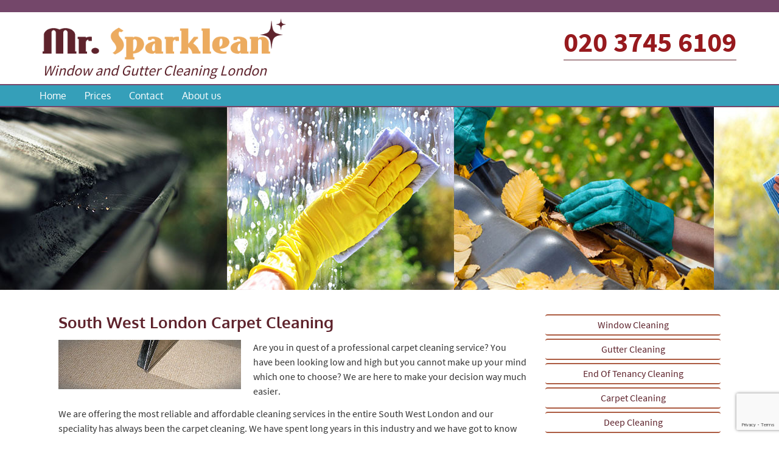

--- FILE ---
content_type: text/html; charset=UTF-8
request_url: https://www.mrsparkleanservices.co.uk/carpet-cleaning/south-west-london/
body_size: 7463
content:
<!DOCTYPE html>
<html dir="ltr" lang="en-US" prefix="og: https://ogp.me/ns#" data-useragent="Mozilla/5.0 (compatible; MSIE 10.0; Windows NT 6.2; Trident/6.0)">
<head>
<meta charset="UTF-8">
<meta http-equiv="X-UA-Compatible" content="IE=edge">
<meta name="viewport" content="width=device-width, initial-scale=1.0">
<link rel="profile" href="https://gmpg.org/xfn/11" />
<link rel="pingback" href="https://www.mrsparkleanservices.co.uk/xmlrpc.php" />
<!-- All in One SEO 4.6.4 - aioseo.com -->
<title>South West London Carpet Cleaning | Mr. Sparklean</title>
<meta name="description" content="Find our affordable carpet cleaning services in South West London. We operate 7 days a week and we will make your carpet look like new." />
<meta name="robots" content="max-image-preview:large" />
<link rel="canonical" href="https://www.mrsparkleanservices.co.uk/carpet-cleaning/south-west-london/" />
<meta name="generator" content="All in One SEO (AIOSEO) 4.6.4" />
<meta property="og:locale" content="en_US" />
<meta property="og:site_name" content="Mr. Sparklean | Window and Gutter Cleaning London" />
<meta property="og:type" content="article" />
<meta property="og:title" content="South West London Carpet Cleaning | Mr. Sparklean" />
<meta property="og:description" content="Find our affordable carpet cleaning services in South West London. We operate 7 days a week and we will make your carpet look like new." />
<meta property="og:url" content="https://www.mrsparkleanservices.co.uk/carpet-cleaning/south-west-london/" />
<meta property="article:published_time" content="2017-10-11T07:54:16+00:00" />
<meta property="article:modified_time" content="2017-10-11T07:54:16+00:00" />
<meta name="twitter:card" content="summary" />
<meta name="twitter:title" content="South West London Carpet Cleaning | Mr. Sparklean" />
<meta name="twitter:description" content="Find our affordable carpet cleaning services in South West London. We operate 7 days a week and we will make your carpet look like new." />
<script type="application/ld+json" class="aioseo-schema">
{"@context":"https:\/\/schema.org","@graph":[{"@type":"BreadcrumbList","@id":"https:\/\/www.mrsparkleanservices.co.uk\/carpet-cleaning\/south-west-london\/#breadcrumblist","itemListElement":[{"@type":"ListItem","@id":"https:\/\/www.mrsparkleanservices.co.uk\/#listItem","position":1,"name":"Home","item":"https:\/\/www.mrsparkleanservices.co.uk\/","nextItem":"https:\/\/www.mrsparkleanservices.co.uk\/carpet-cleaning\/#listItem"},{"@type":"ListItem","@id":"https:\/\/www.mrsparkleanservices.co.uk\/carpet-cleaning\/#listItem","position":2,"name":"Carpet Cleaning","item":"https:\/\/www.mrsparkleanservices.co.uk\/carpet-cleaning\/","nextItem":"https:\/\/www.mrsparkleanservices.co.uk\/carpet-cleaning\/south-west-london\/#listItem","previousItem":"https:\/\/www.mrsparkleanservices.co.uk\/#listItem"},{"@type":"ListItem","@id":"https:\/\/www.mrsparkleanservices.co.uk\/carpet-cleaning\/south-west-london\/#listItem","position":3,"name":"South West London Carpet Cleaning","previousItem":"https:\/\/www.mrsparkleanservices.co.uk\/carpet-cleaning\/#listItem"}]},{"@type":"Organization","@id":"https:\/\/www.mrsparkleanservices.co.uk\/#organization","name":"Mr. Sparklean","description":"Window and Gutter Cleaning London","url":"https:\/\/www.mrsparkleanservices.co.uk\/"},{"@type":"WebPage","@id":"https:\/\/www.mrsparkleanservices.co.uk\/carpet-cleaning\/south-west-london\/#webpage","url":"https:\/\/www.mrsparkleanservices.co.uk\/carpet-cleaning\/south-west-london\/","name":"South West London Carpet Cleaning | Mr. Sparklean","description":"Find our affordable carpet cleaning services in South West London. We operate 7 days a week and we will make your carpet look like new.","inLanguage":"en-US","isPartOf":{"@id":"https:\/\/www.mrsparkleanservices.co.uk\/#website"},"breadcrumb":{"@id":"https:\/\/www.mrsparkleanservices.co.uk\/carpet-cleaning\/south-west-london\/#breadcrumblist"},"datePublished":"2017-10-11T07:54:16+00:00","dateModified":"2017-10-11T07:54:16+00:00"},{"@type":"WebSite","@id":"https:\/\/www.mrsparkleanservices.co.uk\/#website","url":"https:\/\/www.mrsparkleanservices.co.uk\/","name":"Mr. Sparklean","description":"Window and Gutter Cleaning London","inLanguage":"en-US","publisher":{"@id":"https:\/\/www.mrsparkleanservices.co.uk\/#organization"}}]}
</script>
<!-- All in One SEO -->
<link rel="alternate" type="application/rss+xml" title="Mr. Sparklean &raquo; Feed" href="https://www.mrsparkleanservices.co.uk/feed/" />
<link rel="alternate" type="application/rss+xml" title="Mr. Sparklean &raquo; Comments Feed" href="https://www.mrsparkleanservices.co.uk/comments/feed/" />
<!-- <link rel='stylesheet' id='wp-block-library-css' href='https://www.mrsparkleanservices.co.uk/wp-includes/css/dist/block-library/style.min.css?ver=6.5.4' type='text/css' media='all' /> -->
<link rel="stylesheet" type="text/css" href="//www.mrsparkleanservices.co.uk/wp-content/cache/wpfc-minified/f18zpe8b/c4l0h.css" media="all"/>
<style id='classic-theme-styles-inline-css' type='text/css'>
/*! This file is auto-generated */
.wp-block-button__link{color:#fff;background-color:#32373c;border-radius:9999px;box-shadow:none;text-decoration:none;padding:calc(.667em + 2px) calc(1.333em + 2px);font-size:1.125em}.wp-block-file__button{background:#32373c;color:#fff;text-decoration:none}
</style>
<style id='global-styles-inline-css' type='text/css'>
body{--wp--preset--color--black: #000000;--wp--preset--color--cyan-bluish-gray: #abb8c3;--wp--preset--color--white: #ffffff;--wp--preset--color--pale-pink: #f78da7;--wp--preset--color--vivid-red: #cf2e2e;--wp--preset--color--luminous-vivid-orange: #ff6900;--wp--preset--color--luminous-vivid-amber: #fcb900;--wp--preset--color--light-green-cyan: #7bdcb5;--wp--preset--color--vivid-green-cyan: #00d084;--wp--preset--color--pale-cyan-blue: #8ed1fc;--wp--preset--color--vivid-cyan-blue: #0693e3;--wp--preset--color--vivid-purple: #9b51e0;--wp--preset--gradient--vivid-cyan-blue-to-vivid-purple: linear-gradient(135deg,rgba(6,147,227,1) 0%,rgb(155,81,224) 100%);--wp--preset--gradient--light-green-cyan-to-vivid-green-cyan: linear-gradient(135deg,rgb(122,220,180) 0%,rgb(0,208,130) 100%);--wp--preset--gradient--luminous-vivid-amber-to-luminous-vivid-orange: linear-gradient(135deg,rgba(252,185,0,1) 0%,rgba(255,105,0,1) 100%);--wp--preset--gradient--luminous-vivid-orange-to-vivid-red: linear-gradient(135deg,rgba(255,105,0,1) 0%,rgb(207,46,46) 100%);--wp--preset--gradient--very-light-gray-to-cyan-bluish-gray: linear-gradient(135deg,rgb(238,238,238) 0%,rgb(169,184,195) 100%);--wp--preset--gradient--cool-to-warm-spectrum: linear-gradient(135deg,rgb(74,234,220) 0%,rgb(151,120,209) 20%,rgb(207,42,186) 40%,rgb(238,44,130) 60%,rgb(251,105,98) 80%,rgb(254,248,76) 100%);--wp--preset--gradient--blush-light-purple: linear-gradient(135deg,rgb(255,206,236) 0%,rgb(152,150,240) 100%);--wp--preset--gradient--blush-bordeaux: linear-gradient(135deg,rgb(254,205,165) 0%,rgb(254,45,45) 50%,rgb(107,0,62) 100%);--wp--preset--gradient--luminous-dusk: linear-gradient(135deg,rgb(255,203,112) 0%,rgb(199,81,192) 50%,rgb(65,88,208) 100%);--wp--preset--gradient--pale-ocean: linear-gradient(135deg,rgb(255,245,203) 0%,rgb(182,227,212) 50%,rgb(51,167,181) 100%);--wp--preset--gradient--electric-grass: linear-gradient(135deg,rgb(202,248,128) 0%,rgb(113,206,126) 100%);--wp--preset--gradient--midnight: linear-gradient(135deg,rgb(2,3,129) 0%,rgb(40,116,252) 100%);--wp--preset--font-size--small: 13px;--wp--preset--font-size--medium: 20px;--wp--preset--font-size--large: 36px;--wp--preset--font-size--x-large: 42px;--wp--preset--spacing--20: 0.44rem;--wp--preset--spacing--30: 0.67rem;--wp--preset--spacing--40: 1rem;--wp--preset--spacing--50: 1.5rem;--wp--preset--spacing--60: 2.25rem;--wp--preset--spacing--70: 3.38rem;--wp--preset--spacing--80: 5.06rem;--wp--preset--shadow--natural: 6px 6px 9px rgba(0, 0, 0, 0.2);--wp--preset--shadow--deep: 12px 12px 50px rgba(0, 0, 0, 0.4);--wp--preset--shadow--sharp: 6px 6px 0px rgba(0, 0, 0, 0.2);--wp--preset--shadow--outlined: 6px 6px 0px -3px rgba(255, 255, 255, 1), 6px 6px rgba(0, 0, 0, 1);--wp--preset--shadow--crisp: 6px 6px 0px rgba(0, 0, 0, 1);}:where(.is-layout-flex){gap: 0.5em;}:where(.is-layout-grid){gap: 0.5em;}body .is-layout-flex{display: flex;}body .is-layout-flex{flex-wrap: wrap;align-items: center;}body .is-layout-flex > *{margin: 0;}body .is-layout-grid{display: grid;}body .is-layout-grid > *{margin: 0;}:where(.wp-block-columns.is-layout-flex){gap: 2em;}:where(.wp-block-columns.is-layout-grid){gap: 2em;}:where(.wp-block-post-template.is-layout-flex){gap: 1.25em;}:where(.wp-block-post-template.is-layout-grid){gap: 1.25em;}.has-black-color{color: var(--wp--preset--color--black) !important;}.has-cyan-bluish-gray-color{color: var(--wp--preset--color--cyan-bluish-gray) !important;}.has-white-color{color: var(--wp--preset--color--white) !important;}.has-pale-pink-color{color: var(--wp--preset--color--pale-pink) !important;}.has-vivid-red-color{color: var(--wp--preset--color--vivid-red) !important;}.has-luminous-vivid-orange-color{color: var(--wp--preset--color--luminous-vivid-orange) !important;}.has-luminous-vivid-amber-color{color: var(--wp--preset--color--luminous-vivid-amber) !important;}.has-light-green-cyan-color{color: var(--wp--preset--color--light-green-cyan) !important;}.has-vivid-green-cyan-color{color: var(--wp--preset--color--vivid-green-cyan) !important;}.has-pale-cyan-blue-color{color: var(--wp--preset--color--pale-cyan-blue) !important;}.has-vivid-cyan-blue-color{color: var(--wp--preset--color--vivid-cyan-blue) !important;}.has-vivid-purple-color{color: var(--wp--preset--color--vivid-purple) !important;}.has-black-background-color{background-color: var(--wp--preset--color--black) !important;}.has-cyan-bluish-gray-background-color{background-color: var(--wp--preset--color--cyan-bluish-gray) !important;}.has-white-background-color{background-color: var(--wp--preset--color--white) !important;}.has-pale-pink-background-color{background-color: var(--wp--preset--color--pale-pink) !important;}.has-vivid-red-background-color{background-color: var(--wp--preset--color--vivid-red) !important;}.has-luminous-vivid-orange-background-color{background-color: var(--wp--preset--color--luminous-vivid-orange) !important;}.has-luminous-vivid-amber-background-color{background-color: var(--wp--preset--color--luminous-vivid-amber) !important;}.has-light-green-cyan-background-color{background-color: var(--wp--preset--color--light-green-cyan) !important;}.has-vivid-green-cyan-background-color{background-color: var(--wp--preset--color--vivid-green-cyan) !important;}.has-pale-cyan-blue-background-color{background-color: var(--wp--preset--color--pale-cyan-blue) !important;}.has-vivid-cyan-blue-background-color{background-color: var(--wp--preset--color--vivid-cyan-blue) !important;}.has-vivid-purple-background-color{background-color: var(--wp--preset--color--vivid-purple) !important;}.has-black-border-color{border-color: var(--wp--preset--color--black) !important;}.has-cyan-bluish-gray-border-color{border-color: var(--wp--preset--color--cyan-bluish-gray) !important;}.has-white-border-color{border-color: var(--wp--preset--color--white) !important;}.has-pale-pink-border-color{border-color: var(--wp--preset--color--pale-pink) !important;}.has-vivid-red-border-color{border-color: var(--wp--preset--color--vivid-red) !important;}.has-luminous-vivid-orange-border-color{border-color: var(--wp--preset--color--luminous-vivid-orange) !important;}.has-luminous-vivid-amber-border-color{border-color: var(--wp--preset--color--luminous-vivid-amber) !important;}.has-light-green-cyan-border-color{border-color: var(--wp--preset--color--light-green-cyan) !important;}.has-vivid-green-cyan-border-color{border-color: var(--wp--preset--color--vivid-green-cyan) !important;}.has-pale-cyan-blue-border-color{border-color: var(--wp--preset--color--pale-cyan-blue) !important;}.has-vivid-cyan-blue-border-color{border-color: var(--wp--preset--color--vivid-cyan-blue) !important;}.has-vivid-purple-border-color{border-color: var(--wp--preset--color--vivid-purple) !important;}.has-vivid-cyan-blue-to-vivid-purple-gradient-background{background: var(--wp--preset--gradient--vivid-cyan-blue-to-vivid-purple) !important;}.has-light-green-cyan-to-vivid-green-cyan-gradient-background{background: var(--wp--preset--gradient--light-green-cyan-to-vivid-green-cyan) !important;}.has-luminous-vivid-amber-to-luminous-vivid-orange-gradient-background{background: var(--wp--preset--gradient--luminous-vivid-amber-to-luminous-vivid-orange) !important;}.has-luminous-vivid-orange-to-vivid-red-gradient-background{background: var(--wp--preset--gradient--luminous-vivid-orange-to-vivid-red) !important;}.has-very-light-gray-to-cyan-bluish-gray-gradient-background{background: var(--wp--preset--gradient--very-light-gray-to-cyan-bluish-gray) !important;}.has-cool-to-warm-spectrum-gradient-background{background: var(--wp--preset--gradient--cool-to-warm-spectrum) !important;}.has-blush-light-purple-gradient-background{background: var(--wp--preset--gradient--blush-light-purple) !important;}.has-blush-bordeaux-gradient-background{background: var(--wp--preset--gradient--blush-bordeaux) !important;}.has-luminous-dusk-gradient-background{background: var(--wp--preset--gradient--luminous-dusk) !important;}.has-pale-ocean-gradient-background{background: var(--wp--preset--gradient--pale-ocean) !important;}.has-electric-grass-gradient-background{background: var(--wp--preset--gradient--electric-grass) !important;}.has-midnight-gradient-background{background: var(--wp--preset--gradient--midnight) !important;}.has-small-font-size{font-size: var(--wp--preset--font-size--small) !important;}.has-medium-font-size{font-size: var(--wp--preset--font-size--medium) !important;}.has-large-font-size{font-size: var(--wp--preset--font-size--large) !important;}.has-x-large-font-size{font-size: var(--wp--preset--font-size--x-large) !important;}
.wp-block-navigation a:where(:not(.wp-element-button)){color: inherit;}
:where(.wp-block-post-template.is-layout-flex){gap: 1.25em;}:where(.wp-block-post-template.is-layout-grid){gap: 1.25em;}
:where(.wp-block-columns.is-layout-flex){gap: 2em;}:where(.wp-block-columns.is-layout-grid){gap: 2em;}
.wp-block-pullquote{font-size: 1.5em;line-height: 1.6;}
</style>
<!-- <link rel='stylesheet' id='contact-form-7-css' href='https://www.mrsparkleanservices.co.uk/wp-content/plugins/contact-form-7/includes/css/styles.css?ver=5.9.5' type='text/css' media='all' /> -->
<!-- <link rel='stylesheet' id='woodpecker-style-css' href='https://www.mrsparkleanservices.co.uk/wp-content/themes/woodpecker/style.css?ver=6.5.4' type='text/css' media='all' /> -->
<link rel="stylesheet" type="text/css" href="//www.mrsparkleanservices.co.uk/wp-content/cache/wpfc-minified/1p9yth9k/c4l0h.css" media="all"/>
<script src='//www.mrsparkleanservices.co.uk/wp-content/cache/wpfc-minified/78i8i9tx/c4l0h.js' type="text/javascript"></script>
<!-- <script type="text/javascript" src="https://www.mrsparkleanservices.co.uk/wp-includes/js/jquery/jquery.min.js?ver=3.7.1" id="jquery-core-js"></script> -->
<!-- <script type="text/javascript" src="https://www.mrsparkleanservices.co.uk/wp-includes/js/jquery/jquery-migrate.min.js?ver=3.4.1" id="jquery-migrate-js"></script> -->
<!-- <script type="text/javascript" src="https://www.mrsparkleanservices.co.uk/wp-content/themes/woodpecker/js/superfish.min.js?ver=6.5.4" id="woodpecker-superfish-js"></script> -->
<!-- <script type="text/javascript" src="https://www.mrsparkleanservices.co.uk/wp-content/themes/woodpecker/js/modernizr.min.js?ver=6.5.4" id="woodpecker-modernizr-js"></script> -->
<!-- <script type="text/javascript" src="https://www.mrsparkleanservices.co.uk/wp-content/themes/woodpecker/js/custom.js?ver=6.5.4" id="woodpecker-custom-js"></script> -->
<link rel="https://api.w.org/" href="https://www.mrsparkleanservices.co.uk/wp-json/" /><link rel="alternate" type="application/json" href="https://www.mrsparkleanservices.co.uk/wp-json/wp/v2/pages/233" /><link rel="EditURI" type="application/rsd+xml" title="RSD" href="https://www.mrsparkleanservices.co.uk/xmlrpc.php?rsd" />
<meta name="generator" content="WordPress 6.5.4" />
<link rel='shortlink' href='https://www.mrsparkleanservices.co.uk/?p=233' />
<link rel="alternate" type="application/json+oembed" href="https://www.mrsparkleanservices.co.uk/wp-json/oembed/1.0/embed?url=https%3A%2F%2Fwww.mrsparkleanservices.co.uk%2Fcarpet-cleaning%2Fsouth-west-london%2F" />
<link rel="alternate" type="text/xml+oembed" href="https://www.mrsparkleanservices.co.uk/wp-json/oembed/1.0/embed?url=https%3A%2F%2Fwww.mrsparkleanservices.co.uk%2Fcarpet-cleaning%2Fsouth-west-london%2F&#038;format=xml" />
<link rel="shortcut icon" href="https://www.mrsparkleanservices.co.uk/wp-content/themes/woodpecker/images/favicon.ico" />
<style type="text/css">.recentcomments a{display:inline !important;padding:0 !important;margin:0 !important;}</style><link rel="icon" href="https://www.mrsparkleanservices.co.uk/wp-content/uploads/2020/05/cropped-mrsparkleanservices-32x32.png" sizes="32x32" />
<link rel="icon" href="https://www.mrsparkleanservices.co.uk/wp-content/uploads/2020/05/cropped-mrsparkleanservices-192x192.png" sizes="192x192" />
<link rel="apple-touch-icon" href="https://www.mrsparkleanservices.co.uk/wp-content/uploads/2020/05/cropped-mrsparkleanservices-180x180.png" />
<meta name="msapplication-TileImage" content="https://www.mrsparkleanservices.co.uk/wp-content/uploads/2020/05/cropped-mrsparkleanservices-270x270.png" />
<meta name="google-site-verification" content="WdqeQLV9yp_XAtFtDhkrco4BXmwoAK-agNLaGOYatuY" />
</head>
<body data-rsssl=1 class="page-template-default page page-id-233 page-parent page-child parent-pageid-41">
<!-- ------------------------------- -->
<!-- LOGO and TOP Social Icon Starts -->
<!-- ------------------------------- -->
<div class="top-wrapper">
<div class="container">
<div class="row">
<div class="col-lg-12 col-md-12 col-sm-12 col-xs-24">
<div id="logo">
<span><a href="https://www.mrsparkleanservices.co.uk"><img src="/wp-content/uploads/2016/12/logo2.png" alt="Mr. Sparklean" /></a></span>
<p>Window and Gutter Cleaning London
</div>
</div>
<div class="col-lg-12 col-md-12 col-sm-12 col-xs-24">
<div id="phone-header">
<span><a href="tel:020-3745-6109">020 3745 6109</a></span>
</div>
</div>
</div>
</div>
</div>
<!-- ------------------------------- -->
<!-- LOGO and TOP Social Icon Starts -->
<!-- ------------------------------- -->
<!-- ---------- -->
<!-- NAV Starts -->
<!-- ---------- -->
<div class="nav-wrapper">
<div class="nav-border-container">
<div class="container">
<div class="mobile-menu">
<div class="menu-main-menu-container"><ul id="menu" class="sf-menu"><li id="menu-item-11" class="menu-item menu-item-type-post_type menu-item-object-page menu-item-home menu-item-11"><a href="https://www.mrsparkleanservices.co.uk/">Home</a></li>
<li id="menu-item-12" class="menu-item menu-item-type-post_type menu-item-object-page menu-item-12"><a href="https://www.mrsparkleanservices.co.uk/prices/">Prices</a></li>
<li id="menu-item-13" class="menu-item menu-item-type-post_type menu-item-object-page menu-item-13"><a href="https://www.mrsparkleanservices.co.uk/contact/">Contact</a></li>
<li id="menu-item-52" class="menu-item menu-item-type-post_type menu-item-object-page menu-item-52"><a href="https://www.mrsparkleanservices.co.uk/about-us/">About us</a></li>
</ul></div>                    </div>
</div>
</div>
</div>
<!-- Slide show speed starts here -->   
<input type="hidden" id="txt_menu" value="MENU"/>
<!-- -------- -->
<!-- NAV Ends -->
<!-- -------- --><!-- ----------------------------------------------- -->
<!-- -------------- Page Single template ------------------ -->
<!-- ----------------------------------------------- -->
<!---------------------- Page Single Starts -------------------------->
<div class="page-top-bg">
<div class="container">
<div class="row">
<div class="brd-crm"><h1></h1></div>
</div>
</div>
</div>
<div class="container">
<div class="row">
<div class="page-post-container-wrapper">
<div class="col-lg-17 col-md-17 col-sm-17">
<div class="page clear">
<div class="page-heading clear">
<h1>South West London Carpet Cleaning</h1>
</div>
<div class="page-content clear">
<p><img decoding="async" src="https://www.mrsparkleanservices.co.uk/wp-content/uploads/2016/12/carpet-cleaning-300x81.jpg" alt="carpet-cleaning" width="300" height="81" class="alignleft size-medium wp-image-43" />Are you in quest of a professional carpet cleaning service? You have been looking low and high but you cannot make up your mind which one to choose? We are here to make your decision way much easier. </p>
<p>We are offering the most reliable and affordable cleaning services in the entire South West London and our speciality has always been the carpet cleaning. We have spent long years in this industry and we have got to know what people expect from us when booking us. </p>
<p>We are based in South West London and can get in touch with us seven days of the week to provide you with the information you need to know about who we are, what we do and what results to expect. We want you to be sure in your choice when turning to us for some additional assistance.</p>
<h2>Professional carpet cleaning service at prices within the reasonable limits</h2>
<ul>
<li>Carpet cleaning services for outstanding results</li>
<li>Experienced cleaners trained to professional standards</li>
<li>Availability Mondays through Sundays</li>
<li>All equipment included in the total sum of the service</li>
</ul>
<p><img fetchpriority="high" decoding="async" src="https://www.mrsparkleanservices.co.uk/wp-content/uploads/2016/12/end-of-tenancy-cleaning-300x225.jpg" alt="upholstery cleaning" width="300" height="225" class="alignleft size-medium wp-image-39" />We command teams composed of professional cleaners who have undergone extensive training courses to keep them updated with the latest technologies and cleaning treatments. They are able to deal with various types of carpets, no matter of what size or how soiled they might appear to be. </p>
<p>We supply them with high-end cleaning materials which are strong enough to win the battle against all forms of bacteria, allergens, pollen, dander, mould and many other impurities.  Another thing is that these products are all environmentally friendly and contain no harsh chemicals. They are absolutely safe to be used around children and pets. </p>
<p>Thanks to the hot water extraction method, we have the confidence that we can bring your carpet back to life. In a few steps, your carpets will be fully restored and grime-free. In case you are interested in booking professional carpet cleaning services, please be sure to make us your choice. We are operating in the entire South West London and we have already proved million times that our carpet cleaning services are second to none. </p>
</div>
</div>
<!----------------------Page Ends -------------------------->
<!-- ------------------Comment starts ----------------------- -->
<!-- ------------------Comment Ends----------------------- -->
</div>
<div class="col-lg-7 col-md-7 col-sm-7">
<div class="sidebar">
<div class="menu-sidebar-menu-container"><ul id="menu-sidebar-menu" class="menu"><li id="menu-item-53" class="menu-item menu-item-type-post_type menu-item-object-page menu-item-53"><a href="https://www.mrsparkleanservices.co.uk/window-cleaning/">Window Cleaning</a></li>
<li id="menu-item-54" class="menu-item menu-item-type-post_type menu-item-object-page menu-item-54"><a href="https://www.mrsparkleanservices.co.uk/gutter-cleaning/">Gutter Cleaning</a></li>
<li id="menu-item-55" class="menu-item menu-item-type-post_type menu-item-object-page menu-item-55"><a href="https://www.mrsparkleanservices.co.uk/end-of-tenancy-cleaning/">End Of Tenancy Cleaning</a></li>
<li id="menu-item-56" class="menu-item menu-item-type-post_type menu-item-object-page current-page-ancestor menu-item-56"><a href="https://www.mrsparkleanservices.co.uk/carpet-cleaning/">Carpet Cleaning</a></li>
<li id="menu-item-57" class="menu-item menu-item-type-post_type menu-item-object-page menu-item-57"><a href="https://www.mrsparkleanservices.co.uk/deep-cleaning/">Deep Cleaning</a></li>
</ul></div>			<div class="textwidget">
<div class="wpcf7 no-js" id="wpcf7-f20-o1" lang="en-US" dir="ltr">
<div class="screen-reader-response"><p role="status" aria-live="polite" aria-atomic="true"></p> <ul></ul></div>
<form action="/carpet-cleaning/south-west-london/#wpcf7-f20-o1" method="post" class="wpcf7-form init" aria-label="Contact form" novalidate="novalidate" data-status="init">
<div style="display: none;">
<input type="hidden" name="_wpcf7" value="20" />
<input type="hidden" name="_wpcf7_version" value="5.9.5" />
<input type="hidden" name="_wpcf7_locale" value="en_US" />
<input type="hidden" name="_wpcf7_unit_tag" value="wpcf7-f20-o1" />
<input type="hidden" name="_wpcf7_container_post" value="0" />
<input type="hidden" name="_wpcf7_posted_data_hash" value="" />
<input type="hidden" name="_wpcf7_recaptcha_response" value="" />
</div>
<p>Your Name
</p>
<p><span class="wpcf7-form-control-wrap" data-name="your-name"><input size="40" class="wpcf7-form-control wpcf7-text wpcf7-validates-as-required" aria-required="true" aria-invalid="false" value="" type="text" name="your-name" /></span>
</p>
<p>Your Email
</p>
<p><span class="wpcf7-form-control-wrap" data-name="your-email"><input size="40" class="wpcf7-form-control wpcf7-email wpcf7-validates-as-required wpcf7-text wpcf7-validates-as-email" aria-required="true" aria-invalid="false" value="" type="email" name="your-email" /></span>
</p>
<p>You Phone
</p>
<p><span class="wpcf7-form-control-wrap" data-name="tel-5"><input size="40" class="wpcf7-form-control wpcf7-tel wpcf7-validates-as-required wpcf7-text wpcf7-validates-as-tel" aria-required="true" aria-invalid="false" value="" type="tel" name="tel-5" /></span>
</p>
<p>Your Message
</p>
<p><span class="wpcf7-form-control-wrap" data-name="your-message"><textarea cols="40" rows="10" class="wpcf7-form-control wpcf7-textarea" aria-invalid="false" name="your-message"></textarea></span>
</p>
<p><input class="wpcf7-form-control wpcf7-submit has-spinner" type="submit" value="Send" />
</p><div class="wpcf7-response-output" aria-hidden="true"></div>
</form>
</div>
</div>
</div>            </div>
</div>
</div>
</div>
<!-- -----------------------Page template ------------------------- -->
<!-- --------------- -->
<!-- -FOOTER Starts- -->
<!-- --------------- -->
<!-- --------------- -->
<!-- -FOOTER Starts- -->
<!-- --------------- -->
<!-- -------- Footer Sidebar Starts ------------>
<!-- -------- Footer Sidebar Starts ------------>
<div class="footer-wrapper">
<div class="container">
<div class="row">
<div class="footer">
<!-- -------- Footer Column 1 ------------>
<div>
<div class="footer-column-first">
<div class="menu-main-menu-container"><ul id="menu-main-menu" class="menu"><li class="menu-item menu-item-type-post_type menu-item-object-page menu-item-home menu-item-11"><a href="https://www.mrsparkleanservices.co.uk/">Home</a></li>
<li class="menu-item menu-item-type-post_type menu-item-object-page menu-item-12"><a href="https://www.mrsparkleanservices.co.uk/prices/">Prices</a></li>
<li class="menu-item menu-item-type-post_type menu-item-object-page menu-item-13"><a href="https://www.mrsparkleanservices.co.uk/contact/">Contact</a></li>
<li class="menu-item menu-item-type-post_type menu-item-object-page menu-item-52"><a href="https://www.mrsparkleanservices.co.uk/about-us/">About us</a></li>
</ul></div>                                            </div>
</div>
<!-- -------- Footer Column 2 ------------>
<div class="col-lg-6 col-md-6 col-sm-6">
<div class="footer-column-second">
</div>
</div>
<!-- -------- Footer Column 3 ------------>
<div class="col-lg-6 col-md-6 col-sm-6">
<div class="footer-column-third">
</div>
</div>
<!-- -------- Footer Column 4 ------------>
<div class="col-lg-6 col-md-6 col-sm-6">
<div class="footer-column-last">
</div>
</div>
</div>
</div>
</div>
</div>
<!-- -------- Footer Sidebar Ends ------------>
<!-- -------- Footer Sidebar Ends ------------>
<!-- -------- Footer Copyright Starts ------------>
<div class="footer-copyright-wrapper">
<div class="container">
<div class="row">
<div class="copyright-container">
<p>Copyright &copy 2024 <a href="https://www.mrsparkleanservices.co.uk">Mr. Sparklean</a></p>
</div>
<div class="col-lg-6 col-md-6 col-sm-6">
<div class="footer-social-icons">
<ul>
</ul>
</div>
</div>
</div>
</div>
</div>
<!-- -------- Footer Copyright Ends ------------>
<!-- ------------- -->
<!-- -FOOTER Ends- -->
<!-- ------------- -->
<script type="text/javascript" src="https://www.mrsparkleanservices.co.uk/wp-content/plugins/contact-form-7/includes/swv/js/index.js?ver=5.9.5" id="swv-js"></script>
<script type="text/javascript" id="contact-form-7-js-extra">
/* <![CDATA[ */
var wpcf7 = {"api":{"root":"https:\/\/www.mrsparkleanservices.co.uk\/wp-json\/","namespace":"contact-form-7\/v1"}};
/* ]]> */
</script>
<script type="text/javascript" src="https://www.mrsparkleanservices.co.uk/wp-content/plugins/contact-form-7/includes/js/index.js?ver=5.9.5" id="contact-form-7-js"></script>
<script type="text/javascript" src="https://www.mrsparkleanservices.co.uk/wp-content/themes/woodpecker/js/jquery.slicknav.min.js?ver=6.5.4" id="woodpecker-mobileslicknav-js"></script>
<script type="text/javascript" src="https://www.mrsparkleanservices.co.uk/wp-includes/js/comment-reply.min.js?ver=6.5.4" id="comment-reply-js" async="async" data-wp-strategy="async"></script>
<script type="text/javascript" src="https://www.google.com/recaptcha/api.js?render=6Lf6oMEdAAAAAMu0-5uUDSypyI0ouDPreVyVTh7p&amp;ver=3.0" id="google-recaptcha-js"></script>
<script type="text/javascript" src="https://www.mrsparkleanservices.co.uk/wp-includes/js/dist/vendor/wp-polyfill-inert.min.js?ver=3.1.2" id="wp-polyfill-inert-js"></script>
<script type="text/javascript" src="https://www.mrsparkleanservices.co.uk/wp-includes/js/dist/vendor/regenerator-runtime.min.js?ver=0.14.0" id="regenerator-runtime-js"></script>
<script type="text/javascript" src="https://www.mrsparkleanservices.co.uk/wp-includes/js/dist/vendor/wp-polyfill.min.js?ver=3.15.0" id="wp-polyfill-js"></script>
<script type="text/javascript" id="wpcf7-recaptcha-js-extra">
/* <![CDATA[ */
var wpcf7_recaptcha = {"sitekey":"6Lf6oMEdAAAAAMu0-5uUDSypyI0ouDPreVyVTh7p","actions":{"homepage":"homepage","contactform":"contactform"}};
/* ]]> */
</script>
<script type="text/javascript" src="https://www.mrsparkleanservices.co.uk/wp-content/plugins/contact-form-7/modules/recaptcha/index.js?ver=5.9.5" id="wpcf7-recaptcha-js"></script>
<div id="call"><center><a href="tel:020-3745-6109" id="t2c">Tap to Call</a></center></div>
<script type="text/javascript">
var slides = document.querySelectorAll('#slides .slide');
var currentSlide = 0;
var slideInterval = setInterval(nextSlide,5000);
function nextSlide(){
slides[currentSlide].className = 'slide';
currentSlide = (currentSlide+1)%slides.length;
slides[currentSlide].className = 'slide showing';
}
</script>
<!-- Global site tag (gtag.js) - Google Analytics -->
<script async src="https://www.googletagmanager.com/gtag/js?id=UA-130635130-1"></script>
<script>
window.dataLayer = window.dataLayer || [];
function gtag(){dataLayer.push(arguments);}
gtag('js', new Date());
gtag('config', 'UA-130635130-1');
</script>
<script type="application/ld+json">
{
"@context": "http://schema.org",
"@type": "LocalBusiness",
"address": {
"@type": "PostalAddress",
"addressLocality": "Soho",
"addressRegion": "London",
"postalCode":"W1F 0TN",
"streetAddress": "100 Wardour St",
"url": "https://www.mrsparkleanservices.co.uk/"
},
"image": "https://www.mrsparkleanservices.co.uk/wp-content/uploads/2016/12/logo2.png",
"priceRange" : "£12 - £200",
"description": "Out company provide professional cleaning services in the area of London and Greater London. We work with professionals and we guarantee you high quality services in Soho, W1F 0TN.",
"name": "Mr. Sparklean",
"telephone": "020 3745 6109",
"openingHours": "Mo,Tu,We,Th,Fr,St,Su 08:00-20:00",
"geo": {
"@type": "GeoCoordinates",
"latitude": "51.5135964",
"longitude": "-0.134081"
}
}
</script>
</body>
</html><!--
Performance optimized by Redis Object Cache. Learn more: https://wprediscache.com
Retrieved 1560 objects (639 KB) from Redis using Predis (v2.1.2).
-->
<!-- WP Fastest Cache file was created in 0.34189319610596 seconds, on 11-06-24 18:55:21 -->

--- FILE ---
content_type: text/html; charset=utf-8
request_url: https://www.google.com/recaptcha/api2/anchor?ar=1&k=6Lf6oMEdAAAAAMu0-5uUDSypyI0ouDPreVyVTh7p&co=aHR0cHM6Ly93d3cubXJzcGFya2xlYW5zZXJ2aWNlcy5jby51azo0NDM.&hl=en&v=N67nZn4AqZkNcbeMu4prBgzg&size=invisible&anchor-ms=20000&execute-ms=30000&cb=ex9nrynu5w4
body_size: 48854
content:
<!DOCTYPE HTML><html dir="ltr" lang="en"><head><meta http-equiv="Content-Type" content="text/html; charset=UTF-8">
<meta http-equiv="X-UA-Compatible" content="IE=edge">
<title>reCAPTCHA</title>
<style type="text/css">
/* cyrillic-ext */
@font-face {
  font-family: 'Roboto';
  font-style: normal;
  font-weight: 400;
  font-stretch: 100%;
  src: url(//fonts.gstatic.com/s/roboto/v48/KFO7CnqEu92Fr1ME7kSn66aGLdTylUAMa3GUBHMdazTgWw.woff2) format('woff2');
  unicode-range: U+0460-052F, U+1C80-1C8A, U+20B4, U+2DE0-2DFF, U+A640-A69F, U+FE2E-FE2F;
}
/* cyrillic */
@font-face {
  font-family: 'Roboto';
  font-style: normal;
  font-weight: 400;
  font-stretch: 100%;
  src: url(//fonts.gstatic.com/s/roboto/v48/KFO7CnqEu92Fr1ME7kSn66aGLdTylUAMa3iUBHMdazTgWw.woff2) format('woff2');
  unicode-range: U+0301, U+0400-045F, U+0490-0491, U+04B0-04B1, U+2116;
}
/* greek-ext */
@font-face {
  font-family: 'Roboto';
  font-style: normal;
  font-weight: 400;
  font-stretch: 100%;
  src: url(//fonts.gstatic.com/s/roboto/v48/KFO7CnqEu92Fr1ME7kSn66aGLdTylUAMa3CUBHMdazTgWw.woff2) format('woff2');
  unicode-range: U+1F00-1FFF;
}
/* greek */
@font-face {
  font-family: 'Roboto';
  font-style: normal;
  font-weight: 400;
  font-stretch: 100%;
  src: url(//fonts.gstatic.com/s/roboto/v48/KFO7CnqEu92Fr1ME7kSn66aGLdTylUAMa3-UBHMdazTgWw.woff2) format('woff2');
  unicode-range: U+0370-0377, U+037A-037F, U+0384-038A, U+038C, U+038E-03A1, U+03A3-03FF;
}
/* math */
@font-face {
  font-family: 'Roboto';
  font-style: normal;
  font-weight: 400;
  font-stretch: 100%;
  src: url(//fonts.gstatic.com/s/roboto/v48/KFO7CnqEu92Fr1ME7kSn66aGLdTylUAMawCUBHMdazTgWw.woff2) format('woff2');
  unicode-range: U+0302-0303, U+0305, U+0307-0308, U+0310, U+0312, U+0315, U+031A, U+0326-0327, U+032C, U+032F-0330, U+0332-0333, U+0338, U+033A, U+0346, U+034D, U+0391-03A1, U+03A3-03A9, U+03B1-03C9, U+03D1, U+03D5-03D6, U+03F0-03F1, U+03F4-03F5, U+2016-2017, U+2034-2038, U+203C, U+2040, U+2043, U+2047, U+2050, U+2057, U+205F, U+2070-2071, U+2074-208E, U+2090-209C, U+20D0-20DC, U+20E1, U+20E5-20EF, U+2100-2112, U+2114-2115, U+2117-2121, U+2123-214F, U+2190, U+2192, U+2194-21AE, U+21B0-21E5, U+21F1-21F2, U+21F4-2211, U+2213-2214, U+2216-22FF, U+2308-230B, U+2310, U+2319, U+231C-2321, U+2336-237A, U+237C, U+2395, U+239B-23B7, U+23D0, U+23DC-23E1, U+2474-2475, U+25AF, U+25B3, U+25B7, U+25BD, U+25C1, U+25CA, U+25CC, U+25FB, U+266D-266F, U+27C0-27FF, U+2900-2AFF, U+2B0E-2B11, U+2B30-2B4C, U+2BFE, U+3030, U+FF5B, U+FF5D, U+1D400-1D7FF, U+1EE00-1EEFF;
}
/* symbols */
@font-face {
  font-family: 'Roboto';
  font-style: normal;
  font-weight: 400;
  font-stretch: 100%;
  src: url(//fonts.gstatic.com/s/roboto/v48/KFO7CnqEu92Fr1ME7kSn66aGLdTylUAMaxKUBHMdazTgWw.woff2) format('woff2');
  unicode-range: U+0001-000C, U+000E-001F, U+007F-009F, U+20DD-20E0, U+20E2-20E4, U+2150-218F, U+2190, U+2192, U+2194-2199, U+21AF, U+21E6-21F0, U+21F3, U+2218-2219, U+2299, U+22C4-22C6, U+2300-243F, U+2440-244A, U+2460-24FF, U+25A0-27BF, U+2800-28FF, U+2921-2922, U+2981, U+29BF, U+29EB, U+2B00-2BFF, U+4DC0-4DFF, U+FFF9-FFFB, U+10140-1018E, U+10190-1019C, U+101A0, U+101D0-101FD, U+102E0-102FB, U+10E60-10E7E, U+1D2C0-1D2D3, U+1D2E0-1D37F, U+1F000-1F0FF, U+1F100-1F1AD, U+1F1E6-1F1FF, U+1F30D-1F30F, U+1F315, U+1F31C, U+1F31E, U+1F320-1F32C, U+1F336, U+1F378, U+1F37D, U+1F382, U+1F393-1F39F, U+1F3A7-1F3A8, U+1F3AC-1F3AF, U+1F3C2, U+1F3C4-1F3C6, U+1F3CA-1F3CE, U+1F3D4-1F3E0, U+1F3ED, U+1F3F1-1F3F3, U+1F3F5-1F3F7, U+1F408, U+1F415, U+1F41F, U+1F426, U+1F43F, U+1F441-1F442, U+1F444, U+1F446-1F449, U+1F44C-1F44E, U+1F453, U+1F46A, U+1F47D, U+1F4A3, U+1F4B0, U+1F4B3, U+1F4B9, U+1F4BB, U+1F4BF, U+1F4C8-1F4CB, U+1F4D6, U+1F4DA, U+1F4DF, U+1F4E3-1F4E6, U+1F4EA-1F4ED, U+1F4F7, U+1F4F9-1F4FB, U+1F4FD-1F4FE, U+1F503, U+1F507-1F50B, U+1F50D, U+1F512-1F513, U+1F53E-1F54A, U+1F54F-1F5FA, U+1F610, U+1F650-1F67F, U+1F687, U+1F68D, U+1F691, U+1F694, U+1F698, U+1F6AD, U+1F6B2, U+1F6B9-1F6BA, U+1F6BC, U+1F6C6-1F6CF, U+1F6D3-1F6D7, U+1F6E0-1F6EA, U+1F6F0-1F6F3, U+1F6F7-1F6FC, U+1F700-1F7FF, U+1F800-1F80B, U+1F810-1F847, U+1F850-1F859, U+1F860-1F887, U+1F890-1F8AD, U+1F8B0-1F8BB, U+1F8C0-1F8C1, U+1F900-1F90B, U+1F93B, U+1F946, U+1F984, U+1F996, U+1F9E9, U+1FA00-1FA6F, U+1FA70-1FA7C, U+1FA80-1FA89, U+1FA8F-1FAC6, U+1FACE-1FADC, U+1FADF-1FAE9, U+1FAF0-1FAF8, U+1FB00-1FBFF;
}
/* vietnamese */
@font-face {
  font-family: 'Roboto';
  font-style: normal;
  font-weight: 400;
  font-stretch: 100%;
  src: url(//fonts.gstatic.com/s/roboto/v48/KFO7CnqEu92Fr1ME7kSn66aGLdTylUAMa3OUBHMdazTgWw.woff2) format('woff2');
  unicode-range: U+0102-0103, U+0110-0111, U+0128-0129, U+0168-0169, U+01A0-01A1, U+01AF-01B0, U+0300-0301, U+0303-0304, U+0308-0309, U+0323, U+0329, U+1EA0-1EF9, U+20AB;
}
/* latin-ext */
@font-face {
  font-family: 'Roboto';
  font-style: normal;
  font-weight: 400;
  font-stretch: 100%;
  src: url(//fonts.gstatic.com/s/roboto/v48/KFO7CnqEu92Fr1ME7kSn66aGLdTylUAMa3KUBHMdazTgWw.woff2) format('woff2');
  unicode-range: U+0100-02BA, U+02BD-02C5, U+02C7-02CC, U+02CE-02D7, U+02DD-02FF, U+0304, U+0308, U+0329, U+1D00-1DBF, U+1E00-1E9F, U+1EF2-1EFF, U+2020, U+20A0-20AB, U+20AD-20C0, U+2113, U+2C60-2C7F, U+A720-A7FF;
}
/* latin */
@font-face {
  font-family: 'Roboto';
  font-style: normal;
  font-weight: 400;
  font-stretch: 100%;
  src: url(//fonts.gstatic.com/s/roboto/v48/KFO7CnqEu92Fr1ME7kSn66aGLdTylUAMa3yUBHMdazQ.woff2) format('woff2');
  unicode-range: U+0000-00FF, U+0131, U+0152-0153, U+02BB-02BC, U+02C6, U+02DA, U+02DC, U+0304, U+0308, U+0329, U+2000-206F, U+20AC, U+2122, U+2191, U+2193, U+2212, U+2215, U+FEFF, U+FFFD;
}
/* cyrillic-ext */
@font-face {
  font-family: 'Roboto';
  font-style: normal;
  font-weight: 500;
  font-stretch: 100%;
  src: url(//fonts.gstatic.com/s/roboto/v48/KFO7CnqEu92Fr1ME7kSn66aGLdTylUAMa3GUBHMdazTgWw.woff2) format('woff2');
  unicode-range: U+0460-052F, U+1C80-1C8A, U+20B4, U+2DE0-2DFF, U+A640-A69F, U+FE2E-FE2F;
}
/* cyrillic */
@font-face {
  font-family: 'Roboto';
  font-style: normal;
  font-weight: 500;
  font-stretch: 100%;
  src: url(//fonts.gstatic.com/s/roboto/v48/KFO7CnqEu92Fr1ME7kSn66aGLdTylUAMa3iUBHMdazTgWw.woff2) format('woff2');
  unicode-range: U+0301, U+0400-045F, U+0490-0491, U+04B0-04B1, U+2116;
}
/* greek-ext */
@font-face {
  font-family: 'Roboto';
  font-style: normal;
  font-weight: 500;
  font-stretch: 100%;
  src: url(//fonts.gstatic.com/s/roboto/v48/KFO7CnqEu92Fr1ME7kSn66aGLdTylUAMa3CUBHMdazTgWw.woff2) format('woff2');
  unicode-range: U+1F00-1FFF;
}
/* greek */
@font-face {
  font-family: 'Roboto';
  font-style: normal;
  font-weight: 500;
  font-stretch: 100%;
  src: url(//fonts.gstatic.com/s/roboto/v48/KFO7CnqEu92Fr1ME7kSn66aGLdTylUAMa3-UBHMdazTgWw.woff2) format('woff2');
  unicode-range: U+0370-0377, U+037A-037F, U+0384-038A, U+038C, U+038E-03A1, U+03A3-03FF;
}
/* math */
@font-face {
  font-family: 'Roboto';
  font-style: normal;
  font-weight: 500;
  font-stretch: 100%;
  src: url(//fonts.gstatic.com/s/roboto/v48/KFO7CnqEu92Fr1ME7kSn66aGLdTylUAMawCUBHMdazTgWw.woff2) format('woff2');
  unicode-range: U+0302-0303, U+0305, U+0307-0308, U+0310, U+0312, U+0315, U+031A, U+0326-0327, U+032C, U+032F-0330, U+0332-0333, U+0338, U+033A, U+0346, U+034D, U+0391-03A1, U+03A3-03A9, U+03B1-03C9, U+03D1, U+03D5-03D6, U+03F0-03F1, U+03F4-03F5, U+2016-2017, U+2034-2038, U+203C, U+2040, U+2043, U+2047, U+2050, U+2057, U+205F, U+2070-2071, U+2074-208E, U+2090-209C, U+20D0-20DC, U+20E1, U+20E5-20EF, U+2100-2112, U+2114-2115, U+2117-2121, U+2123-214F, U+2190, U+2192, U+2194-21AE, U+21B0-21E5, U+21F1-21F2, U+21F4-2211, U+2213-2214, U+2216-22FF, U+2308-230B, U+2310, U+2319, U+231C-2321, U+2336-237A, U+237C, U+2395, U+239B-23B7, U+23D0, U+23DC-23E1, U+2474-2475, U+25AF, U+25B3, U+25B7, U+25BD, U+25C1, U+25CA, U+25CC, U+25FB, U+266D-266F, U+27C0-27FF, U+2900-2AFF, U+2B0E-2B11, U+2B30-2B4C, U+2BFE, U+3030, U+FF5B, U+FF5D, U+1D400-1D7FF, U+1EE00-1EEFF;
}
/* symbols */
@font-face {
  font-family: 'Roboto';
  font-style: normal;
  font-weight: 500;
  font-stretch: 100%;
  src: url(//fonts.gstatic.com/s/roboto/v48/KFO7CnqEu92Fr1ME7kSn66aGLdTylUAMaxKUBHMdazTgWw.woff2) format('woff2');
  unicode-range: U+0001-000C, U+000E-001F, U+007F-009F, U+20DD-20E0, U+20E2-20E4, U+2150-218F, U+2190, U+2192, U+2194-2199, U+21AF, U+21E6-21F0, U+21F3, U+2218-2219, U+2299, U+22C4-22C6, U+2300-243F, U+2440-244A, U+2460-24FF, U+25A0-27BF, U+2800-28FF, U+2921-2922, U+2981, U+29BF, U+29EB, U+2B00-2BFF, U+4DC0-4DFF, U+FFF9-FFFB, U+10140-1018E, U+10190-1019C, U+101A0, U+101D0-101FD, U+102E0-102FB, U+10E60-10E7E, U+1D2C0-1D2D3, U+1D2E0-1D37F, U+1F000-1F0FF, U+1F100-1F1AD, U+1F1E6-1F1FF, U+1F30D-1F30F, U+1F315, U+1F31C, U+1F31E, U+1F320-1F32C, U+1F336, U+1F378, U+1F37D, U+1F382, U+1F393-1F39F, U+1F3A7-1F3A8, U+1F3AC-1F3AF, U+1F3C2, U+1F3C4-1F3C6, U+1F3CA-1F3CE, U+1F3D4-1F3E0, U+1F3ED, U+1F3F1-1F3F3, U+1F3F5-1F3F7, U+1F408, U+1F415, U+1F41F, U+1F426, U+1F43F, U+1F441-1F442, U+1F444, U+1F446-1F449, U+1F44C-1F44E, U+1F453, U+1F46A, U+1F47D, U+1F4A3, U+1F4B0, U+1F4B3, U+1F4B9, U+1F4BB, U+1F4BF, U+1F4C8-1F4CB, U+1F4D6, U+1F4DA, U+1F4DF, U+1F4E3-1F4E6, U+1F4EA-1F4ED, U+1F4F7, U+1F4F9-1F4FB, U+1F4FD-1F4FE, U+1F503, U+1F507-1F50B, U+1F50D, U+1F512-1F513, U+1F53E-1F54A, U+1F54F-1F5FA, U+1F610, U+1F650-1F67F, U+1F687, U+1F68D, U+1F691, U+1F694, U+1F698, U+1F6AD, U+1F6B2, U+1F6B9-1F6BA, U+1F6BC, U+1F6C6-1F6CF, U+1F6D3-1F6D7, U+1F6E0-1F6EA, U+1F6F0-1F6F3, U+1F6F7-1F6FC, U+1F700-1F7FF, U+1F800-1F80B, U+1F810-1F847, U+1F850-1F859, U+1F860-1F887, U+1F890-1F8AD, U+1F8B0-1F8BB, U+1F8C0-1F8C1, U+1F900-1F90B, U+1F93B, U+1F946, U+1F984, U+1F996, U+1F9E9, U+1FA00-1FA6F, U+1FA70-1FA7C, U+1FA80-1FA89, U+1FA8F-1FAC6, U+1FACE-1FADC, U+1FADF-1FAE9, U+1FAF0-1FAF8, U+1FB00-1FBFF;
}
/* vietnamese */
@font-face {
  font-family: 'Roboto';
  font-style: normal;
  font-weight: 500;
  font-stretch: 100%;
  src: url(//fonts.gstatic.com/s/roboto/v48/KFO7CnqEu92Fr1ME7kSn66aGLdTylUAMa3OUBHMdazTgWw.woff2) format('woff2');
  unicode-range: U+0102-0103, U+0110-0111, U+0128-0129, U+0168-0169, U+01A0-01A1, U+01AF-01B0, U+0300-0301, U+0303-0304, U+0308-0309, U+0323, U+0329, U+1EA0-1EF9, U+20AB;
}
/* latin-ext */
@font-face {
  font-family: 'Roboto';
  font-style: normal;
  font-weight: 500;
  font-stretch: 100%;
  src: url(//fonts.gstatic.com/s/roboto/v48/KFO7CnqEu92Fr1ME7kSn66aGLdTylUAMa3KUBHMdazTgWw.woff2) format('woff2');
  unicode-range: U+0100-02BA, U+02BD-02C5, U+02C7-02CC, U+02CE-02D7, U+02DD-02FF, U+0304, U+0308, U+0329, U+1D00-1DBF, U+1E00-1E9F, U+1EF2-1EFF, U+2020, U+20A0-20AB, U+20AD-20C0, U+2113, U+2C60-2C7F, U+A720-A7FF;
}
/* latin */
@font-face {
  font-family: 'Roboto';
  font-style: normal;
  font-weight: 500;
  font-stretch: 100%;
  src: url(//fonts.gstatic.com/s/roboto/v48/KFO7CnqEu92Fr1ME7kSn66aGLdTylUAMa3yUBHMdazQ.woff2) format('woff2');
  unicode-range: U+0000-00FF, U+0131, U+0152-0153, U+02BB-02BC, U+02C6, U+02DA, U+02DC, U+0304, U+0308, U+0329, U+2000-206F, U+20AC, U+2122, U+2191, U+2193, U+2212, U+2215, U+FEFF, U+FFFD;
}
/* cyrillic-ext */
@font-face {
  font-family: 'Roboto';
  font-style: normal;
  font-weight: 900;
  font-stretch: 100%;
  src: url(//fonts.gstatic.com/s/roboto/v48/KFO7CnqEu92Fr1ME7kSn66aGLdTylUAMa3GUBHMdazTgWw.woff2) format('woff2');
  unicode-range: U+0460-052F, U+1C80-1C8A, U+20B4, U+2DE0-2DFF, U+A640-A69F, U+FE2E-FE2F;
}
/* cyrillic */
@font-face {
  font-family: 'Roboto';
  font-style: normal;
  font-weight: 900;
  font-stretch: 100%;
  src: url(//fonts.gstatic.com/s/roboto/v48/KFO7CnqEu92Fr1ME7kSn66aGLdTylUAMa3iUBHMdazTgWw.woff2) format('woff2');
  unicode-range: U+0301, U+0400-045F, U+0490-0491, U+04B0-04B1, U+2116;
}
/* greek-ext */
@font-face {
  font-family: 'Roboto';
  font-style: normal;
  font-weight: 900;
  font-stretch: 100%;
  src: url(//fonts.gstatic.com/s/roboto/v48/KFO7CnqEu92Fr1ME7kSn66aGLdTylUAMa3CUBHMdazTgWw.woff2) format('woff2');
  unicode-range: U+1F00-1FFF;
}
/* greek */
@font-face {
  font-family: 'Roboto';
  font-style: normal;
  font-weight: 900;
  font-stretch: 100%;
  src: url(//fonts.gstatic.com/s/roboto/v48/KFO7CnqEu92Fr1ME7kSn66aGLdTylUAMa3-UBHMdazTgWw.woff2) format('woff2');
  unicode-range: U+0370-0377, U+037A-037F, U+0384-038A, U+038C, U+038E-03A1, U+03A3-03FF;
}
/* math */
@font-face {
  font-family: 'Roboto';
  font-style: normal;
  font-weight: 900;
  font-stretch: 100%;
  src: url(//fonts.gstatic.com/s/roboto/v48/KFO7CnqEu92Fr1ME7kSn66aGLdTylUAMawCUBHMdazTgWw.woff2) format('woff2');
  unicode-range: U+0302-0303, U+0305, U+0307-0308, U+0310, U+0312, U+0315, U+031A, U+0326-0327, U+032C, U+032F-0330, U+0332-0333, U+0338, U+033A, U+0346, U+034D, U+0391-03A1, U+03A3-03A9, U+03B1-03C9, U+03D1, U+03D5-03D6, U+03F0-03F1, U+03F4-03F5, U+2016-2017, U+2034-2038, U+203C, U+2040, U+2043, U+2047, U+2050, U+2057, U+205F, U+2070-2071, U+2074-208E, U+2090-209C, U+20D0-20DC, U+20E1, U+20E5-20EF, U+2100-2112, U+2114-2115, U+2117-2121, U+2123-214F, U+2190, U+2192, U+2194-21AE, U+21B0-21E5, U+21F1-21F2, U+21F4-2211, U+2213-2214, U+2216-22FF, U+2308-230B, U+2310, U+2319, U+231C-2321, U+2336-237A, U+237C, U+2395, U+239B-23B7, U+23D0, U+23DC-23E1, U+2474-2475, U+25AF, U+25B3, U+25B7, U+25BD, U+25C1, U+25CA, U+25CC, U+25FB, U+266D-266F, U+27C0-27FF, U+2900-2AFF, U+2B0E-2B11, U+2B30-2B4C, U+2BFE, U+3030, U+FF5B, U+FF5D, U+1D400-1D7FF, U+1EE00-1EEFF;
}
/* symbols */
@font-face {
  font-family: 'Roboto';
  font-style: normal;
  font-weight: 900;
  font-stretch: 100%;
  src: url(//fonts.gstatic.com/s/roboto/v48/KFO7CnqEu92Fr1ME7kSn66aGLdTylUAMaxKUBHMdazTgWw.woff2) format('woff2');
  unicode-range: U+0001-000C, U+000E-001F, U+007F-009F, U+20DD-20E0, U+20E2-20E4, U+2150-218F, U+2190, U+2192, U+2194-2199, U+21AF, U+21E6-21F0, U+21F3, U+2218-2219, U+2299, U+22C4-22C6, U+2300-243F, U+2440-244A, U+2460-24FF, U+25A0-27BF, U+2800-28FF, U+2921-2922, U+2981, U+29BF, U+29EB, U+2B00-2BFF, U+4DC0-4DFF, U+FFF9-FFFB, U+10140-1018E, U+10190-1019C, U+101A0, U+101D0-101FD, U+102E0-102FB, U+10E60-10E7E, U+1D2C0-1D2D3, U+1D2E0-1D37F, U+1F000-1F0FF, U+1F100-1F1AD, U+1F1E6-1F1FF, U+1F30D-1F30F, U+1F315, U+1F31C, U+1F31E, U+1F320-1F32C, U+1F336, U+1F378, U+1F37D, U+1F382, U+1F393-1F39F, U+1F3A7-1F3A8, U+1F3AC-1F3AF, U+1F3C2, U+1F3C4-1F3C6, U+1F3CA-1F3CE, U+1F3D4-1F3E0, U+1F3ED, U+1F3F1-1F3F3, U+1F3F5-1F3F7, U+1F408, U+1F415, U+1F41F, U+1F426, U+1F43F, U+1F441-1F442, U+1F444, U+1F446-1F449, U+1F44C-1F44E, U+1F453, U+1F46A, U+1F47D, U+1F4A3, U+1F4B0, U+1F4B3, U+1F4B9, U+1F4BB, U+1F4BF, U+1F4C8-1F4CB, U+1F4D6, U+1F4DA, U+1F4DF, U+1F4E3-1F4E6, U+1F4EA-1F4ED, U+1F4F7, U+1F4F9-1F4FB, U+1F4FD-1F4FE, U+1F503, U+1F507-1F50B, U+1F50D, U+1F512-1F513, U+1F53E-1F54A, U+1F54F-1F5FA, U+1F610, U+1F650-1F67F, U+1F687, U+1F68D, U+1F691, U+1F694, U+1F698, U+1F6AD, U+1F6B2, U+1F6B9-1F6BA, U+1F6BC, U+1F6C6-1F6CF, U+1F6D3-1F6D7, U+1F6E0-1F6EA, U+1F6F0-1F6F3, U+1F6F7-1F6FC, U+1F700-1F7FF, U+1F800-1F80B, U+1F810-1F847, U+1F850-1F859, U+1F860-1F887, U+1F890-1F8AD, U+1F8B0-1F8BB, U+1F8C0-1F8C1, U+1F900-1F90B, U+1F93B, U+1F946, U+1F984, U+1F996, U+1F9E9, U+1FA00-1FA6F, U+1FA70-1FA7C, U+1FA80-1FA89, U+1FA8F-1FAC6, U+1FACE-1FADC, U+1FADF-1FAE9, U+1FAF0-1FAF8, U+1FB00-1FBFF;
}
/* vietnamese */
@font-face {
  font-family: 'Roboto';
  font-style: normal;
  font-weight: 900;
  font-stretch: 100%;
  src: url(//fonts.gstatic.com/s/roboto/v48/KFO7CnqEu92Fr1ME7kSn66aGLdTylUAMa3OUBHMdazTgWw.woff2) format('woff2');
  unicode-range: U+0102-0103, U+0110-0111, U+0128-0129, U+0168-0169, U+01A0-01A1, U+01AF-01B0, U+0300-0301, U+0303-0304, U+0308-0309, U+0323, U+0329, U+1EA0-1EF9, U+20AB;
}
/* latin-ext */
@font-face {
  font-family: 'Roboto';
  font-style: normal;
  font-weight: 900;
  font-stretch: 100%;
  src: url(//fonts.gstatic.com/s/roboto/v48/KFO7CnqEu92Fr1ME7kSn66aGLdTylUAMa3KUBHMdazTgWw.woff2) format('woff2');
  unicode-range: U+0100-02BA, U+02BD-02C5, U+02C7-02CC, U+02CE-02D7, U+02DD-02FF, U+0304, U+0308, U+0329, U+1D00-1DBF, U+1E00-1E9F, U+1EF2-1EFF, U+2020, U+20A0-20AB, U+20AD-20C0, U+2113, U+2C60-2C7F, U+A720-A7FF;
}
/* latin */
@font-face {
  font-family: 'Roboto';
  font-style: normal;
  font-weight: 900;
  font-stretch: 100%;
  src: url(//fonts.gstatic.com/s/roboto/v48/KFO7CnqEu92Fr1ME7kSn66aGLdTylUAMa3yUBHMdazQ.woff2) format('woff2');
  unicode-range: U+0000-00FF, U+0131, U+0152-0153, U+02BB-02BC, U+02C6, U+02DA, U+02DC, U+0304, U+0308, U+0329, U+2000-206F, U+20AC, U+2122, U+2191, U+2193, U+2212, U+2215, U+FEFF, U+FFFD;
}

</style>
<link rel="stylesheet" type="text/css" href="https://www.gstatic.com/recaptcha/releases/N67nZn4AqZkNcbeMu4prBgzg/styles__ltr.css">
<script nonce="eSpOQ2iZyVj9iIsfVNvvCQ" type="text/javascript">window['__recaptcha_api'] = 'https://www.google.com/recaptcha/api2/';</script>
<script type="text/javascript" src="https://www.gstatic.com/recaptcha/releases/N67nZn4AqZkNcbeMu4prBgzg/recaptcha__en.js" nonce="eSpOQ2iZyVj9iIsfVNvvCQ">
      
    </script></head>
<body><div id="rc-anchor-alert" class="rc-anchor-alert"></div>
<input type="hidden" id="recaptcha-token" value="[base64]">
<script type="text/javascript" nonce="eSpOQ2iZyVj9iIsfVNvvCQ">
      recaptcha.anchor.Main.init("[\x22ainput\x22,[\x22bgdata\x22,\x22\x22,\[base64]/[base64]/[base64]/bmV3IHJbeF0oY1swXSk6RT09Mj9uZXcgclt4XShjWzBdLGNbMV0pOkU9PTM/bmV3IHJbeF0oY1swXSxjWzFdLGNbMl0pOkU9PTQ/[base64]/[base64]/[base64]/[base64]/[base64]/[base64]/[base64]/[base64]\x22,\[base64]\\u003d\x22,\x22wq/DgXLDnVbDoD/DmcKyLHPDpTXCjzTDuyxLwq14wq1owqDDmAczwrjCsXB7w6vDtSvCp1fClCHDgMKCw4w6w6bDssKHGyjCvnrDojNaAnXDjMOBwrjCssOuB8KNw5ITwobDiQIDw4HCtHNNfMKGw77ChsK6FMKrwrYuwozDrcOLWMKVwpPCsi/Cl8OuL2ZOOCFtw47CkhvCksK+woRmw53ChMKfwofCp8K4w7orOi41wpIWwrJVLBoEfcKsM1jCrC1JWsO9wpwJw6RdwpXCpwjCjcKsIFHDl8K3wqBow4cqHsO4wq/Cv2Z9MsKowrJLT2nCtAZ7w4HDpzPDtsK/GcKHAcKEB8OOw5MGwp3CtcORNsOOwoHCvsOjSnUNwog4wq3DpMOfVcO5woZNwoXDlcK/wrs8VWbCgsKUd8OKFMOuZERnw6V7T0klwrrDlcK1wrhpe8K2HMOaF8KRwqDDt3jCrSJzw7nDjsOsw5/DlzXCnmc/[base64]/Ds3klBsOTG3PCjDAHwrjDjcOxVMK2w47DhXXCtMKSwqlSwqJGS8KSw7TDqsOvw7Bcw5vDrcKBwq3DoiPCpDbClUXCn8KZw6jDhwfCh8OVwpXDjsKaK24Gw6RLw75fYcOVQxLDhcKvejXDpsOPE3DClz3DnMKvCMOGTEQHwrDCtFo6w5AQwqEQwrPCnDLDlMKTLsK/w4koSiIfIcOlW8KlHWrCtHB1w60EbHFHw6zCucK0WkDCrk7CqcKAD2rDgMOtZi18A8KSw6/CkiRTw7zDkMKbw47CuXs1W8OLSw0TVRMZw7IJV0ZTV8K8w59GBFx+XHHDocK9w7/Ci8Kcw7t0diw+woDCqg7ChhXDt8OVwrw3KcO7AXp4w7lAMMKywrw+FsOZw7k+wr3Dq1LCgsOWM8O2T8KXOcKcYcKTYcOWwqw+FTbDk3rDpCwSwpZJwpwnLXA6DMKLA8OfCcOAU8OydsOGwqPCj0/Ct8KewrMMXMOdHsKLwpAEEMKLSsOKwpnDqRMtwp8AQRrDt8KQacOaKMO9wqBhw6/Ct8O1ATJed8KnLcObdsK9PBB0DcKbw7bCjxvDsMO8wrtFAcKhNXkkdMOGwrDCnMO2QsOBw7EBB8Oyw5wccH/Dm1LDmsOawoJxTMKMw5MrHz1fwroxB8OOBcOmw5k7fcK4AA4Rwp/CgcK8wqR6w4DDu8KqCHzCh3DCuWI5O8KGw6o9wrXCv3AuVmoWGj0Jwqs9C3x6IMO5FHk/KlTCosKLA8K0woPDnMO4w4LDuBIiOsKjwrTDsxVoGcOSw7FyGW7Cvl5JWUguw47DkcODwr/DqXjDgQV7DsKzcnBHwqfDg1RZwpzDjATDsX9LwqjCggY/JArDnU5mwp/DumbDgMKEw5gJXsK4wqVoAHzDhBLDrWVpc8KMw6kbdcOMLCo7CTZdIjLCn2JAI8OHTsOBwpk7Hl8Uwp8XwqTCgFNEI8Ofd8KPUhPDmz4VSsOQwonCrMOWBMOjw6Jhw4zDhgsvFlYZOMOSE3LCnMO8w6oHNMOOwo8aMlQFwo/[base64]/DvsKudTMQJXDDmxc6wrrDvl8aw4HDh8KMfcOvMgvDr8OXV17CtUIqcRPDmMKTwqsBPcKtw5gfw4V+w6wvw6TDq8OSYcKPwoZYw7k6bMK2AMOZw7vCvcKMMEMJw4/DgHJmQ297EMKAdjEowr3DnH/DgllPbMORZMK3RmbDik/DusKEw4XCqMOrwr05ZlDDiTxgwrw5dCsDWsOUQkszLW3Djm5UR28FSHJuBUNfOkrDlwwYSMK1w5FVw7XCv8OiD8O4wqYrw6Zhd3vCkcOHwpJNGhbDogZnwp3Cs8K4DcORwq8vCsKVwrTDj8Ovw73Drw/CmsKbw6ZUShXDnsK7QMKeI8KMZxMNGERUHxbCmsKAw7bDvSHCt8KlwrlwBMOow5VgSMKzXMO6acOeflLDpBTDrsKdBWXDocKtAmsIVMKndzpuY8ONMi/DiMK2w489w7PChsKZwqoawooOwrfDokPDqW7CgMKUHsKHLynCpMK5JWfCmsKdBsONw4w/w5VZW0Uzw58IOCzCgMK6w7nDg1Nrwr1wVMK+BcOWKcK+wpk9GHJYw5nDtcKgKMKSw5vCl8O5T0N0YcKmw4TDgcK+w5nCocKMFG3CosORw5zCjUPDlzjDqDM3aX/DisO2woYvEMKbw5d8C8Ohb8Ogw4c7RkXClyTCv2XDsUjDvsO3IQ/[base64]/w5sdwqbDin4HPijCqHFlYUpJw4c5KBMkwqBGbTvDscK7KwwZPWwwwqHCg0d4bcKow44Gw4DClsODHRJMw4DDrCA3w5VpA0jCtFx0cMOrwolqw7jCkMOSTsKkPXzDplVQw6vCs8OBR0NZw43CpEMlw6rDi3TDh8KewrwXD8OLwoIdQ8OyADzDgRMTwr9gw7s5wq/CrXDDsMOjPknDpzjDnwzDum3ChWZ4wp4gU3jCrnvCq0g1dcKuw6HCp8OcPRvDlxdNw5jDh8K6wqtiYmzCqsOzb8KmGcOEwpBLH0HCt8KMYjTDpsK3QXsFTcOvw7XCmwrCj8KRw4rDhwXDkRJdw7XDhMKyEcKSw57Dv8O9wqvCmUjCkDxBEMKBH2vCrUjDr0E/A8KxIDkvw59qMmhMC8OHwpvDpcKpf8Kuw7DDhFsfwqw9wqzCkQzDrcOvwqxXwqPDmT/Dph7CjGdxS8OsIVjCsj/DjXXCk8Kvw6Brw4zCtMOIKAHDsD4TwrhZCMOGH0nCuBEAVDfDpcKubg9YwolswohkwqlXw5ZxQMKXV8OEwpsjw5cUMcKxKMOCw60Ww7/DiWVywpsXwr3DnsK9wrrCshF9w6bCi8OID8K3w5XCr8O2w5IaQSQ7BcOeTsO9DiYXwoY2EsOtwqPDnysuGgfCtcO7wqhjBMOnIVnDhMOJGWR/w69+wp3CkmLCsHt2KT/Cj8KbC8KKwq0HaRJhGA4CesKrw6B3N8OYM8KlWjxCw6jDtcKuwoA9MGnCmzrCp8O1Fjx4QMKrEQjCgWPDrkZ3Vzcsw7DCtMKHw4nCk3vDscKxwowyfMKSw6LCl13Co8KRcMKBw7gZB8K/w6/DvVTCpyXClMK0w67DmxjDr8KpcsOnw6rDlk42HcKHwphiYsOJfz9yYMKbw7otwrdbw6LDjCYDwpvDn1ZtQlEeBMKiLig6FnrDsX5NTVV8JCtUSiDDnj7Dn1/CnSzCksKSMz7DqiDDozdvw4PDhxsqwrwwwobDvi7DrhVHWkPCukQAwonDrEjDkMO0Vj3Dg0REwop8DwPCsMKOw7B1w7XCqQZqJg8MwqERD8OKA1PCssOmw7AVTsKbBsKbw54Hwqh4wrhYw47CpMK+Ux/CizDCs8OHVsKxwrtPw6vCksOcw5bDhwjCnX/[base64]/w6XCrhRKUk9vEMOnMhIewrDDhA/DnMO3wq7DksONw7zDizbDjwsuw7rClBjDj10ew6vCksKPYsKXw5zDt8Orw4AMwrt9w5HClF4Zw4lbwpd8dcKJw6LDisOaNMO0wrbCqg/Ch8KPwr7CqsKTTFjCg8ODw6saw7kCw5MDw5gBw5DDoFfDiMKIwpvCnMKTw67DlMKew7BPwqnClyXDlnUJworDtC7CgcORBwBATALDvlzClCgPBFdrw6nCsMK2wovDscKpLsKYAhh7woNgwoFWw6jDmMObw5ZtH8KkMU47M8Odw4k/w7YBcz5pw605WMOKwo8dwrTDpcKfwqgsw5vDt8K4fsKRLsOtXcK3w4jDpMOWwqI7YhMbRX0ZE8KqwpnDkMKGwrHCjsOzw7tBwpsXGighcDrDlglTw54gP8ObwpnCoQXDhsKaUj3Ch8K0wq/Cu8KhCcOzw6PDicOBw7LCkE7CpCYYwpzCj8KSwpkuw6cQw5bCmsK8wr4QCsK5FMOYVsKnw6PDi1YoZlotw4fCpj8uwq/[base64]/[base64]/Dg0vDj30NwrtPwqgFw7NLwqPCqiLCngDDlwJ5w5M5w4Aow6rDhMKPwq7Cs8KjQnnDmcKtXj4wwrV1wq5owpYSw4kkN0t3w6TDoMOrw4PCv8Kxwpc+dGVUwqBreE3CnMOSwrPDqcKswqcdwpU0UE5UJAJfQVZ7w65Awo3Ch8K2woTCjFDDjcKQw4nDmXtvw7JLw41+w7/DvQjDrcKIw6zCn8OEw4LCv14ja8KlC8KQw7l/[base64]/[base64]/[base64]/DqsK6YHXCjAzDoHPDssO4w5XCsC53wrAYazFRP8KzJ23CiXA1WXbDrMKPwpTDnMKaVSTClsO3w4YzO8K1w7vDvcO4w4nCq8KyecOSw5MJw7QDwrPDicKgw7rCosOKwp3Dm8Kiw4jCh1lrJyTCo8OuHsKjKkFDwpxcwpzDh8Knw6DCk2/ChMKZwo/ChB1IDmU3BGrDp1PDjsOQw6xiwqojUMK2wpfCmsKDw6c+w78Cwp0KwoRrwrlXC8O6HcKqDcONYMKtw5gzCcOOe8O9wpjDpCTCvMOIJVvCj8OywoBMw5hrBGcPdnLDlzgQwo/CpsOcYk4uwonCvSbDnj8fXMOUXQVXeTUSG8OzYg1GAsObasO/dEfDjcO9Y3rCksKfwrNOd2nCksKhwrrDsUPDsifDlHNRw6XChMKMLsOic8KsYF7DosObPcOSw7jCuknCvzFiwq/ClcKNw4XCml7DvgTDmsOHT8KdHhB7N8KKw6jDmMKfwoIsw7/DmsO7dMOhw5Fowo46UyHDl8KFw7Y4dwNswp4MFQPDqCjDuz/Dhx9Yw5dOY8K/wqTCoRJMw6U3LmbDgnnCgcKHAhJkw7Y0EsKNwr41XcK8w4ETHQ/CtErDoT5LwrbDtMKtwrMjw59RCAvDrcKBw5zDshAFwpHCkDvDlMK0IGVvw7h2L8Otw7xwCcOKTMKrWMKDw6nCuMKnw61QMMKIw5B7CBjCnhMDIivDgiVQIcKrQMOpNAVpw5VFwqnDjcOHY8OZw5zDkcOGcsOhbsOuesKTwrTChzXDu0UbQB1/wqXCkcKHdsKDw7jCocO0I1ApFnhXNsKbRnjDqcKtMUrCrTcxcMKww6vDv8OTw74WY8K5IcKdwq0+w7w/[base64]/DtF8Cwr5zwrrDpHBcSsKAw5LDkMOkHcKNw7JBM04TL8O+wpLCmx/CpDHCiMOjPU1Lw7sqwptpRMK0XxjCs8O7w7fCsSXChURSwo3DvmjDkirCszBjwpfDu8OCwokHw5sLSsOMHH3CrsKMMMOqwonCrTk+wpvDvMKxNCgQdMK3Pmg/ZcOvS2nDkcK5w4vDkkYTMy5ewpnCs8OPw68zwqrDomLChxBNw4rDvzF2wr4sZhs3M0PChcK0wozCqcKSw7NsFC/CpHgNwpN1U8K7fcKDw4/CtQ41LwnDjmrCqUcfw48jwr7DiyVgQTtRL8Kqw5Now45ewoYIw6fCuRDDuxDDgsK6wr7DrjQDUMKIwo/DvTwPSsO/w6DDgMKZwqzDrE/[base64]/Ck8OWcj8JQMOYFcOVw4Q0biHDhndOKCJ1w5hFw75hBMKgZ8OnwqvDjg/[base64]/[base64]/Dh0RzQcKxw6MKW8KhQknCnW/CiH7DvG4XEQDDicK1w6NULcODTyvCqcKDTntuw4jCpcObwoXDhjzDoCsJwpwubcKNEsO0YQERwo/CgQvDp8OLCG/CtXZRwqHCocKmwrAvecOqZwbDisKyaVXDrXBMBcK9IMKRwrXChMOASsKEI8KXMHl3wozCscKVwoDDhMKGCg7Dm8OSw7VaHMKTw7/DiMKsw6t3Gi3CosKxDygZcwXDusOrwozCjcKuYmIvasOhHcONw5kvwpgfOlHDt8Oqwp0mwpfClWvDllrDqMKSUMKKPC4FUMKDwrM/wrfDtgjDucOTe8O1ZR/DoMKyXsKBwokVcipFB25XG8OGd1/[base64]/[base64]/DtcK1DHzCtmMJDkkOw6nCjVHCkMKVwpbDukpRwrF6w4xvwoRhdFnDqlTDpMK8w6vDpcOwR8KAXWpIXTDCgMKxPRPDh3srwoDChlxnw7oUQHFIUCFSwpXCqcKSElYuwpPCqlV8w7w5wpjCtsOxcwLDq8KQwqzDkGjDsRQGw5DCisKwV8KIwo/[base64]/CrcK7O8O3GXFsHMKpNMO6wqfDp17Cq8OLNMKGOSXDjcKdwonCs8KvFAzDkcOBXsKew6BZwpbDgcKewoPCocOuERHCpH3DjsKYw64bw5vCu8KFZW8TUVcVwq/CiXEdDBTCpQZiwq/[base64]/CtQcYVsOeDljDgQo4AGZES8K4wpDCj8OhwplYCFfCusKKUDtsw5EPHX7Dv1LDlsKXfsKcasOXbsKEw6zCmzbDv3HCr8Kuw6Qaw55yPcOgwr7CigHCn0DDqQvCuG3DqDrDgxjDvClyeVXDt3tYc0QFAsK8Xi/Cn8Oxwp/[base64]/CmAN7DDlTIcKmwrHDu2nCu8KywrbCoA7CtnHDomIaw7XDowRHwpvDrBYeV8OfMmILPMKSdcKPNCLDnsKxPsOywojDssK+NQ8JwoBFbjFWw4JDw4LCq8Ojw4fDhmrDu8Opw7NoZcO0dWnCusOVWEV3wpvCnXjCpsOqOsKDZQZQYhbCpcOiw4TDpzXCm3/DiMKfwq0SK8KxwrTCpmrDjjAwwoMwUMKQw73DpMKyw7fCoMK8ZCLDv8KfA3rCmEp7GMKgw4cTAnpEGAQzw6paw5wlN1xiwq/Cp8O/YE3DqCAGecKSc3rDq8OycMKfwoB3E1PDnMKxQnjDq8KJPkNvWcOHB8KCHsKTw6TCmsOPw4lfc8OPHcOgw58YOW/DssKGbXLCnydEwpYew6BgCmPDnFhGwr1RSDPCjAzCu8OvwpMFw7hRD8KSMMK3dMKwWsOhw7fDuMK+w4TCvmdEw5IgLFZ8eiEnKsK4a8K8KcKkeMOUcQcAwqM7wp7CrMKcLMOofsOVwrtnGcKMwoFnw4DCmMOmwoVMw6sxw7PDhV8dXCPDscO4UsKawp/DmsK6HcK5XMOLA0rDicKOw6rCkj1iwpHDtcKZbcOdw7EeDMOtwoDChCIHGHVJwoYFYVjDi21Ow7TCo8Kiwr4Lw5jDjcOkwoTDq8KFFjDDl2/CpibCmsKUw7Z0QMKidMKdwrl5ERrCvkPCqlJrwo11EWXCgsKowpvCrAsUBiJzw7BEwr9dwpRnOxbCokfDpgU3wqhgwrh/w415w6XDl3TDh8KJwqLDvMKxKxM9w5bDhBXDtMKBwo3ChznCpmknV2BWw4zDswrCr15YNsOCWMO/w7EEEcOLw4zCtsKKP8OeNktCNxwkZMKFc8K5wrBkKWHCs8Oywq0AIg4gwp0Hfw/Csm3DuyEZw6DChcKVOCXDljkRBcO/[base64]/Cj07CkAYbw7zCr2rDgsOlDEhqSsK0woTDhw/[base64]/[base64]/DuMOkwogkw47DhFPDhsKWwqgtw5Vow7cATUzDvl4ww4/CkWHDn8KqXsK5woQJwobCpMKFfcOHY8Khw5xfe1HCpyVzKsKyDsOZG8O7wr0PME/CsMOiScKDwofDucOcwrU+JQorw5jCn8KaLsOBwoE2I3LDpB3CnsObTcOYPk0ywrnDucKEw6kSb8O/wrofMcOnw7QXBMKhw4dDC8OBZCkRw6lEw4HClMKWwqnCssKPesOHwq/CuFdTw5vCiHfCucKRW8OrL8OCwokqC8KwD8Krw7MqVcOPw7/DssKsfEQ/w7AgAcOQwqlmw5J/w67DqTXCt0vCisOKwpfCv8KPwpHCpCLCrcKZw6/DrsOyacO+X1EDP296NUHCl10nw7nCgk3Cm8OKZiEzdsOdFA7CphHCj23Ct8ODNsKGLB7DgsKhPCfCucOwPMO5R2zChWHDrinDgBJWcsKWwo1Uw4bCncKrw6/ChFfCjWZuFEZ1C2l8f8KnERNjw7XCq8KdIwEzPMOaFGRYw7LDpMOuwoFLw7PCvV7DlC3DhsKQED3Cl2QNETVVfExsw5QGw6TChkTCi8OTwofCjggHwo3CmmEswq3CsAV/[base64]/CtjPChSbDunQyGcKGUlcKw4vDucOzwpNGwp8PGMOedWjDmxbClMKtwqhAS0HDsMOawpkXV8Oywr/Dg8KDd8OmwqvCnSk3wo7Clxl8OcKrwpTCmMOTYMKkLMOPwpQLdMKEwpp/J8O5wrHDqTbCn8KmCXPCo8KReMOaP8O/w7LDhsOWKADDpcOjwoLCg8Oec8KwwoHDucOAw4tdwpMmKz8Lw4taanwreg/DhWXChsOUIsKZWsOyw4wOCMOJH8KewoAqw7/[base64]/CosO6csOWw7vCkMOoTF81w51pw6BLcMOgZMKLGgosHcOzaHkIw78FIsOOw6LCrQ9LcMKOOcOQd8K6wq88w5kww5bDgMONw6XDuzAlVzbClMK/w6FywqUtKybDujHDhMO7KgTDi8K3wpHCkMK4w5PDiTIKQ3U/[base64]/DmBLDqsK+cSonw7toRQrClWUXwpl+P8KHwoNhC8KnTj/CkGJFwqw/w6bDp25uwoxyCMOFcnXCoQ7CqTR/[base64]/[base64]/DpcOowoNSwrcCw6LDpldPwq3DqFkfw6DDvcKxwqxFw6XCngc/wprCtHzChsKkwqgSwowgfcO7JQdnwoPDmTXCm2zDl33DsVbDocKnFUJUwoNcw5jCmzHDj8O1w7Muw5ZrLMODwpHDjcKEwofCqSYMwq/[base64]/DkMOewoTDiRXCjjvCm8KSwqbDgsKawrXCtXXDvsKhRMOcY2rDi8KpwojDtsOvwqzCpMOcwpchVcK+wo99dTggwoUvwoI/[base64]/Cu8O4D2w4BMK0wrclQ8OjUHUfIcOqw5jChcOgw6vCjcKsasKXw4QmB8KfwrzCmg3Dm8OFQnbDiS5bwqRiwpPCkcO8wr5WEn7DqcO/LRZ8Em1kwpDDrkNvw5XCgcKseMOjE1hZw48gGcKTw6vCtsO7wqzCu8OJQ18/KBVeA1c7wqTDqntzYsKWwrQNwoRJFsKmPMKdJMKrw5DDsMKcKcOVwoXCk8KGw6ZUw6suw6wQacKPYhtPw6fDisKMwo7CpcOZw5XDmVXDvizDksOKw6J2w5DCkMOAfcKOwpUkS8KZw5zCohs7DsK+wpccw54pwqLDl8K/wothE8KZcMK2w5/DljzDiF/DlX5lShU5XVDCgcKXWsOWFHlQGGXDpghfJA0Rwro5VxPDihYILQ7DtXIowpt/[base64]/[base64]/DqCEMLAnDscOAZAXCscOXwq8vw4HCkRvClkbCgHvCvWzCtsO0YsK9VcOyMcOhJcKwFXwkw4MJwq9BRcOqE8KOByR+wrHCq8KHwqjDmTdtw48pw6TCl8KSwpQCZcO6w4HCuh/CtWzDncKqw6dDTsKVwrxSw5rDpMKiwr/CnBTCogwPCMOkwrp4C8KjU8KvFQYzXi97w6zDpMO3V2MACMORwrorwo82wpEsInRlaj0oLcK/dsKNwp7DiMKawrfCm3zDtcO+PcKBW8KdHcKGw6TDvMK/w5DClDHCkSoFOkptWlrDu8OGQsKiDcKNI8Kcwp4/IFJtVGrCoDjCqklhwpnDmWFmccKPwrjDq8K/wpZ0w5VFwq/Dg8KxwobCvcOjMMK3w5HDvMOZwpYjNWvCssKkwq7CucOyNzvDrMOBw4vCg8KXOyPCvhccwqF5BMKOwoHDjhp1w60HYsOCbid5Ulo7wozDnlx1FMO/acKALWEwTkdyOsOcw4vCjcK/acKtAiJtMSHCoSINKDLCrMKEwpzCpkHCq2DDtcOTwqLCsCfDi0LCr8OOG8KWNcKBwp/[base64]/w7Jbw4HCtsKJw5dQXsK1Z8OPF8Osw5zCum3CvcO6KzvDmnHCsVEQwobCocK1DMO7wrgmwogpYEsTwpM+PcKdw5MzGmc0wq8YwrjDlhjDj8KQF1IPw5nCrQQ2FsOqwq3DnsODwqDCnFDDsMKZZS5pw6rDinJXYcOywqJ2w5bCn8Ouw6s/wpRBwozDsnlvY2jCp8OWHlV6w7/[base64]/Cs3JaY8KtfE/DrSvDqWklL8OtOyrDpcO1woTCuzMQw5DDiQZ9YMOJBAR+bnrDusOxwr4VJG/DosKtwoPDhsKjwqMRw5bDrcOTw4XDgCLDs8Kaw7TDpzvCgcKqw6TDusOfBxnCscKyF8Omwr8TW8KWIMO/CsKEN2JWwpY1ZMKsC0jDjzXDh2XCu8K1bDHCsU7Dt8ODwoPDgUPCusOrwqhNEnEgwrBsw78WwoLCucKuSMO9DsK1I1fCmcKKVcKcbzxOw4/DnMKdwrzDrMK7w4jDgcKNw60uwoPDr8OhQcOpEsOew55OwrEZwpcoKEnCoMOKOcOEw7RLw5N0w45gGwUawo1MwrZaUsKMXlpfwpTCq8O/w6nCo8KCbQPDuzDDqifDlQfCvsKKI8OnMxPDtsODBMKcw5BKHCbCnU/DpgHCi1Iewq/CuQYfwrLCmsKHwqFcwqIuBXXDlcK5wqEKHXQlUcKowqrDuMKAAMOhH8KpwpIYFcOWwonDmMKqDTJbw6PCggRpUT1+w4XCn8OrNMOPKAzChn8+woVAHnTCp8Ogw7dnYxhpDMOuw5A5ZsKWaMKowrNyw7x5XznCp3p6w5/Cm8KrGj0RwqcFwocIZsKHwqXCvCrDgcOsU8OEwqLDtRFefgjCk8OVwrXCqU3DrGgjwohIO2/[base64]/A8KRw48uw6tjIMKJw5Z6woU3wqbCoMK/DkfChR3Co8O4w4DDiW1GDMOmw5vDkQZIDm7DoTExw58yEsOSw4pNQUHDtcKaXB4aw7x8LcOxw47DicKxJ8KUTcKIw5PDrsKiVi9gwqwQQsKwc8OUwrLDny/[base64]/CjMOzw7Z6wrXCujDDiABFwqsBw4ALCsKGZcOIw4Zywr5rwofCu1PDlUVPw77DpwvCv37DtWQowrDDscKAw7x5SSnDoQvCuMOmw6Rgw7DDp8K1w5PCgnjCrcKXwovDtMOtwq8ODD7DtkLDjFxbGB3DrB8/w6kfwpHCpH/Cl1/CuMKJwo7CoCkwwr/[base64]/[base64]/CvQwbwrLDojzDusOEw4pKwrrDjMOBw5Rqwr0Lwrl7wrIqbcKWV8OZfm3DvsKjC3QlU8KFw5YGw4PDhTjCsDNQw4vCr8Otwp5JB8K8JVXDs8O2O8OyWS/CgnbDk8K5dz5DKjjDo8OZZR/CkMO9w7nDhUjCgUbDq8KVwowzMWQ3VcODfU8Fw6omw60wTMKCwq4fcVrDt8KDw4nDicKWJMOTwqljA07CqVnDgMK5dMOuw5TDpcKMwoXDqcOuw6jCuUhBwrQeJXnDhiINSWPDoWfDrcKcw67CsDAJwqstw65dwohLacKQScOMPRrDiMKuwrBBCCRvPsONMg1/QMKLwqVSU8OqY8O1T8KleCXDqHluE8KTw69LwqHDn8KzwqXDt8KmYxgSwoJpOMODwrvDvsOVDcKJAMKuw55Gw58PwqXDmVzDpcKcHWM+XGTDvCHCvD4idVhSQ3XDqjbDu07DucKDXwQndsKJwo/[base64]/DqTolw7LDrwzDlnnCkAHCiyPDvGJNwrrDhirDusKkZjkedcKlwoAbwqV/w6/DiEQww5tmcsKnV27DqsKWC8OUG3jDsmjDjTMuIXMlBMOKF8OUw7YbwplWR8OlwoDClkwANk/DosK7wpBdKcONGmbDu8OWwpvCjMKxwr9fwr1cRWZ0E1fCizLCv2DDgCjCj8KIesOxecOnEFXDr8OPUA7DqF1Ba1/DkcK6McOowpsjLH0XVcOpR8Ovwq04esKaw77Dhm4UH0XCkBxKwqQ0wozCjFvCtyAXw6Jzw5/Dim7Cr8KRYcK8wozCsG5QwoHDuHxwT8KYL0gaw5kLwoYmw5wGwpFqasOvFsO0VMOMaMOzPsOGw4nDkmbClm3CosKvwqzDtsKMSkTDhCYMwo/CosOpwrnCk8KgHTpvwrNTwrXDumsgAMOGwpvCkjo9wql4w4IeWsOMwpjDjGc3dUhnEcOXJcO6woQrGMOmdlDDicKsGsOKFMKNwpEnVsOeTMKGw6hpZyXCjSbDrx1Jw61MXlPCpcKXecKQwpgRcsKfWMKSNVnDs8Otd8KTwq3CmcKZZVpswr5/wpHDnVFEwqzDmRR+wpHCocKeXnk1M2A1bcOlT27DlSQ6RE9EMQLDvxPCtMO3O2cIw7pKJcKSfsONZ8Kzw5N0wr7DplRUMBnCvAZaSjN1w79bTyDCncOyIE/CmUFpw5QcAy8jw43DlsKIw6rCisOCw49KwobCl0Jhwp/[base64]/wo9IJA3DgsO4bEtXZsKkfm/CmMO2dsKRwqzDoMO9Hi3DkMKOAAnCpcKaw7fCpMOKwps3ZcKywoMaHz3CvgTCrHfCpMOsZMKccMOGWWh2wqbDmiNdwoPCjgRAQcOgw6odG2QEwrbDnMO4IcKaK1UkdnXDh8K2w608w7PCnTXDkF7CpiLCpHtoworCs8Ouw7cwfMOkw5/[base64]/CjcKQw6UMIMOmPsO4w4I5w6LCkMO6w51YQMOORsOtKl7CgMKXw5M0w7BRNEc5SsKnwqQcw74VwpkRWcKIwpJswpFfNMO7D8OCw7wSwpDDtnXCkMKvwpfCt8OnFjVmK8OgaTfCu8KrwqFqwrLCusOGPsKAwqrCsMOlwrY/G8Knw7IAHRXDmg06IcKNw7PDksK2w45zfSLDpHrDk8KeRlDDniBEdcKoPiPDr8O+TMOBQMO+w7VbHcOIwoLCoMOAwozCsRhrDlTCsyczwq1ew4o2HcKYwp/[base64]/Dv8OYA8OCw7jDmn1Yw7TDkMOkLi3CjcKrw7HCmDUaFmd1w5lDUMKxWmXCng3DqMOkBMKVHsO+wojCkgrClcOWSMKVwo/DscKSJcKBwr9zw6nDqS10dcKzwokUI2zCm03Dk8KkwoTDvMOhw4hYwrDCkWdMF8Oow5xZwp1Nw7R8w7XCgsKVCcOSwoTCuMKdVzkuTQ7CoGxNFMORwq0tbzZGVULCt3zDtMOBwqE0L8KfwqkaaMOHwoXDvcKjAcO3woU1wp0twq/CqRfClC3Dn8OfDcKHX8KtwqDDqGNcT3cYworChcOYccOYwq4eEcOhYXTCvsKHw4fClDzDoMKqwonCg8OODcOaXiRMMcKlJn48woF1woDDuzQNw5MVw5NZHT7DncKGw5ZYPcK3worChjtZU8OTw47DhCTDlwMNwowIw4wTDsKBbmI2w5/[base64]/f8OUa8OQLMO4wrnDp8OmAWFUw6Jvw6UJwrjDlQjCucKFDcK/w6rDlSEewpZjwp9Iwohcwr3DvG3DoHPCnGpQw7/[base64]/Dpg7ChMKkTEodw6nDhx8mfyRvTkxMaBAHw5nChWUoN8OFEcOuVxQFOMKDw5bCmRRocmHDkA8beyY2A2bCvyXDuAvDlQLCu8KnWMOoFMKvTsK9G8OMEUBJLEZcUsKXSWQAw53DjMOYbsKbw7h2w6UFwoLDjsOrwpxrw4/DjmrDgcOoIcKUw4UgJi9WORHCo2kwWCHChw7DvyMSwo4uw73CryYyXMKXHcOvZcOlwpjDplgnJm/Cn8O4w4crw7kiwo/CtMKcwodMY1czcsOhe8KSwppLw45fw7MJS8KiwrxJw7VOwrRXw57DvMORA8OEX0lOw6nCrsKQM8OwJTbCi8O/w6fDtsKuw6N1eMKjwp7DvTjDvsK1wozChsOcXcKNwoLDtsOoQcO2wpfDt8Kga8Oiw6sxCsK2wpjDksOPUcODGsOVOyzDqSVOw5Fpw4jCosKLBcKBw4/DmFVlwpTCg8Kqwo5jZSrCmMO+bcKrw6zCiG/CrD8Zwr0iwr4qw5NmDTfCoVcvwrzCjsKhb8ONGE/CkcKEw7o0w67DhwtDwr1aLRfCtVXCoz9Ewqc9wrVZw6BTM17CqcKewrA6Tg4/YFw7PVRBZ8OiRS40w4B6w5HCr8KiwqJOHjNSw4IYPiZIwpTDosObNEvCgU9fFcK7UGN9ZMOJw7rDlMOgwqkhN8KBUnoSB8KYUsOPwoUafsKiU3/CjcOewrTDqsOOCMO2VQDCgcKzw7XCiybDo8OEw5dhw5lKwq/[base64]/[base64]/CvG3DoX/CkcKAw5t7MEPCvgTCnhxWwrxBwqddw4QCSzAPw6orKcO+woptwqZEQlTCicO6wqzDp8K5woM0XS7DoA8OSsOmZMOdw7UBw63Ds8KFBMOfwpjDs2LCokrCnAzDp2rDiMKCV2HDoRQ0NVjCg8K0wpPDk8Omw7zDg8O/wojCgwB5Vn9/w5TDjT9WZUwAAn8/fcOswozCgEIowqnDiW5MwrQCF8KIOMO7w7bCiMOHA1rDkcKhCQEBwovCh8KUAw0ZwpxKN8Ktw47DgMKtwrwdw69Xw7nChsK/S8OiBGI4OcK3wo0nwq/DqsKgcsOuw6TDhhnDr8KlacKlTMK0w6gvw5vDj2okw7HDk8OQw7XDq0TCjsOFSMK0Jk0VPD05UjFGw5VbU8KODMOow6vDosOjwrbDowvDjMKTDHbCil/CuMKGwrBVE300wqd+w7hgwonCpMObw6LDjcKUOcOuJmIWw5AdwqVJwrRCw7PDjcO1UhzCqsKneHjCkxzDowfDucOxwrbCp8KQWcO0FMO6wpo/[base64]/[base64]/DtTfDsgcNwpnDklBYw4NewoXCpEDDiDdRIErDhcKpY07Dim0Dw63DlxLCmMObTMKTAgVlw5bDvUrCsU9Bw6TCg8O7dsKQOcKSwqDCusORTk9aFX/CqcOzRmjDnsK3LMKpWMK/[base64]/CmcKjwrM2W8KdI1dbw61/[base64]/dsOheMOVw5/DoMKvEcKrNMK7wqvDmzXDl2fCtGlSEi7Dv8OBwpzDuA/[base64]/wrQywq1vw7zDsTQUJwLClBTDtsKIGyvDqcOtwogHw5YJw5cGwolEWMOFa2oBV8OiwqrCtXEcw7rDt8Onwr5rLcK6LcOMw6IhwqDCjBfCscKxw5jCjcO8wpJ/[base64]/[base64]/F8O7O8O4w4gYwp7CgMOlZMOzT8OERsK+ahvCmxZuw7jDkMKhw5rCnmfChcOAw5wyClTDvy4sw587O0DCnzzCusOIdAJabcKlD8OawrnDgEhDw4jCvw/CoQTDoMO9w54JW0XCj8KTQkguw7c5wq9tw6vCh8KIDQJzwrjCvcKCw5UfTHrDn8O2w4vDh0lRw4/DqcKSCxxzXcOKEsKrw6XDiCjDlMOww4fCrcOQNsOyGMKLVcOMwp/ColTDqnVcwprCp10ODRl3wrIITm07wojCiVHDq8KMNcOIMcO4YsOLw6/CucK8fsOtwoDCh8OJIsONw43Dg8KJBRrDjAPDj1LDpTJmVyUawpbDrQ/CpsOrw7/CqsONwoBwLcOJwpc7FDp5wo5yw71IwprChEJPwqzDiAxUEMKkwpjDqMKjMkvCrMOYd8OfL8KjKx8fb2zCnMKlasKFwqJ/w6rCkEcowoA9w7vCscK1Z0UVTx8FwqPDsyvCpUXCjVfDjsOwR8Khw7bDpifCjcKtSjzCikZSw4VkZcKiwrDCgsOMN8KAw7zCg8KhLCbCs2/[base64]/[base64]/Cs1YQTxXDsVXCqcOkcMOgw4NYwqfDu8KwwrjDksOJAlNqRX3Dpwk8wrXDh3U9GsO4FcK2w7DDisO/wqXDucKQwrktc8O0wr3CoMKhR8K/w5sNecK8w6jCsMOJU8KVTRzClwfDqsOgw4ZYJVgvf8Kgw5PCu8KCwpFUw7tNw6E1wrd8wqYJw4BMI8KBDFlhwp3Ch8OZw5XCo8KabEIKwpLCgMOhw7BGSRTCvcODwqQNXcK9ajdZLMKYPXhpw4BfHsO1CnJ/fcKewoNjM8KwZirCsHtFw55zwobDsMOJw7bCgGnCncK+I8KzwpPCm8K5XgXDqMKiw4LCtRXCrz8/w6nDkxwjw4oVaTHCisOEwpDDkhjDkk7CosKdw55ywr4LwrU/wqM+w4DDkTZwU8OSSsOLwr/CtCFZwrl0w4wjc8K6wrDCv2/[base64]/QBjCicKgAVLDoMOqw6I5w67Dn8KtSmPDpAt0wrnCszA3MUxdEcKle8KDckdZw7/DjlVNw6jCohZDYsK9YRPDksOKwqggwot/wpkxw4nDnMKlwrDCuG/Cnk1rw6J2QsOdVmvDpsK8MsOOEgTDoBgBwrfCs0bChsK5w4rCm1tNNgLCpsOuw6JIcsKEwqtSw5rCrzTDsk0Gw7Ubw6MAwo/Doi9fw7MOLsKGWABfCybDmsOhVxzCp8O9wrhbwoVqw4PCqMO9w7hofMO4w6EeVzDDh8Kuw4YLwoM/X8OuwpVDB8K4woXCpEHDvXDDr8OrwpVcZVkUw6Y8ccOjcXMpwoILVMKHwobCpH5HNMKdWcKWYcKiCMOaYDLDnHjCj8KqXMKBC110w7B4OmfDjcKXwrZ0cMKiMcKtw7zDkgDDoT/[base64]/awAQflXCoUc/w6TDu8KQNMKdKMO+WSnChsK8w4/DiMKDw7QGwqwdPgTCnAHDjQ9Vw5vDikMEEnLDv3M7Slkaw47DlcO1w41Xw5DCrcOKKcOQXMKcEMKTJ2xWwp7DuR3CoRHDoEDCjB3CocKfBsKRR08LXn9qbMKHw74ew5Q5RsKrwpDCq2czVmYqw5vCtEAHJT3CrXAowqrCgCkhDcK/S8KgwpLDmEBtwqYzw4PCvsK2woHChRNNwoURw4V/wpnDtTR/[base64]/WU8ow7rCvjDCrkHClMKGw6jCowhGw7Z/w5Q7BMOFw7HDsSVMwq4uGkdkw44SNcOPBiHDoyIbw44bw5rCvn9gcz1JwpogIMO1HFx3KsKIfcKVA29Uw4nDosKowptUfnLDjRfCv1HCq3t6F1PCgxHCgMKiDMOtwrJ5bBUQw7QWEwTCt3BcUS8UJjVnKyMOwp9vw6Jtw4guGMKiMsK6IQ\\u003d\\u003d\x22],null,[\x22conf\x22,null,\x226Lf6oMEdAAAAAMu0-5uUDSypyI0ouDPreVyVTh7p\x22,0,null,null,null,1,[21,125,63,73,95,87,41,43,42,83,102,105,109,121],[7059694,415],0,null,null,null,null,0,null,0,null,700,1,null,0,\[base64]/76lBhmnigkZhAoZnOKMAhnM8xEZ\x22,0,0,null,null,1,null,0,0,null,null,null,0],\x22https://www.mrsparkleanservices.co.uk:443\x22,null,[3,1,1],null,null,null,1,3600,[\x22https://www.google.com/intl/en/policies/privacy/\x22,\x22https://www.google.com/intl/en/policies/terms/\x22],\x22toZtNLkfiE3z4VrwRpL/WNzNycer8b4BKx+6Jc72WGA\\u003d\x22,1,0,null,1,1769938025351,0,0,[49],null,[109,133],\x22RC-aZwrRc_OAjN8qA\x22,null,null,null,null,null,\x220dAFcWeA61yVdWeIMaY8tK5KoYzK-1svtDj5g0ZUlNIoabe3ijUrr_ESM8ArX_33cYF7kk9iMV51V7A8dSRFtHnxEtJJSHvPihQQ\x22,1770020825068]");
    </script></body></html>

--- FILE ---
content_type: text/css
request_url: https://www.mrsparkleanservices.co.uk/wp-content/cache/wpfc-minified/1p9yth9k/c4l0h.css
body_size: 27579
content:
.wpcf7 .screen-reader-response {
position: absolute;
overflow: hidden;
clip: rect(1px, 1px, 1px, 1px);
clip-path: inset(50%);
height: 1px;
width: 1px;
margin: -1px;
padding: 0;
border: 0;
word-wrap: normal !important;
}
.wpcf7 form .wpcf7-response-output {
margin: 2em 0.5em 1em;
padding: 0.2em 1em;
border: 2px solid #00a0d2; }
.wpcf7 form.init .wpcf7-response-output,
.wpcf7 form.resetting .wpcf7-response-output,
.wpcf7 form.submitting .wpcf7-response-output {
display: none;
}
.wpcf7 form.sent .wpcf7-response-output {
border-color: #46b450; }
.wpcf7 form.failed .wpcf7-response-output,
.wpcf7 form.aborted .wpcf7-response-output {
border-color: #dc3232; }
.wpcf7 form.spam .wpcf7-response-output {
border-color: #f56e28; }
.wpcf7 form.invalid .wpcf7-response-output,
.wpcf7 form.unaccepted .wpcf7-response-output,
.wpcf7 form.payment-required .wpcf7-response-output {
border-color: #ffb900; }
.wpcf7-form-control-wrap {
position: relative;
}
.wpcf7-not-valid-tip {
color: #dc3232; font-size: 1em;
font-weight: normal;
display: block;
}
.use-floating-validation-tip .wpcf7-not-valid-tip {
position: relative;
top: -2ex;
left: 1em;
z-index: 100;
border: 1px solid #dc3232;
background: #fff;
padding: .2em .8em;
width: 24em;
}
.wpcf7-list-item {
display: inline-block;
margin: 0 0 0 1em;
}
.wpcf7-list-item-label::before,
.wpcf7-list-item-label::after {
content: " ";
}
.wpcf7-spinner {
visibility: hidden;
display: inline-block;
background-color: #23282d; opacity: 0.75;
width: 24px;
height: 24px;
border: none;
border-radius: 100%;
padding: 0;
margin: 0 24px;
position: relative;
}
form.submitting .wpcf7-spinner {
visibility: visible;
}
.wpcf7-spinner::before {
content: '';
position: absolute;
background-color: #fbfbfc; top: 4px;
left: 4px;
width: 6px;
height: 6px;
border: none;
border-radius: 100%;
transform-origin: 8px 8px;
animation-name: spin;
animation-duration: 1000ms;
animation-timing-function: linear;
animation-iteration-count: infinite;
}
@media (prefers-reduced-motion: reduce) {
.wpcf7-spinner::before {
animation-name: blink;
animation-duration: 2000ms;
}
}
@keyframes spin {
from {
transform: rotate(0deg);
}
to {
transform: rotate(360deg);
}
}
@keyframes blink {
from {
opacity: 0;
}
50% {
opacity: 1;
}
to {
opacity: 0;
}
}
.wpcf7 [inert] {
opacity: 0.5;
}
.wpcf7 input[type="file"] {
cursor: pointer;
}
.wpcf7 input[type="file"]:disabled {
cursor: default;
}
.wpcf7 .wpcf7-submit:disabled {
cursor: not-allowed;
}
.wpcf7 input[type="url"],
.wpcf7 input[type="email"],
.wpcf7 input[type="tel"] {
direction: ltr;
}
.wpcf7-reflection > output {
display: list-item;
list-style: none;
}
.wpcf7-reflection > output[hidden] {
display: none;
}article,aside,details,figcaption,figure,footer,header,hgroup,main,nav,section,summary{display:block;}audio,canvas,video{display:inline-block;}audio:not([controls]){display:none;height:0;}[hidden],template{display:none;}html{font-family:sans-serif;-ms-text-size-adjust:100%;-webkit-text-size-adjust:100%;}body{margin:0;}a{background:transparent;}a:focus{outline:thin dotted;}a:active,a:hover{outline:0;}h1{font-size:2em;margin:0.67em 0;}abbr[title]{border-bottom:1px dotted;}b,strong{font-weight:bold;}dfn{font-style:italic;}hr{-moz-box-sizing:content-box;box-sizing:content-box;height:0;}mark{background:#ff0;color:#000;}code,kbd,pre,samp{font-family:monospace, serif;font-size:1em;}pre{white-space:pre-wrap;}q{quotes:"\201C" "\201D" "\2018" "\2019";}small{font-size:80%;}sub,sup{font-size:75%;line-height:0;position:relative;vertical-align:baseline;}sup{top:-0.5em;}sub{bottom:-0.25em;}img{border:0;}svg:not(:root){overflow:hidden;}figure{margin:0;}fieldset{border:1px solid #c0c0c0;margin:0 2px;padding:0.35em 0.625em 0.75em;}legend{border:0;padding:0;}button,input,select,textarea{font-family:inherit;font-size:100%;margin:0;}button,input{line-height:normal;}button,select{text-transform:none;}button,html input[type="button"],input[type="reset"],input[type="submit"]{-webkit-appearance:button;cursor:pointer;}button[disabled],html input[disabled]{cursor:default;}input[type="checkbox"],input[type="radio"]{box-sizing:border-box;padding:0;}input[type="search"]{-webkit-appearance:textfield;-moz-box-sizing:content-box;-webkit-box-sizing:content-box;box-sizing:content-box;}input[type="search"]::-webkit-search-cancel-button,input[type="search"]::-webkit-search-decoration{-webkit-appearance:none;}button::-moz-focus-inner,input::-moz-focus-inner{border:0;padding:0;}textarea{overflow:auto;vertical-align:top;}table{border-collapse:collapse;border-spacing:0;}@media print{*{text-shadow:none !important;color:#000 !important;background:transparent !important;box-shadow:none !important;} a,a:visited{text-decoration:underline;} a[href]:after{content:" (" attr(href) ")";} abbr[title]:after{content:" (" attr(title) ")";} a[href^="javascript:"]:after,a[href^="#"]:after{content:"";} pre,blockquote{border:1px solid #999;page-break-inside:avoid;} thead{display:table-header-group;} tr,img{page-break-inside:avoid;} img{max-width:100% !important;} @page {margin:2cm .5cm;}p,h2,h3{orphans:3;widows:3;} h2,h3{page-break-after:avoid;} select{background:#fff !important;} .navbar{display:none;} .table td,.table th{background-color:#fff !important;} .btn>.caret,.dropup>.btn>.caret{border-top-color:#000 !important;} .label{border:1px solid #000;} .table{border-collapse:collapse !important;} .table-bordered th,.table-bordered td{border:1px solid #ddd !important;}}*,*:before,*:after{-webkit-box-sizing:border-box;-moz-box-sizing:border-box;box-sizing:border-box;}html{font-size:62.5%;-webkit-tap-highlight-color:rgba(0, 0, 0, 0);}body{font-family:"Source Sans Pro",Helvetica,Arial,sans-serif;font-size:14px;line-height:1.428571429;color:#333333;background-color:#ffffff;}input,button,select,textarea{font-family:inherit;font-size:inherit;line-height:inherit;}a{color:#428bca;text-decoration:none;}a:hover,a:focus{color:#2a6496;text-decoration:underline;}a:focus{outline:thin dotted;outline:5px auto -webkit-focus-ring-color;outline-offset:-2px;}img{vertical-align:middle;}.img-responsive{display:block;max-width:100%;height:auto;}.img-rounded{border-radius:6px;}.img-thumbnail{padding:4px;line-height:1.428571429;background-color:#ffffff;border:1px solid #dddddd;border-radius:4px;-webkit-transition:all 0.2s ease-in-out;transition:all 0.2s ease-in-out;display:inline-block;max-width:100%;height:auto;}.img-circle{border-radius:50%;}hr{margin-top:20px;margin-bottom:20px;border:0;border-top:1px solid #eeeeee;}.sr-only{position:absolute;width:1px;height:1px;margin:-1px;padding:0;overflow:hidden;clip:rect(0, 0, 0, 0);border:0;}h1,h2,h3,h4,h5,h6,.h1,.h2,.h3,.h4,.h5,.h6{font-family:"Oxygen",Helvetica,Arial,sans-serif;font-weight:500;line-height:1.1;color:inherit;}h1 small,h2 small,h3 small,h4 small,h5 small,h6 small,.h1 small,.h2 small,.h3 small,.h4 small,.h5 small,.h6 small,h1 .small,h2 .small,h3 .small,h4 .small,h5 .small,h6 .small,.h1 .small,.h2 .small,.h3 .small,.h4 .small,.h5 .small,.h6 .small{font-weight:normal;line-height:1;color:#999999;}h1,h2,h3{margin-top:20px;margin-bottom:10px;}h1 small,h2 small,h3 small,h1 .small,h2 .small,h3 .small{font-size:65%;}h4,h5,h6{margin-top:10px;margin-bottom:10px;}h4 small,h5 small,h6 small,h4 .small,h5 .small,h6 .small{font-size:75%;}h1,.h1{font-size:36px;}h2,.h2{font-size:30px;}h3,.h3{font-size:24px;}h4,.h4{font-size:18px;}h5,.h5{font-size:14px;}h6,.h6{font-size:12px;}p{margin:0 0 10px;}.lead{margin-bottom:20px;font-size:16px;font-weight:200;line-height:1.4;}@media (min-width:768px){.lead{font-size:21px;}}small,.small{font-size:85%;}cite{font-style:normal;}.text-muted{color:#999999;}.text-primary{color:#428bca;}.text-primary:hover{color:#3071a9;}.text-warning{color:#8a6d3b;}.text-warning:hover{color:#66512c;}.text-danger{color:#a94442;}.text-danger:hover{color:#843534;}.text-success{color:#3c763d;}.text-success:hover{color:#2b542c;}.text-info{color:#31708f;}.text-info:hover{color:#245269;}.text-left{text-align:left;}.text-right{text-align:right;}.text-center{text-align:center;}.page-header{padding-bottom:9px;margin:40px 0 20px;border-bottom:1px solid #eeeeee;}ul,ol{margin-top:0;margin-bottom:10px;}ul ul,ol ul,ul ol,ol ol{margin-bottom:0;}.list-unstyled{padding-left:0;list-style:none;}.list-inline{padding-left:0;list-style:none;}.list-inline>li{display:inline-block;padding-left:5px;padding-right:5px;}.list-inline>li:first-child{padding-left:0;}dl{margin-top:0;margin-bottom:20px;}dt,dd{line-height:1.428571429;}dt{font-weight:bold;}dd{margin-left:0;}@media (min-width:768px){.dl-horizontal dt{float:left;width:160px;clear:left;text-align:right;overflow:hidden;text-overflow:ellipsis;white-space:nowrap;} .dl-horizontal dd{margin-left:180px;}.dl-horizontal dd:before,.dl-horizontal dd:after{content:" ";display:table;} .dl-horizontal dd:after{clear:both;} .dl-horizontal dd:before,.dl-horizontal dd:after{content:" ";display:table;} .dl-horizontal dd:after{clear:both;}}abbr[title],abbr[data-original-title]{cursor:help;border-bottom:1px dotted #999999;}.initialism{font-size:90%;text-transform:uppercase;}blockquote{padding:10px 20px;margin:0 0 20px;border-left:5px solid #eeeeee;}blockquote p{font-size:17.5px;font-weight:300;line-height:1.25;}blockquote p:last-child{margin-bottom:0;}blockquote small,blockquote .small{display:block;line-height:1.428571429;color:#999999;}blockquote small:before,blockquote .small:before{content:'\2014 \00A0';}blockquote.pull-right{padding-right:15px;padding-left:0;border-right:5px solid #eeeeee;border-left:0;}blockquote.pull-right p,blockquote.pull-right small,blockquote.pull-right .small{text-align:right;}blockquote.pull-right small:before,blockquote.pull-right .small:before{content:'';}blockquote.pull-right small:after,blockquote.pull-right .small:after{content:'\00A0 \2014';}blockquote:before,blockquote:after{content:"";}address{margin-bottom:20px;font-style:normal;line-height:1.428571429;}code,kbd,pre,samp{font-family:Menlo,Monaco,Consolas,"Courier New",monospace;}code{padding:2px 4px;font-size:90%;color:#c7254e;background-color:#f9f2f4;white-space:nowrap;border-radius:4px;}pre{display:block;padding:9.5px;margin:0 0 10px;font-size:13px;line-height:1.428571429;word-break:break-all;word-wrap:break-word;color:#333333;background-color:#f5f5f5;border:1px solid #cccccc;border-radius:4px;}pre code{padding:0;font-size:inherit;color:inherit;white-space:pre-wrap;background-color:transparent;border-radius:0;}.pre-scrollable{max-height:340px;overflow-y:scroll;}.container{margin-right:auto;margin-left:auto;padding-left:2.5px;padding-right:2.5px;}.container:before,.container:after{content:" ";display:table;}.container:after{clear:both;}.container:before,.container:after{content:" ";display:table;}.container:after{clear:both;}@media (min-width:768px){.container{width:725px;}}@media (min-width:992px){.container{width:945px;}}@media (min-width:1200px){.container{width:1145px;}}.row{margin-left:-2.5px;margin-right:-2.5px;}.row:before,.row:after{content:" ";display:table;}.row:after{clear:both;}.row:before,.row:after{content:" ";display:table;}.row:after{clear:both;}.col-xs-1, .col-sm-1, .col-md-1, .col-lg-1, .col-xs-2, .col-sm-2, .col-md-2, .col-lg-2, .col-xs-3, .col-sm-3, .col-md-3, .col-lg-3, .col-xs-4, .col-sm-4, .col-md-4, .col-lg-4, .col-xs-5, .col-sm-5, .col-md-5, .col-lg-5, .col-xs-6, .col-sm-6, .col-md-6, .col-lg-6, .col-xs-7, .col-sm-7, .col-md-7, .col-lg-7, .col-xs-8, .col-sm-8, .col-md-8, .col-lg-8, .col-xs-9, .col-sm-9, .col-md-9, .col-lg-9, .col-xs-10, .col-sm-10, .col-md-10, .col-lg-10, .col-xs-11, .col-sm-11, .col-md-11, .col-lg-11, .col-xs-12, .col-sm-12, .col-md-12, .col-lg-12, .col-xs-13, .col-sm-13, .col-md-13, .col-lg-13, .col-xs-14, .col-sm-14, .col-md-14, .col-lg-14, .col-xs-15, .col-sm-15, .col-md-15, .col-lg-15, .col-xs-16, .col-sm-16, .col-md-16, .col-lg-16, .col-xs-17, .col-sm-17, .col-md-17, .col-lg-17, .col-xs-18, .col-sm-18, .col-md-18, .col-lg-18, .col-xs-19, .col-sm-19, .col-md-19, .col-lg-19, .col-xs-20, .col-sm-20, .col-md-20, .col-lg-20, .col-xs-21, .col-sm-21, .col-md-21, .col-lg-21, .col-xs-22, .col-sm-22, .col-md-22, .col-lg-22, .col-xs-23, .col-sm-23, .col-md-23, .col-lg-23, .col-xs-24, .col-sm-24, .col-md-24, .col-lg-24{position:relative;min-height:1px;padding-left:2.5px;padding-right:2.5px;}.col-xs-1, .col-xs-2, .col-xs-3, .col-xs-4, .col-xs-5, .col-xs-6, .col-xs-7, .col-xs-8, .col-xs-9, .col-xs-10, .col-xs-11, .col-xs-12, .col-xs-13, .col-xs-14, .col-xs-15, .col-xs-16, .col-xs-17, .col-xs-18, .col-xs-19, .col-xs-20, .col-xs-21, .col-xs-22, .col-xs-23, .col-xs-24{float:left;}.col-xs-24{width:100%;}.col-xs-23{width:95.83333333333334%;}.col-xs-22{width:91.66666666666666%;}.col-xs-21{width:87.5%;}.col-xs-20{width:83.33333333333334%;}.col-xs-19{width:79.16666666666666%;}.col-xs-18{width:75%;}.col-xs-17{width:70.83333333333334%;}.col-xs-16{width:66.66666666666666%;}.col-xs-15{width:62.5%;}.col-xs-14{width:58.333333333333336%;}.col-xs-13{width:54.166666666666664%;}.col-xs-12{width:50%;}.col-xs-11{width:45.83333333333333%;}.col-xs-10{width:41.66666666666667%;}.col-xs-9{width:37.5%;}.col-xs-8{width:33.33333333333333%;}.col-xs-7{width:29.166666666666668%;}.col-xs-6{width:25%;}.col-xs-5{width:20.833333333333336%;}.col-xs-4{width:16.666666666666664%;}.col-xs-3{width:12.5%;}.col-xs-2{width:8.333333333333332%;}.col-xs-1{width:4.166666666666666%;}.col-xs-pull-24{right:100%;}.col-xs-pull-23{right:95.83333333333334%;}.col-xs-pull-22{right:91.66666666666666%;}.col-xs-pull-21{right:87.5%;}.col-xs-pull-20{right:83.33333333333334%;}.col-xs-pull-19{right:79.16666666666666%;}.col-xs-pull-18{right:75%;}.col-xs-pull-17{right:70.83333333333334%;}.col-xs-pull-16{right:66.66666666666666%;}.col-xs-pull-15{right:62.5%;}.col-xs-pull-14{right:58.333333333333336%;}.col-xs-pull-13{right:54.166666666666664%;}.col-xs-pull-12{right:50%;}.col-xs-pull-11{right:45.83333333333333%;}.col-xs-pull-10{right:41.66666666666667%;}.col-xs-pull-9{right:37.5%;}.col-xs-pull-8{right:33.33333333333333%;}.col-xs-pull-7{right:29.166666666666668%;}.col-xs-pull-6{right:25%;}.col-xs-pull-5{right:20.833333333333336%;}.col-xs-pull-4{right:16.666666666666664%;}.col-xs-pull-3{right:12.5%;}.col-xs-pull-2{right:8.333333333333332%;}.col-xs-pull-1{right:4.166666666666666%;}.col-xs-pull-0{right:0%;}.col-xs-push-24{left:100%;}.col-xs-push-23{left:95.83333333333334%;}.col-xs-push-22{left:91.66666666666666%;}.col-xs-push-21{left:87.5%;}.col-xs-push-20{left:83.33333333333334%;}.col-xs-push-19{left:79.16666666666666%;}.col-xs-push-18{left:75%;}.col-xs-push-17{left:70.83333333333334%;}.col-xs-push-16{left:66.66666666666666%;}.col-xs-push-15{left:62.5%;}.col-xs-push-14{left:58.333333333333336%;}.col-xs-push-13{left:54.166666666666664%;}.col-xs-push-12{left:50%;}.col-xs-push-11{left:45.83333333333333%;}.col-xs-push-10{left:41.66666666666667%;}.col-xs-push-9{left:37.5%;}.col-xs-push-8{left:33.33333333333333%;}.col-xs-push-7{left:29.166666666666668%;}.col-xs-push-6{left:25%;}.col-xs-push-5{left:20.833333333333336%;}.col-xs-push-4{left:16.666666666666664%;}.col-xs-push-3{left:12.5%;}.col-xs-push-2{left:8.333333333333332%;}.col-xs-push-1{left:4.166666666666666%;}.col-xs-push-0{left:0%;}.col-xs-offset-24{margin-left:100%;}.col-xs-offset-23{margin-left:95.83333333333334%;}.col-xs-offset-22{margin-left:91.66666666666666%;}.col-xs-offset-21{margin-left:87.5%;}.col-xs-offset-20{margin-left:83.33333333333334%;}.col-xs-offset-19{margin-left:79.16666666666666%;}.col-xs-offset-18{margin-left:75%;}.col-xs-offset-17{margin-left:70.83333333333334%;}.col-xs-offset-16{margin-left:66.66666666666666%;}.col-xs-offset-15{margin-left:62.5%;}.col-xs-offset-14{margin-left:58.333333333333336%;}.col-xs-offset-13{margin-left:54.166666666666664%;}.col-xs-offset-12{margin-left:50%;}.col-xs-offset-11{margin-left:45.83333333333333%;}.col-xs-offset-10{margin-left:41.66666666666667%;}.col-xs-offset-9{margin-left:37.5%;}.col-xs-offset-8{margin-left:33.33333333333333%;}.col-xs-offset-7{margin-left:29.166666666666668%;}.col-xs-offset-6{margin-left:25%;}.col-xs-offset-5{margin-left:20.833333333333336%;}.col-xs-offset-4{margin-left:16.666666666666664%;}.col-xs-offset-3{margin-left:12.5%;}.col-xs-offset-2{margin-left:8.333333333333332%;}.col-xs-offset-1{margin-left:4.166666666666666%;}.col-xs-offset-0{margin-left:0%;}@media (min-width:768px){.col-sm-1, .col-sm-2, .col-sm-3, .col-sm-4, .col-sm-5, .col-sm-6, .col-sm-7, .col-sm-8, .col-sm-9, .col-sm-10, .col-sm-11, .col-sm-12, .col-sm-13, .col-sm-14, .col-sm-15, .col-sm-16, .col-sm-17, .col-sm-18, .col-sm-19, .col-sm-20, .col-sm-21, .col-sm-22, .col-sm-23, .col-sm-24{float:left;} .col-sm-24{width:100%;} .col-sm-23{width:95.83333333333334%;} .col-sm-22{width:91.66666666666666%;} .col-sm-21{width:87.5%;} .col-sm-20{width:83.33333333333334%;} .col-sm-19{width:79.16666666666666%;} .col-sm-18{width:75%;} .col-sm-17{width:70.83333333333334%;} .col-sm-16{width:66.66666666666666%;} .col-sm-15{width:62.5%;} .col-sm-14{width:58.333333333333336%;} .col-sm-13{width:54.166666666666664%;} .col-sm-12{width:50%;} .col-sm-11{width:45.83333333333333%;} .col-sm-10{width:41.66666666666667%;} .col-sm-9{width:37.5%;} .col-sm-8{width:33.33333333333333%;} .col-sm-7{width:29.166666666666668%;} .col-sm-6{width:25%;} .col-sm-5{width:20.833333333333336%;} .col-sm-4{width:16.666666666666664%;} .col-sm-3{width:12.5%;} .col-sm-2{width:8.333333333333332%;} .col-sm-1{width:4.166666666666666%;} .col-sm-pull-24{right:100%;} .col-sm-pull-23{right:95.83333333333334%;} .col-sm-pull-22{right:91.66666666666666%;} .col-sm-pull-21{right:87.5%;} .col-sm-pull-20{right:83.33333333333334%;} .col-sm-pull-19{right:79.16666666666666%;} .col-sm-pull-18{right:75%;} .col-sm-pull-17{right:70.83333333333334%;} .col-sm-pull-16{right:66.66666666666666%;} .col-sm-pull-15{right:62.5%;} .col-sm-pull-14{right:58.333333333333336%;} .col-sm-pull-13{right:54.166666666666664%;} .col-sm-pull-12{right:50%;} .col-sm-pull-11{right:45.83333333333333%;} .col-sm-pull-10{right:41.66666666666667%;} .col-sm-pull-9{right:37.5%;} .col-sm-pull-8{right:33.33333333333333%;} .col-sm-pull-7{right:29.166666666666668%;} .col-sm-pull-6{right:25%;} .col-sm-pull-5{right:20.833333333333336%;} .col-sm-pull-4{right:16.666666666666664%;} .col-sm-pull-3{right:12.5%;} .col-sm-pull-2{right:8.333333333333332%;} .col-sm-pull-1{right:4.166666666666666%;} .col-sm-pull-0{right:0%;} .col-sm-push-24{left:100%;} .col-sm-push-23{left:95.83333333333334%;} .col-sm-push-22{left:91.66666666666666%;} .col-sm-push-21{left:87.5%;} .col-sm-push-20{left:83.33333333333334%;} .col-sm-push-19{left:79.16666666666666%;} .col-sm-push-18{left:75%;} .col-sm-push-17{left:70.83333333333334%;} .col-sm-push-16{left:66.66666666666666%;} .col-sm-push-15{left:62.5%;} .col-sm-push-14{left:58.333333333333336%;} .col-sm-push-13{left:54.166666666666664%;} .col-sm-push-12{left:50%;} .col-sm-push-11{left:45.83333333333333%;} .col-sm-push-10{left:41.66666666666667%;} .col-sm-push-9{left:37.5%;} .col-sm-push-8{left:33.33333333333333%;} .col-sm-push-7{left:29.166666666666668%;} .col-sm-push-6{left:25%;} .col-sm-push-5{left:20.833333333333336%;} .col-sm-push-4{left:16.666666666666664%;} .col-sm-push-3{left:12.5%;} .col-sm-push-2{left:8.333333333333332%;} .col-sm-push-1{left:4.166666666666666%;} .col-sm-push-0{left:0%;} .col-sm-offset-24{margin-left:100%;} .col-sm-offset-23{margin-left:95.83333333333334%;} .col-sm-offset-22{margin-left:91.66666666666666%;} .col-sm-offset-21{margin-left:87.5%;} .col-sm-offset-20{margin-left:83.33333333333334%;} .col-sm-offset-19{margin-left:79.16666666666666%;} .col-sm-offset-18{margin-left:75%;} .col-sm-offset-17{margin-left:70.83333333333334%;} .col-sm-offset-16{margin-left:66.66666666666666%;} .col-sm-offset-15{margin-left:62.5%;} .col-sm-offset-14{margin-left:58.333333333333336%;} .col-sm-offset-13{margin-left:54.166666666666664%;} .col-sm-offset-12{margin-left:50%;} .col-sm-offset-11{margin-left:45.83333333333333%;} .col-sm-offset-10{margin-left:41.66666666666667%;} .col-sm-offset-9{margin-left:37.5%;} .col-sm-offset-8{margin-left:33.33333333333333%;} .col-sm-offset-7{margin-left:29.166666666666668%;} .col-sm-offset-6{margin-left:25%;} .col-sm-offset-5{margin-left:20.833333333333336%;} .col-sm-offset-4{margin-left:16.666666666666664%;} .col-sm-offset-3{margin-left:12.5%;} .col-sm-offset-2{margin-left:8.333333333333332%;} .col-sm-offset-1{margin-left:4.166666666666666%;} .col-sm-offset-0{margin-left:0%;}}@media (min-width:992px){.col-md-1, .col-md-2, .col-md-3, .col-md-4, .col-md-5, .col-md-6, .col-md-7, .col-md-8, .col-md-9, .col-md-10, .col-md-11, .col-md-12, .col-md-13, .col-md-14, .col-md-15, .col-md-16, .col-md-17, .col-md-18, .col-md-19, .col-md-20, .col-md-21, .col-md-22, .col-md-23, .col-md-24{float:left;} .col-md-24{width:100%;} .col-md-23{width:95.83333333333334%;} .col-md-22{width:91.66666666666666%;} .col-md-21{width:87.5%;} .col-md-20{width:83.33333333333334%;} .col-md-19{width:79.16666666666666%;} .col-md-18{width:75%;} .col-md-17{width:70.83333333333334%;} .col-md-16{width:66.66666666666666%;} .col-md-15{width:62.5%;} .col-md-14{width:58.333333333333336%;} .col-md-13{width:54.166666666666664%;} .col-md-12{width:50%;} .col-md-11{width:45.83333333333333%;} .col-md-10{width:41.66666666666667%;} .col-md-9{width:37.5%;} .col-md-8{width:33.33333333333333%;} .col-md-7{width:29.166666666666668%;} .col-md-6{width:25%;} .col-md-5{width:20.833333333333336%;} .col-md-4{width:16.666666666666664%;} .col-md-3{width:12.5%;} .col-md-2{width:8.333333333333332%;} .col-md-1{width:4.166666666666666%;} .col-md-pull-24{right:100%;} .col-md-pull-23{right:95.83333333333334%;} .col-md-pull-22{right:91.66666666666666%;} .col-md-pull-21{right:87.5%;} .col-md-pull-20{right:83.33333333333334%;} .col-md-pull-19{right:79.16666666666666%;} .col-md-pull-18{right:75%;} .col-md-pull-17{right:70.83333333333334%;} .col-md-pull-16{right:66.66666666666666%;} .col-md-pull-15{right:62.5%;} .col-md-pull-14{right:58.333333333333336%;} .col-md-pull-13{right:54.166666666666664%;} .col-md-pull-12{right:50%;} .col-md-pull-11{right:45.83333333333333%;} .col-md-pull-10{right:41.66666666666667%;} .col-md-pull-9{right:37.5%;} .col-md-pull-8{right:33.33333333333333%;} .col-md-pull-7{right:29.166666666666668%;} .col-md-pull-6{right:25%;} .col-md-pull-5{right:20.833333333333336%;} .col-md-pull-4{right:16.666666666666664%;} .col-md-pull-3{right:12.5%;} .col-md-pull-2{right:8.333333333333332%;} .col-md-pull-1{right:4.166666666666666%;} .col-md-pull-0{right:0%;} .col-md-push-24{left:100%;} .col-md-push-23{left:95.83333333333334%;} .col-md-push-22{left:91.66666666666666%;} .col-md-push-21{left:87.5%;} .col-md-push-20{left:83.33333333333334%;} .col-md-push-19{left:79.16666666666666%;} .col-md-push-18{left:75%;} .col-md-push-17{left:70.83333333333334%;} .col-md-push-16{left:66.66666666666666%;} .col-md-push-15{left:62.5%;} .col-md-push-14{left:58.333333333333336%;} .col-md-push-13{left:54.166666666666664%;} .col-md-push-12{left:50%;} .col-md-push-11{left:45.83333333333333%;} .col-md-push-10{left:41.66666666666667%;} .col-md-push-9{left:37.5%;} .col-md-push-8{left:33.33333333333333%;} .col-md-push-7{left:29.166666666666668%;} .col-md-push-6{left:25%;} .col-md-push-5{left:20.833333333333336%;} .col-md-push-4{left:16.666666666666664%;} .col-md-push-3{left:12.5%;} .col-md-push-2{left:8.333333333333332%;} .col-md-push-1{left:4.166666666666666%;} .col-md-push-0{left:0%;} .col-md-offset-24{margin-left:100%;} .col-md-offset-23{margin-left:95.83333333333334%;} .col-md-offset-22{margin-left:91.66666666666666%;} .col-md-offset-21{margin-left:87.5%;} .col-md-offset-20{margin-left:83.33333333333334%;} .col-md-offset-19{margin-left:79.16666666666666%;} .col-md-offset-18{margin-left:75%;} .col-md-offset-17{margin-left:70.83333333333334%;} .col-md-offset-16{margin-left:66.66666666666666%;} .col-md-offset-15{margin-left:62.5%;} .col-md-offset-14{margin-left:58.333333333333336%;} .col-md-offset-13{margin-left:54.166666666666664%;} .col-md-offset-12{margin-left:50%;} .col-md-offset-11{margin-left:45.83333333333333%;} .col-md-offset-10{margin-left:41.66666666666667%;} .col-md-offset-9{margin-left:37.5%;} .col-md-offset-8{margin-left:33.33333333333333%;} .col-md-offset-7{margin-left:29.166666666666668%;} .col-md-offset-6{margin-left:25%;} .col-md-offset-5{margin-left:20.833333333333336%;} .col-md-offset-4{margin-left:16.666666666666664%;} .col-md-offset-3{margin-left:12.5%;} .col-md-offset-2{margin-left:8.333333333333332%;} .col-md-offset-1{margin-left:4.166666666666666%;} .col-md-offset-0{margin-left:0%;}}@media (min-width:1200px){.col-lg-1, .col-lg-2, .col-lg-3, .col-lg-4, .col-lg-5, .col-lg-6, .col-lg-7, .col-lg-8, .col-lg-9, .col-lg-10, .col-lg-11, .col-lg-12, .col-lg-13, .col-lg-14, .col-lg-15, .col-lg-16, .col-lg-17, .col-lg-18, .col-lg-19, .col-lg-20, .col-lg-21, .col-lg-22, .col-lg-23, .col-lg-24{float:left;} .col-lg-24{width:100%;} .col-lg-23{width:95.83333333333334%;} .col-lg-22{width:91.66666666666666%;} .col-lg-21{width:87.5%;} .col-lg-20{width:83.33333333333334%;} .col-lg-19{width:79.16666666666666%;} .col-lg-18{width:75%;} .col-lg-17{width:70.83333333333334%;} .col-lg-16{width:66.66666666666666%;} .col-lg-15{width:62.5%;} .col-lg-14{width:58.333333333333336%;} .col-lg-13{width:54.166666666666664%;} .col-lg-12{width:50%;} .col-lg-11{width:45.83333333333333%;} .col-lg-10{width:41.66666666666667%;} .col-lg-9{width:37.5%;} .col-lg-8{width:33.33333333333333%;} .col-lg-7{width:29.166666666666668%;} .col-lg-6{width:25%;} .col-lg-5{width:20.833333333333336%;} .col-lg-4{width:16.666666666666664%;} .col-lg-3{width:12.5%;} .col-lg-2{width:8.333333333333332%;} .col-lg-1{width:4.166666666666666%;} .col-lg-pull-24{right:100%;} .col-lg-pull-23{right:95.83333333333334%;} .col-lg-pull-22{right:91.66666666666666%;} .col-lg-pull-21{right:87.5%;} .col-lg-pull-20{right:83.33333333333334%;} .col-lg-pull-19{right:79.16666666666666%;} .col-lg-pull-18{right:75%;} .col-lg-pull-17{right:70.83333333333334%;} .col-lg-pull-16{right:66.66666666666666%;} .col-lg-pull-15{right:62.5%;} .col-lg-pull-14{right:58.333333333333336%;} .col-lg-pull-13{right:54.166666666666664%;} .col-lg-pull-12{right:50%;} .col-lg-pull-11{right:45.83333333333333%;} .col-lg-pull-10{right:41.66666666666667%;} .col-lg-pull-9{right:37.5%;} .col-lg-pull-8{right:33.33333333333333%;} .col-lg-pull-7{right:29.166666666666668%;} .col-lg-pull-6{right:25%;} .col-lg-pull-5{right:20.833333333333336%;} .col-lg-pull-4{right:16.666666666666664%;} .col-lg-pull-3{right:12.5%;} .col-lg-pull-2{right:8.333333333333332%;} .col-lg-pull-1{right:4.166666666666666%;} .col-lg-pull-0{right:0%;} .col-lg-push-24{left:100%;} .col-lg-push-23{left:95.83333333333334%;} .col-lg-push-22{left:91.66666666666666%;} .col-lg-push-21{left:87.5%;} .col-lg-push-20{left:83.33333333333334%;} .col-lg-push-19{left:79.16666666666666%;} .col-lg-push-18{left:75%;} .col-lg-push-17{left:70.83333333333334%;} .col-lg-push-16{left:66.66666666666666%;} .col-lg-push-15{left:62.5%;} .col-lg-push-14{left:58.333333333333336%;} .col-lg-push-13{left:54.166666666666664%;} .col-lg-push-12{left:50%;} .col-lg-push-11{left:45.83333333333333%;} .col-lg-push-10{left:41.66666666666667%;} .col-lg-push-9{left:37.5%;} .col-lg-push-8{left:33.33333333333333%;} .col-lg-push-7{left:29.166666666666668%;} .col-lg-push-6{left:25%;} .col-lg-push-5{left:20.833333333333336%;} .col-lg-push-4{left:16.666666666666664%;} .col-lg-push-3{left:12.5%;} .col-lg-push-2{left:8.333333333333332%;} .col-lg-push-1{left:4.166666666666666%;} .col-lg-push-0{left:0%;} .col-lg-offset-24{margin-left:100%;} .col-lg-offset-23{margin-left:95.83333333333334%;} .col-lg-offset-22{margin-left:91.66666666666666%;} .col-lg-offset-21{margin-left:87.5%;} .col-lg-offset-20{margin-left:83.33333333333334%;} .col-lg-offset-19{margin-left:79.16666666666666%;} .col-lg-offset-18{margin-left:75%;} .col-lg-offset-17{margin-left:70.83333333333334%;} .col-lg-offset-16{margin-left:66.66666666666666%;} .col-lg-offset-15{margin-left:62.5%;} .col-lg-offset-14{margin-left:58.333333333333336%;} .col-lg-offset-13{margin-left:54.166666666666664%;} .col-lg-offset-12{margin-left:50%;} .col-lg-offset-11{margin-left:45.83333333333333%;} .col-lg-offset-10{margin-left:41.66666666666667%;} .col-lg-offset-9{margin-left:37.5%;} .col-lg-offset-8{margin-left:33.33333333333333%;} .col-lg-offset-7{margin-left:29.166666666666668%;} .col-lg-offset-6{margin-left:25%;} .col-lg-offset-5{margin-left:20.833333333333336%;} .col-lg-offset-4{margin-left:16.666666666666664%;} .col-lg-offset-3{margin-left:12.5%;} .col-lg-offset-2{margin-left:8.333333333333332%;} .col-lg-offset-1{margin-left:4.166666666666666%;} .col-lg-offset-0{margin-left:0%;}}table{max-width:100%;background-color:transparent;}th{text-align:left;}.table{width:100%;margin-bottom:20px;}.table>thead>tr>th,.table>tbody>tr>th,.table>tfoot>tr>th,.table>thead>tr>td,.table>tbody>tr>td,.table>tfoot>tr>td{padding:8px;line-height:1.428571429;vertical-align:top;border-top:1px solid #dddddd;}.table>thead>tr>th{vertical-align:bottom;border-bottom:2px solid #dddddd;}.table>caption+thead>tr:first-child>th,.table>colgroup+thead>tr:first-child>th,.table>thead:first-child>tr:first-child>th,.table>caption+thead>tr:first-child>td,.table>colgroup+thead>tr:first-child>td,.table>thead:first-child>tr:first-child>td{border-top:0;}.table>tbody+tbody{border-top:2px solid #dddddd;}.table .table{background-color:#ffffff;}.table-condensed>thead>tr>th,.table-condensed>tbody>tr>th,.table-condensed>tfoot>tr>th,.table-condensed>thead>tr>td,.table-condensed>tbody>tr>td,.table-condensed>tfoot>tr>td{padding:5px;}.table-bordered{border:1px solid #dddddd;}.table-bordered>thead>tr>th,.table-bordered>tbody>tr>th,.table-bordered>tfoot>tr>th,.table-bordered>thead>tr>td,.table-bordered>tbody>tr>td,.table-bordered>tfoot>tr>td{border:1px solid #dddddd;}.table-bordered>thead>tr>th,.table-bordered>thead>tr>td{border-bottom-width:2px;}.table-striped>tbody>tr:nth-child(odd)>td,.table-striped>tbody>tr:nth-child(odd)>th{background-color:#f9f9f9;}.table-hover>tbody>tr:hover>td,.table-hover>tbody>tr:hover>th{background-color:#f5f5f5;}table col[class*="col-"]{position:static;float:none;display:table-column;}table td[class*="col-"],table th[class*="col-"]{float:none;display:table-cell;}.table>thead>tr>.active,.table>tbody>tr>.active,.table>tfoot>tr>.active,.table>thead>.active>td,.table>tbody>.active>td,.table>tfoot>.active>td,.table>thead>.active>th,.table>tbody>.active>th,.table>tfoot>.active>th{background-color:#f5f5f5;}.table-hover>tbody>tr>.active:hover,.table-hover>tbody>.active:hover>td,.table-hover>tbody>.active:hover>th{background-color:#e8e8e8;}.table>thead>tr>.success,.table>tbody>tr>.success,.table>tfoot>tr>.success,.table>thead>.success>td,.table>tbody>.success>td,.table>tfoot>.success>td,.table>thead>.success>th,.table>tbody>.success>th,.table>tfoot>.success>th{background-color:#dff0d8;}.table-hover>tbody>tr>.success:hover,.table-hover>tbody>.success:hover>td,.table-hover>tbody>.success:hover>th{background-color:#d0e9c6;}.table>thead>tr>.danger,.table>tbody>tr>.danger,.table>tfoot>tr>.danger,.table>thead>.danger>td,.table>tbody>.danger>td,.table>tfoot>.danger>td,.table>thead>.danger>th,.table>tbody>.danger>th,.table>tfoot>.danger>th{background-color:#f2dede;}.table-hover>tbody>tr>.danger:hover,.table-hover>tbody>.danger:hover>td,.table-hover>tbody>.danger:hover>th{background-color:#ebcccc;}.table>thead>tr>.warning,.table>tbody>tr>.warning,.table>tfoot>tr>.warning,.table>thead>.warning>td,.table>tbody>.warning>td,.table>tfoot>.warning>td,.table>thead>.warning>th,.table>tbody>.warning>th,.table>tfoot>.warning>th{background-color:#fcf8e3;}.table-hover>tbody>tr>.warning:hover,.table-hover>tbody>.warning:hover>td,.table-hover>tbody>.warning:hover>th{background-color:#faf2cc;}@media (max-width:767px){.table-responsive{width:100%;margin-bottom:15px;overflow-y:hidden;overflow-x:scroll;-ms-overflow-style:-ms-autohiding-scrollbar;border:1px solid #dddddd;-webkit-overflow-scrolling:touch;}.table-responsive>.table{margin-bottom:0;}.table-responsive>.table>thead>tr>th,.table-responsive>.table>tbody>tr>th,.table-responsive>.table>tfoot>tr>th,.table-responsive>.table>thead>tr>td,.table-responsive>.table>tbody>tr>td,.table-responsive>.table>tfoot>tr>td{white-space:nowrap;} .table-responsive>.table-bordered{border:0;}.table-responsive>.table-bordered>thead>tr>th:first-child,.table-responsive>.table-bordered>tbody>tr>th:first-child,.table-responsive>.table-bordered>tfoot>tr>th:first-child,.table-responsive>.table-bordered>thead>tr>td:first-child,.table-responsive>.table-bordered>tbody>tr>td:first-child,.table-responsive>.table-bordered>tfoot>tr>td:first-child{border-left:0;} .table-responsive>.table-bordered>thead>tr>th:last-child,.table-responsive>.table-bordered>tbody>tr>th:last-child,.table-responsive>.table-bordered>tfoot>tr>th:last-child,.table-responsive>.table-bordered>thead>tr>td:last-child,.table-responsive>.table-bordered>tbody>tr>td:last-child,.table-responsive>.table-bordered>tfoot>tr>td:last-child{border-right:0;} .table-responsive>.table-bordered>tbody>tr:last-child>th,.table-responsive>.table-bordered>tfoot>tr:last-child>th,.table-responsive>.table-bordered>tbody>tr:last-child>td,.table-responsive>.table-bordered>tfoot>tr:last-child>td{border-bottom:0;}}fieldset{padding:0;margin:0;border:0;}legend{display:block;width:100%;padding:0;margin-bottom:20px;font-size:21px;line-height:inherit;color:#333333;border:0;border-bottom:1px solid #e5e5e5;}label{display:inline-block;margin-bottom:5px;font-weight:bold;}input[type="search"]{-webkit-box-sizing:border-box;-moz-box-sizing:border-box;box-sizing:border-box;}input[type="radio"],input[type="checkbox"]{margin:4px 0 0;margin-top:1px \9;line-height:normal;}input[type="file"]{display:block;}select[multiple],select[size]{height:auto;}select optgroup{font-size:inherit;font-style:inherit;font-family:inherit;}input[type="file"]:focus,input[type="radio"]:focus,input[type="checkbox"]:focus{outline:thin dotted;outline:5px auto -webkit-focus-ring-color;outline-offset:-2px;}input[type="number"]::-webkit-outer-spin-button,input[type="number"]::-webkit-inner-spin-button{height:auto;}output{display:block;padding-top:7px;font-size:14px;line-height:1.428571429;color:#555555;vertical-align:middle;}.form-control{display:block;width:100%;height:34px;padding:6px 12px;font-size:14px;line-height:1.428571429;color:#555555;vertical-align:middle;background-color:#ffffff;background-image:none;border:1px solid #cccccc;border-radius:4px;-webkit-box-shadow:inset 0 1px 1px rgba(0, 0, 0, 0.075);box-shadow:inset 0 1px 1px rgba(0, 0, 0, 0.075);-webkit-transition:border-color ease-in-out .15s, box-shadow ease-in-out .15s;transition:border-color ease-in-out .15s, box-shadow ease-in-out .15s;}.form-control:focus{border-color:#66afe9;outline:0;-webkit-box-shadow:inset 0 1px 1px rgba(0,0,0,.075), 0 0 8px rgba(102, 175, 233, 0.6);box-shadow:inset 0 1px 1px rgba(0,0,0,.075), 0 0 8px rgba(102, 175, 233, 0.6);}.form-control:-moz-placeholder{color:#999999;}.form-control::-moz-placeholder{color:#999999;opacity:1;}.form-control:-ms-input-placeholder{color:#999999;}.form-control::-webkit-input-placeholder{color:#999999;}.form-control[disabled],.form-control[readonly],fieldset[disabled] .form-control{cursor:not-allowed;background-color:#eeeeee;}textarea.form-control{height:auto;}.form-group{margin-bottom:15px;}.radio,.checkbox{display:block;min-height:20px;margin-top:10px;margin-bottom:10px;padding-left:20px;vertical-align:middle;}.radio label,.checkbox label{display:inline;margin-bottom:0;font-weight:normal;cursor:pointer;}.radio input[type="radio"],.radio-inline input[type="radio"],.checkbox input[type="checkbox"],.checkbox-inline input[type="checkbox"]{float:left;margin-left:-20px;}.radio+.radio,.checkbox+.checkbox{margin-top:-5px;}.radio-inline,.checkbox-inline{display:inline-block;padding-left:20px;margin-bottom:0;vertical-align:middle;font-weight:normal;cursor:pointer;}.radio-inline+.radio-inline,.checkbox-inline+.checkbox-inline{margin-top:0;margin-left:10px;}input[type="radio"][disabled],input[type="checkbox"][disabled],.radio[disabled],.radio-inline[disabled],.checkbox[disabled],.checkbox-inline[disabled],fieldset[disabled] input[type="radio"],fieldset[disabled] input[type="checkbox"],fieldset[disabled] .radio,fieldset[disabled] .radio-inline,fieldset[disabled] .checkbox,fieldset[disabled] .checkbox-inline{cursor:not-allowed;}.input-sm{height:30px;padding:5px 10px;font-size:12px;line-height:1.5;border-radius:3px;}select.input-sm{height:30px;line-height:30px;}textarea.input-sm{height:auto;}.input-lg{height:46px;padding:10px 16px;font-size:18px;line-height:1.33;border-radius:6px;}select.input-lg{height:46px;line-height:46px;}textarea.input-lg{height:auto;}.has-warning .help-block,.has-warning .control-label,.has-warning .radio,.has-warning .checkbox,.has-warning .radio-inline,.has-warning .checkbox-inline{color:#8a6d3b;}.has-warning .form-control{border-color:#8a6d3b;-webkit-box-shadow:inset 0 1px 1px rgba(0, 0, 0, 0.075);box-shadow:inset 0 1px 1px rgba(0, 0, 0, 0.075);}.has-warning .form-control:focus{border-color:#66512c;-webkit-box-shadow:inset 0 1px 1px rgba(0, 0, 0, 0.075),0 0 6px #c0a16b;box-shadow:inset 0 1px 1px rgba(0, 0, 0, 0.075),0 0 6px #c0a16b;}.has-warning .input-group-addon{color:#8a6d3b;border-color:#8a6d3b;background-color:#fcf8e3;}.has-error .help-block,.has-error .control-label,.has-error .radio,.has-error .checkbox,.has-error .radio-inline,.has-error .checkbox-inline{color:#a94442;}.has-error .form-control{border-color:#a94442;-webkit-box-shadow:inset 0 1px 1px rgba(0, 0, 0, 0.075);box-shadow:inset 0 1px 1px rgba(0, 0, 0, 0.075);}.has-error .form-control:focus{border-color:#843534;-webkit-box-shadow:inset 0 1px 1px rgba(0, 0, 0, 0.075),0 0 6px #ce8483;box-shadow:inset 0 1px 1px rgba(0, 0, 0, 0.075),0 0 6px #ce8483;}.has-error .input-group-addon{color:#a94442;border-color:#a94442;background-color:#f2dede;}.has-success .help-block,.has-success .control-label,.has-success .radio,.has-success .checkbox,.has-success .radio-inline,.has-success .checkbox-inline{color:#3c763d;}.has-success .form-control{border-color:#3c763d;-webkit-box-shadow:inset 0 1px 1px rgba(0, 0, 0, 0.075);box-shadow:inset 0 1px 1px rgba(0, 0, 0, 0.075);}.has-success .form-control:focus{border-color:#2b542c;-webkit-box-shadow:inset 0 1px 1px rgba(0, 0, 0, 0.075),0 0 6px #67b168;box-shadow:inset 0 1px 1px rgba(0, 0, 0, 0.075),0 0 6px #67b168;}.has-success .input-group-addon{color:#3c763d;border-color:#3c763d;background-color:#dff0d8;}.form-control-static{margin-bottom:0;}.help-block{display:block;margin-top:5px;margin-bottom:10px;color:#737373;}@media (min-width:768px){.form-inline .form-group{display:inline-block;margin-bottom:0;vertical-align:middle;} .form-inline .form-control{display:inline-block;} .form-inline select.form-control{width:auto;} .form-inline .radio,.form-inline .checkbox{display:inline-block;margin-top:0;margin-bottom:0;padding-left:0;} .form-inline .radio input[type="radio"],.form-inline .checkbox input[type="checkbox"]{float:none;margin-left:0;}}.form-horizontal .control-label,.form-horizontal .radio,.form-horizontal .checkbox,.form-horizontal .radio-inline,.form-horizontal .checkbox-inline{margin-top:0;margin-bottom:0;padding-top:7px;}.form-horizontal .radio,.form-horizontal .checkbox{min-height:27px;}.form-horizontal .form-group{margin-left:-2.5px;margin-right:-2.5px;}.form-horizontal .form-group:before,.form-horizontal .form-group:after{content:" ";display:table;}.form-horizontal .form-group:after{clear:both;}.form-horizontal .form-group:before,.form-horizontal .form-group:after{content:" ";display:table;}.form-horizontal .form-group:after{clear:both;}.form-horizontal .form-control-static{padding-top:7px;}@media (min-width:768px){.form-horizontal .control-label{text-align:right;}}.btn{display:inline-block;margin-bottom:0;font-weight:normal;text-align:center;vertical-align:middle;cursor:pointer;background-image:none;border:1px solid transparent;white-space:nowrap;padding:6px 12px;font-size:14px;line-height:1.428571429;border-radius:4px;-webkit-user-select:none;-moz-user-select:none;-ms-user-select:none;-o-user-select:none;user-select:none;}.btn:focus{outline:thin dotted;outline:5px auto -webkit-focus-ring-color;outline-offset:-2px;}.btn:hover,.btn:focus{color:#333333;text-decoration:none;}.btn:active,.btn.active{outline:0;background-image:none;-webkit-box-shadow:inset 0 3px 5px rgba(0, 0, 0, 0.125);box-shadow:inset 0 3px 5px rgba(0, 0, 0, 0.125);}.btn.disabled,.btn[disabled],fieldset[disabled] .btn{cursor:not-allowed;pointer-events:none;opacity:0.65;filter:alpha(opacity=65);-webkit-box-shadow:none;box-shadow:none;}.btn-default{color:#333333;background-color:#ffffff;border-color:#cccccc;}.btn-default:hover,.btn-default:focus,.btn-default:active,.btn-default.active,.open .dropdown-toggle.btn-default{color:#333333;background-color:#ebebeb;border-color:#adadad;}.btn-default:active,.btn-default.active,.open .dropdown-toggle.btn-default{background-image:none;}.btn-default.disabled,.btn-default[disabled],fieldset[disabled] .btn-default,.btn-default.disabled:hover,.btn-default[disabled]:hover,fieldset[disabled] .btn-default:hover,.btn-default.disabled:focus,.btn-default[disabled]:focus,fieldset[disabled] .btn-default:focus,.btn-default.disabled:active,.btn-default[disabled]:active,fieldset[disabled] .btn-default:active,.btn-default.disabled.active,.btn-default[disabled].active,fieldset[disabled] .btn-default.active{background-color:#ffffff;border-color:#cccccc;}.btn-default .badge{color:#ffffff;background-color:#fff;}.btn-primary{color:#ffffff;background-color:#428bca;border-color:#357ebd;}.btn-primary:hover,.btn-primary:focus,.btn-primary:active,.btn-primary.active,.open .dropdown-toggle.btn-primary{color:#ffffff;background-color:#3276b1;border-color:#285e8e;}.btn-primary:active,.btn-primary.active,.open .dropdown-toggle.btn-primary{background-image:none;}.btn-primary.disabled,.btn-primary[disabled],fieldset[disabled] .btn-primary,.btn-primary.disabled:hover,.btn-primary[disabled]:hover,fieldset[disabled] .btn-primary:hover,.btn-primary.disabled:focus,.btn-primary[disabled]:focus,fieldset[disabled] .btn-primary:focus,.btn-primary.disabled:active,.btn-primary[disabled]:active,fieldset[disabled] .btn-primary:active,.btn-primary.disabled.active,.btn-primary[disabled].active,fieldset[disabled] .btn-primary.active{background-color:#428bca;border-color:#357ebd;}.btn-primary .badge{color:#428bca;background-color:#fff;}.btn-warning{color:#ffffff;background-color:#f0ad4e;border-color:#eea236;}.btn-warning:hover,.btn-warning:focus,.btn-warning:active,.btn-warning.active,.open .dropdown-toggle.btn-warning{color:#ffffff;background-color:#ed9c28;border-color:#d58512;}.btn-warning:active,.btn-warning.active,.open .dropdown-toggle.btn-warning{background-image:none;}.btn-warning.disabled,.btn-warning[disabled],fieldset[disabled] .btn-warning,.btn-warning.disabled:hover,.btn-warning[disabled]:hover,fieldset[disabled] .btn-warning:hover,.btn-warning.disabled:focus,.btn-warning[disabled]:focus,fieldset[disabled] .btn-warning:focus,.btn-warning.disabled:active,.btn-warning[disabled]:active,fieldset[disabled] .btn-warning:active,.btn-warning.disabled.active,.btn-warning[disabled].active,fieldset[disabled] .btn-warning.active{background-color:#f0ad4e;border-color:#eea236;}.btn-warning .badge{color:#f0ad4e;background-color:#fff;}.btn-danger{color:#ffffff;background-color:#d9534f;border-color:#d43f3a;}.btn-danger:hover,.btn-danger:focus,.btn-danger:active,.btn-danger.active,.open .dropdown-toggle.btn-danger{color:#ffffff;background-color:#d2322d;border-color:#ac2925;}.btn-danger:active,.btn-danger.active,.open .dropdown-toggle.btn-danger{background-image:none;}.btn-danger.disabled,.btn-danger[disabled],fieldset[disabled] .btn-danger,.btn-danger.disabled:hover,.btn-danger[disabled]:hover,fieldset[disabled] .btn-danger:hover,.btn-danger.disabled:focus,.btn-danger[disabled]:focus,fieldset[disabled] .btn-danger:focus,.btn-danger.disabled:active,.btn-danger[disabled]:active,fieldset[disabled] .btn-danger:active,.btn-danger.disabled.active,.btn-danger[disabled].active,fieldset[disabled] .btn-danger.active{background-color:#d9534f;border-color:#d43f3a;}.btn-danger .badge{color:#d9534f;background-color:#fff;}.btn-success{color:#ffffff;background-color:#5cb85c;border-color:#4cae4c;}.btn-success:hover,.btn-success:focus,.btn-success:active,.btn-success.active,.open .dropdown-toggle.btn-success{color:#ffffff;background-color:#47a447;border-color:#398439;}.btn-success:active,.btn-success.active,.open .dropdown-toggle.btn-success{background-image:none;}.btn-success.disabled,.btn-success[disabled],fieldset[disabled] .btn-success,.btn-success.disabled:hover,.btn-success[disabled]:hover,fieldset[disabled] .btn-success:hover,.btn-success.disabled:focus,.btn-success[disabled]:focus,fieldset[disabled] .btn-success:focus,.btn-success.disabled:active,.btn-success[disabled]:active,fieldset[disabled] .btn-success:active,.btn-success.disabled.active,.btn-success[disabled].active,fieldset[disabled] .btn-success.active{background-color:#5cb85c;border-color:#4cae4c;}.btn-success .badge{color:#5cb85c;background-color:#fff;}.btn-info{color:#ffffff;background-color:#5bc0de;border-color:#46b8da;}.btn-info:hover,.btn-info:focus,.btn-info:active,.btn-info.active,.open .dropdown-toggle.btn-info{color:#ffffff;background-color:#39b3d7;border-color:#269abc;}.btn-info:active,.btn-info.active,.open .dropdown-toggle.btn-info{background-image:none;}.btn-info.disabled,.btn-info[disabled],fieldset[disabled] .btn-info,.btn-info.disabled:hover,.btn-info[disabled]:hover,fieldset[disabled] .btn-info:hover,.btn-info.disabled:focus,.btn-info[disabled]:focus,fieldset[disabled] .btn-info:focus,.btn-info.disabled:active,.btn-info[disabled]:active,fieldset[disabled] .btn-info:active,.btn-info.disabled.active,.btn-info[disabled].active,fieldset[disabled] .btn-info.active{background-color:#5bc0de;border-color:#46b8da;}.btn-info .badge{color:#5bc0de;background-color:#fff;}.btn-link{color:#428bca;font-weight:normal;cursor:pointer;border-radius:0;}.btn-link,.btn-link:active,.btn-link[disabled],fieldset[disabled] .btn-link{background-color:transparent;-webkit-box-shadow:none;box-shadow:none;}.btn-link,.btn-link:hover,.btn-link:focus,.btn-link:active{border-color:transparent;}.btn-link:hover,.btn-link:focus{color:#2a6496;text-decoration:underline;background-color:transparent;}.btn-link[disabled]:hover,fieldset[disabled] .btn-link:hover,.btn-link[disabled]:focus,fieldset[disabled] .btn-link:focus{color:#999999;text-decoration:none;}.btn-lg{padding:10px 16px;font-size:18px;line-height:1.33;border-radius:6px;}.btn-sm{padding:5px 10px;font-size:12px;line-height:1.5;border-radius:3px;}.btn-xs{padding:1px 5px;font-size:12px;line-height:1.5;border-radius:3px;}.btn-block{display:block;width:100%;padding-left:0;padding-right:0;}.btn-block+.btn-block{margin-top:5px;}input[type="submit"].btn-block,input[type="reset"].btn-block,input[type="button"].btn-block{width:100%;}.fade{opacity:0;-webkit-transition:opacity 0.15s linear;transition:opacity 0.15s linear;}.fade.in{opacity:1;}.collapse{display:none;}.collapse.in{display:block;}.collapsing{position:relative;height:0;overflow:hidden;-webkit-transition:height 0.35s ease;transition:height 0.35s ease;}@font-face{font-family:'Glyphicons Halflings';src:url(//www.mrsparkleanservices.co.uk/wp-content/themes/woodpecker/fonts/glyphicons-halflings-regular.eot);src:url(//www.mrsparkleanservices.co.uk/wp-content/themes/woodpecker/fonts/glyphicons-halflings-regular.eot?#iefix) format('embedded-opentype'),url(//www.mrsparkleanservices.co.uk/wp-content/themes/woodpecker/fonts/glyphicons-halflings-regular.woff) format('woff'),url(//www.mrsparkleanservices.co.uk/wp-content/themes/woodpecker/fonts/glyphicons-halflings-regular.ttf) format('truetype'),url(//www.mrsparkleanservices.co.uk/wp-content/themes/woodpecker/fonts/glyphicons-halflings-regular.svg#glyphicons-halflingsregular) format('svg');}.glyphicon{position:relative;top:1px;display:inline-block;font-family:'Glyphicons Halflings';font-style:normal;font-weight:normal;line-height:1;-webkit-font-smoothing:antialiased;-moz-osx-font-smoothing:grayscale;}.glyphicon:empty{width:1em;}.glyphicon-asterisk:before{content:"\2a";}.glyphicon-plus:before{content:"\2b";}.glyphicon-euro:before{content:"\20ac";}.glyphicon-minus:before{content:"\2212";}.glyphicon-cloud:before{content:"\2601";}.glyphicon-envelope:before{content:"\2709";}.glyphicon-pencil:before{content:"\270f";}.glyphicon-glass:before{content:"\e001";}.glyphicon-music:before{content:"\e002";}.glyphicon-search:before{content:"\e003";}.glyphicon-heart:before{content:"\e005";}.glyphicon-star:before{content:"\e006";}.glyphicon-star-empty:before{content:"\e007";}.glyphicon-user:before{content:"\e008";}.glyphicon-film:before{content:"\e009";}.glyphicon-th-large:before{content:"\e010";}.glyphicon-th:before{content:"\e011";}.glyphicon-th-list:before{content:"\e012";}.glyphicon-ok:before{content:"\e013";}.glyphicon-remove:before{content:"\e014";}.glyphicon-zoom-in:before{content:"\e015";}.glyphicon-zoom-out:before{content:"\e016";}.glyphicon-off:before{content:"\e017";}.glyphicon-signal:before{content:"\e018";}.glyphicon-cog:before{content:"\e019";}.glyphicon-trash:before{content:"\e020";}.glyphicon-home:before{content:"\e021";}.glyphicon-file:before{content:"\e022";}.glyphicon-time:before{content:"\e023";}.glyphicon-road:before{content:"\e024";}.glyphicon-download-alt:before{content:"\e025";}.glyphicon-download:before{content:"\e026";}.glyphicon-upload:before{content:"\e027";}.glyphicon-inbox:before{content:"\e028";}.glyphicon-play-circle:before{content:"\e029";}.glyphicon-repeat:before{content:"\e030";}.glyphicon-refresh:before{content:"\e031";}.glyphicon-list-alt:before{content:"\e032";}.glyphicon-lock:before{content:"\e033";}.glyphicon-flag:before{content:"\e034";}.glyphicon-headphones:before{content:"\e035";}.glyphicon-volume-off:before{content:"\e036";}.glyphicon-volume-down:before{content:"\e037";}.glyphicon-volume-up:before{content:"\e038";}.glyphicon-qrcode:before{content:"\e039";}.glyphicon-barcode:before{content:"\e040";}.glyphicon-tag:before{content:"\e041";}.glyphicon-tags:before{content:"\e042";}.glyphicon-book:before{content:"\e043";}.glyphicon-bookmark:before{content:"\e044";}.glyphicon-print:before{content:"\e045";}.glyphicon-camera:before{content:"\e046";}.glyphicon-font:before{content:"\e047";}.glyphicon-bold:before{content:"\e048";}.glyphicon-italic:before{content:"\e049";}.glyphicon-text-height:before{content:"\e050";}.glyphicon-text-width:before{content:"\e051";}.glyphicon-align-left:before{content:"\e052";}.glyphicon-align-center:before{content:"\e053";}.glyphicon-align-right:before{content:"\e054";}.glyphicon-align-justify:before{content:"\e055";}.glyphicon-list:before{content:"\e056";}.glyphicon-indent-left:before{content:"\e057";}.glyphicon-indent-right:before{content:"\e058";}.glyphicon-facetime-video:before{content:"\e059";}.glyphicon-picture:before{content:"\e060";}.glyphicon-map-marker:before{content:"\e062";}.glyphicon-adjust:before{content:"\e063";}.glyphicon-tint:before{content:"\e064";}.glyphicon-edit:before{content:"\e065";}.glyphicon-share:before{content:"\e066";}.glyphicon-check:before{content:"\e067";}.glyphicon-move:before{content:"\e068";}.glyphicon-step-backward:before{content:"\e069";}.glyphicon-fast-backward:before{content:"\e070";}.glyphicon-backward:before{content:"\e071";}.glyphicon-play:before{content:"\e072";}.glyphicon-pause:before{content:"\e073";}.glyphicon-stop:before{content:"\e074";}.glyphicon-forward:before{content:"\e075";}.glyphicon-fast-forward:before{content:"\e076";}.glyphicon-step-forward:before{content:"\e077";}.glyphicon-eject:before{content:"\e078";}.glyphicon-chevron-left:before{content:"\e079";}.glyphicon-chevron-right:before{content:"\e080";}.glyphicon-plus-sign:before{content:"\e081";}.glyphicon-minus-sign:before{content:"\e082";}.glyphicon-remove-sign:before{content:"\e083";}.glyphicon-ok-sign:before{content:"\e084";}.glyphicon-question-sign:before{content:"\e085";}.glyphicon-info-sign:before{content:"\e086";}.glyphicon-screenshot:before{content:"\e087";}.glyphicon-remove-circle:before{content:"\e088";}.glyphicon-ok-circle:before{content:"\e089";}.glyphicon-ban-circle:before{content:"\e090";}.glyphicon-arrow-left:before{content:"\e091";}.glyphicon-arrow-right:before{content:"\e092";}.glyphicon-arrow-up:before{content:"\e093";}.glyphicon-arrow-down:before{content:"\e094";}.glyphicon-share-alt:before{content:"\e095";}.glyphicon-resize-full:before{content:"\e096";}.glyphicon-resize-small:before{content:"\e097";}.glyphicon-exclamation-sign:before{content:"\e101";}.glyphicon-gift:before{content:"\e102";}.glyphicon-leaf:before{content:"\e103";}.glyphicon-fire:before{content:"\e104";}.glyphicon-eye-open:before{content:"\e105";}.glyphicon-eye-close:before{content:"\e106";}.glyphicon-warning-sign:before{content:"\e107";}.glyphicon-plane:before{content:"\e108";}.glyphicon-calendar:before{content:"\e109";}.glyphicon-random:before{content:"\e110";}.glyphicon-comment:before{content:"\e111";}.glyphicon-magnet:before{content:"\e112";}.glyphicon-chevron-up:before{content:"\e113";}.glyphicon-chevron-down:before{content:"\e114";}.glyphicon-retweet:before{content:"\e115";}.glyphicon-shopping-cart:before{content:"\e116";}.glyphicon-folder-close:before{content:"\e117";}.glyphicon-folder-open:before{content:"\e118";}.glyphicon-resize-vertical:before{content:"\e119";}.glyphicon-resize-horizontal:before{content:"\e120";}.glyphicon-hdd:before{content:"\e121";}.glyphicon-bullhorn:before{content:"\e122";}.glyphicon-bell:before{content:"\e123";}.glyphicon-certificate:before{content:"\e124";}.glyphicon-thumbs-up:before{content:"\e125";}.glyphicon-thumbs-down:before{content:"\e126";}.glyphicon-hand-right:before{content:"\e127";}.glyphicon-hand-left:before{content:"\e128";}.glyphicon-hand-up:before{content:"\e129";}.glyphicon-hand-down:before{content:"\e130";}.glyphicon-circle-arrow-right:before{content:"\e131";}.glyphicon-circle-arrow-left:before{content:"\e132";}.glyphicon-circle-arrow-up:before{content:"\e133";}.glyphicon-circle-arrow-down:before{content:"\e134";}.glyphicon-globe:before{content:"\e135";}.glyphicon-wrench:before{content:"\e136";}.glyphicon-tasks:before{content:"\e137";}.glyphicon-filter:before{content:"\e138";}.glyphicon-briefcase:before{content:"\e139";}.glyphicon-fullscreen:before{content:"\e140";}.glyphicon-dashboard:before{content:"\e141";}.glyphicon-paperclip:before{content:"\e142";}.glyphicon-heart-empty:before{content:"\e143";}.glyphicon-link:before{content:"\e144";}.glyphicon-phone:before{content:"\e145";}.glyphicon-pushpin:before{content:"\e146";}.glyphicon-usd:before{content:"\e148";}.glyphicon-gbp:before{content:"\e149";}.glyphicon-sort:before{content:"\e150";}.glyphicon-sort-by-alphabet:before{content:"\e151";}.glyphicon-sort-by-alphabet-alt:before{content:"\e152";}.glyphicon-sort-by-order:before{content:"\e153";}.glyphicon-sort-by-order-alt:before{content:"\e154";}.glyphicon-sort-by-attributes:before{content:"\e155";}.glyphicon-sort-by-attributes-alt:before{content:"\e156";}.glyphicon-unchecked:before{content:"\e157";}.glyphicon-expand:before{content:"\e158";}.glyphicon-collapse-down:before{content:"\e159";}.glyphicon-collapse-up:before{content:"\e160";}.glyphicon-log-in:before{content:"\e161";}.glyphicon-flash:before{content:"\e162";}.glyphicon-log-out:before{content:"\e163";}.glyphicon-new-window:before{content:"\e164";}.glyphicon-record:before{content:"\e165";}.glyphicon-save:before{content:"\e166";}.glyphicon-open:before{content:"\e167";}.glyphicon-saved:before{content:"\e168";}.glyphicon-import:before{content:"\e169";}.glyphicon-export:before{content:"\e170";}.glyphicon-send:before{content:"\e171";}.glyphicon-floppy-disk:before{content:"\e172";}.glyphicon-floppy-saved:before{content:"\e173";}.glyphicon-floppy-remove:before{content:"\e174";}.glyphicon-floppy-save:before{content:"\e175";}.glyphicon-floppy-open:before{content:"\e176";}.glyphicon-credit-card:before{content:"\e177";}.glyphicon-transfer:before{content:"\e178";}.glyphicon-cutlery:before{content:"\e179";}.glyphicon-header:before{content:"\e180";}.glyphicon-compressed:before{content:"\e181";}.glyphicon-earphone:before{content:"\e182";}.glyphicon-phone-alt:before{content:"\e183";}.glyphicon-tower:before{content:"\e184";}.glyphicon-stats:before{content:"\e185";}.glyphicon-sd-video:before{content:"\e186";}.glyphicon-hd-video:before{content:"\e187";}.glyphicon-subtitles:before{content:"\e188";}.glyphicon-sound-stereo:before{content:"\e189";}.glyphicon-sound-dolby:before{content:"\e190";}.glyphicon-sound-5-1:before{content:"\e191";}.glyphicon-sound-6-1:before{content:"\e192";}.glyphicon-sound-7-1:before{content:"\e193";}.glyphicon-copyright-mark:before{content:"\e194";}.glyphicon-registration-mark:before{content:"\e195";}.glyphicon-cloud-download:before{content:"\e197";}.glyphicon-cloud-upload:before{content:"\e198";}.glyphicon-tree-conifer:before{content:"\e199";}.glyphicon-tree-deciduous:before{content:"\e200";}.caret{display:inline-block;width:0;height:0;margin-left:2px;vertical-align:middle;border-top:4px solid;border-right:4px solid transparent;border-left:4px solid transparent;}.dropdown{position:relative;}.dropdown-toggle:focus{outline:0;}.dropdown-menu{position:absolute;top:100%;left:0;z-index:1000;display:none;float:left;min-width:160px;padding:5px 0;margin:2px 0 0;list-style:none;font-size:14px;background-color:#ffffff;border:1px solid #cccccc;border:1px solid rgba(0, 0, 0, 0.15);border-radius:4px;-webkit-box-shadow:0 6px 12px rgba(0, 0, 0, 0.175);box-shadow:0 6px 12px rgba(0, 0, 0, 0.175);background-clip:padding-box;}.dropdown-menu.pull-right{right:0;left:auto;}.dropdown-menu .divider{height:1px;margin:9px 0;overflow:hidden;background-color:#e5e5e5;}.dropdown-menu>li>a{display:block;padding:3px 20px;clear:both;font-weight:normal;line-height:1.428571429;color:#333333;white-space:nowrap;}.dropdown-menu>li>a:hover,.dropdown-menu>li>a:focus{text-decoration:none;color:#262626;background-color:#f5f5f5;}.dropdown-menu>.active>a,.dropdown-menu>.active>a:hover,.dropdown-menu>.active>a:focus{color:#ffffff;text-decoration:none;outline:0;background-color:#428bca;}.dropdown-menu>.disabled>a,.dropdown-menu>.disabled>a:hover,.dropdown-menu>.disabled>a:focus{color:#999999;}.dropdown-menu>.disabled>a:hover,.dropdown-menu>.disabled>a:focus{text-decoration:none;background-color:transparent;background-image:none;filter:progid:DXImageTransform.Microsoft.gradient(enabled = false);cursor:not-allowed;}.open>.dropdown-menu{display:block;}.open>a{outline:0;}.dropdown-header{display:block;padding:3px 20px;font-size:12px;line-height:1.428571429;color:#999999;}.dropdown-backdrop{position:fixed;left:0;right:0;bottom:0;top:0;z-index:990;}.pull-right>.dropdown-menu{right:0;left:auto;}.dropup .caret,.navbar-fixed-bottom .dropdown .caret{border-top:0;border-bottom:4px solid;content:"";}.dropup .dropdown-menu,.navbar-fixed-bottom .dropdown .dropdown-menu{top:auto;bottom:100%;margin-bottom:1px;}@media (min-width:768px){.navbar-right .dropdown-menu{right:0;left:auto;}}.btn-group,.btn-group-vertical{position:relative;display:inline-block;vertical-align:middle;}.btn-group>.btn,.btn-group-vertical>.btn{position:relative;float:left;}.btn-group>.btn:hover,.btn-group-vertical>.btn:hover,.btn-group>.btn:focus,.btn-group-vertical>.btn:focus,.btn-group>.btn:active,.btn-group-vertical>.btn:active,.btn-group>.btn.active,.btn-group-vertical>.btn.active{z-index:2;}.btn-group>.btn:focus,.btn-group-vertical>.btn:focus{outline:none;}.btn-group .btn+.btn,.btn-group .btn+.btn-group,.btn-group .btn-group+.btn,.btn-group .btn-group+.btn-group{margin-left:-1px;}.btn-toolbar:before,.btn-toolbar:after{content:" ";display:table;}.btn-toolbar:after{clear:both;}.btn-toolbar:before,.btn-toolbar:after{content:" ";display:table;}.btn-toolbar:after{clear:both;}.btn-toolbar .btn-group{float:left;}.btn-toolbar>.btn+.btn,.btn-toolbar>.btn-group+.btn,.btn-toolbar>.btn+.btn-group,.btn-toolbar>.btn-group+.btn-group{margin-left:5px;}.btn-group>.btn:not(:first-child):not(:last-child):not(.dropdown-toggle){border-radius:0;}.btn-group>.btn:first-child{margin-left:0;}.btn-group>.btn:first-child:not(:last-child):not(.dropdown-toggle){border-bottom-right-radius:0;border-top-right-radius:0;}.btn-group>.btn:last-child:not(:first-child),.btn-group>.dropdown-toggle:not(:first-child){border-bottom-left-radius:0;border-top-left-radius:0;}.btn-group>.btn-group{float:left;}.btn-group>.btn-group:not(:first-child):not(:last-child)>.btn{border-radius:0;}.btn-group>.btn-group:first-child>.btn:last-child,.btn-group>.btn-group:first-child>.dropdown-toggle{border-bottom-right-radius:0;border-top-right-radius:0;}.btn-group>.btn-group:last-child>.btn:first-child{border-bottom-left-radius:0;border-top-left-radius:0;}.btn-group .dropdown-toggle:active,.btn-group.open .dropdown-toggle{outline:0;}.btn-group-xs>.btn{padding:1px 5px;font-size:12px;line-height:1.5;border-radius:3px;}.btn-group-sm>.btn{padding:5px 10px;font-size:12px;line-height:1.5;border-radius:3px;}.btn-group-lg>.btn{padding:10px 16px;font-size:18px;line-height:1.33;border-radius:6px;}.btn-group>.btn+.dropdown-toggle{padding-left:8px;padding-right:8px;}.btn-group>.btn-lg+.dropdown-toggle{padding-left:12px;padding-right:12px;}.btn-group.open .dropdown-toggle{-webkit-box-shadow:inset 0 3px 5px rgba(0, 0, 0, 0.125);box-shadow:inset 0 3px 5px rgba(0, 0, 0, 0.125);}.btn-group.open .dropdown-toggle.btn-link{-webkit-box-shadow:none;box-shadow:none;}.btn .caret{margin-left:0;}.btn-lg .caret{border-width:5px 5px 0;border-bottom-width:0;}.dropup .btn-lg .caret{border-width:0 5px 5px;}.btn-group-vertical>.btn,.btn-group-vertical>.btn-group,.btn-group-vertical>.btn-group>.btn{display:block;float:none;width:100%;max-width:100%;}.btn-group-vertical>.btn-group:before,.btn-group-vertical>.btn-group:after{content:" ";display:table;}.btn-group-vertical>.btn-group:after{clear:both;}.btn-group-vertical>.btn-group:before,.btn-group-vertical>.btn-group:after{content:" ";display:table;}.btn-group-vertical>.btn-group:after{clear:both;}.btn-group-vertical>.btn-group>.btn{float:none;}.btn-group-vertical>.btn+.btn,.btn-group-vertical>.btn+.btn-group,.btn-group-vertical>.btn-group+.btn,.btn-group-vertical>.btn-group+.btn-group{margin-top:-1px;margin-left:0;}.btn-group-vertical>.btn:not(:first-child):not(:last-child){border-radius:0;}.btn-group-vertical>.btn:first-child:not(:last-child){border-top-right-radius:4px;border-bottom-right-radius:0;border-bottom-left-radius:0;}.btn-group-vertical>.btn:last-child:not(:first-child){border-bottom-left-radius:4px;border-top-right-radius:0;border-top-left-radius:0;}.btn-group-vertical>.btn-group:not(:first-child):not(:last-child)>.btn{border-radius:0;}.btn-group-vertical>.btn-group:first-child>.btn:last-child,.btn-group-vertical>.btn-group:first-child>.dropdown-toggle{border-bottom-right-radius:0;border-bottom-left-radius:0;}.btn-group-vertical>.btn-group:last-child>.btn:first-child{border-top-right-radius:0;border-top-left-radius:0;}.btn-group-justified{display:table;width:100%;table-layout:fixed;border-collapse:separate;}.btn-group-justified>.btn,.btn-group-justified>.btn-group{float:none;display:table-cell;width:1%;}.btn-group-justified>.btn-group .btn{width:100%;}[data-toggle="buttons"]>.btn>input[type="radio"],[data-toggle="buttons"]>.btn>input[type="checkbox"]{display:none;}.input-group{position:relative;display:table;border-collapse:separate;}.input-group[class*="col-"]{float:none;padding-left:0;padding-right:0;}.input-group .form-control{width:100%;margin-bottom:0;}.input-group-lg>.form-control,.input-group-lg>.input-group-addon,.input-group-lg>.input-group-btn>.btn{height:46px;padding:10px 16px;font-size:18px;line-height:1.33;border-radius:6px;}select.input-group-lg>.form-control,select.input-group-lg>.input-group-addon,select.input-group-lg>.input-group-btn>.btn{height:46px;line-height:46px;}textarea.input-group-lg>.form-control,textarea.input-group-lg>.input-group-addon,textarea.input-group-lg>.input-group-btn>.btn{height:auto;}.input-group-sm>.form-control,.input-group-sm>.input-group-addon,.input-group-sm>.input-group-btn>.btn{height:30px;padding:5px 10px;font-size:12px;line-height:1.5;border-radius:3px;}select.input-group-sm>.form-control,select.input-group-sm>.input-group-addon,select.input-group-sm>.input-group-btn>.btn{height:30px;line-height:30px;}textarea.input-group-sm>.form-control,textarea.input-group-sm>.input-group-addon,textarea.input-group-sm>.input-group-btn>.btn{height:auto;}.input-group-addon,.input-group-btn,.input-group .form-control{display:table-cell;}.input-group-addon:not(:first-child):not(:last-child),.input-group-btn:not(:first-child):not(:last-child),.input-group .form-control:not(:first-child):not(:last-child){border-radius:0;}.input-group-addon,.input-group-btn{width:1%;white-space:nowrap;vertical-align:middle;}.input-group-addon{padding:6px 12px;font-size:14px;font-weight:normal;line-height:1;color:#555555;text-align:center;background-color:#eeeeee;border:1px solid #cccccc;border-radius:4px;}.input-group-addon.input-sm{padding:5px 10px;font-size:12px;border-radius:3px;}.input-group-addon.input-lg{padding:10px 16px;font-size:18px;border-radius:6px;}.input-group-addon input[type="radio"],.input-group-addon input[type="checkbox"]{margin-top:0;}.input-group .form-control:first-child,.input-group-addon:first-child,.input-group-btn:first-child>.btn,.input-group-btn:first-child>.dropdown-toggle,.input-group-btn:last-child>.btn:not(:last-child):not(.dropdown-toggle){border-bottom-right-radius:0;border-top-right-radius:0;}.input-group-addon:first-child{border-right:0;}.input-group .form-control:last-child,.input-group-addon:last-child,.input-group-btn:last-child>.btn,.input-group-btn:last-child>.dropdown-toggle,.input-group-btn:first-child>.btn:not(:first-child){border-bottom-left-radius:0;border-top-left-radius:0;}.input-group-addon:last-child{border-left:0;}.input-group-btn{position:relative;white-space:nowrap;}.input-group-btn:first-child>.btn{margin-right:-1px;}.input-group-btn:last-child>.btn{margin-left:-1px;}.input-group-btn>.btn{position:relative;}.input-group-btn>.btn+.btn{margin-left:-4px;}.input-group-btn>.btn:hover,.input-group-btn>.btn:active{z-index:2;}.nav{margin-bottom:0;padding-left:0;list-style:none;}.nav:before,.nav:after{content:" ";display:table;}.nav:after{clear:both;}.nav:before,.nav:after{content:" ";display:table;}.nav:after{clear:both;}.nav>li{position:relative;display:block;}.nav>li>a{position:relative;display:block;padding:10px 15px;}.nav>li>a:hover,.nav>li>a:focus{text-decoration:none;background-color:#eeeeee;}.nav>li.disabled>a{color:#999999;}.nav>li.disabled>a:hover,.nav>li.disabled>a:focus{color:#999999;text-decoration:none;background-color:transparent;cursor:not-allowed;}.nav .open>a,.nav .open>a:hover,.nav .open>a:focus{background-color:#eeeeee;border-color:#428bca;}.nav .nav-divider{height:1px;margin:9px 0;overflow:hidden;background-color:#e5e5e5;}.nav>li>a>img{max-width:none;}.nav-tabs{border-bottom:1px solid #dddddd;}.nav-tabs>li{float:left;margin-bottom:-1px;}.nav-tabs>li>a{margin-right:2px;line-height:1.428571429;border:1px solid transparent;border-radius:4px 4px 0 0;}.nav-tabs>li>a:hover{border-color:#eeeeee #eeeeee #dddddd;}.nav-tabs>li.active>a,.nav-tabs>li.active>a:hover,.nav-tabs>li.active>a:focus{color:#555555;background-color:#ffffff;border:1px solid #dddddd;border-bottom-color:transparent;cursor:default;}.nav-tabs.nav-justified{width:100%;border-bottom:0;}.nav-tabs.nav-justified>li{float:none;}.nav-tabs.nav-justified>li>a{text-align:center;margin-bottom:5px;}.nav-tabs.nav-justified>.dropdown .dropdown-menu{top:auto;left:auto;}@media (min-width:768px){.nav-tabs.nav-justified>li{display:table-cell;width:1%;}.nav-tabs.nav-justified>li>a{margin-bottom:0;}}.nav-tabs.nav-justified>li>a{margin-right:0;border-radius:4px;}.nav-tabs.nav-justified>.active>a,.nav-tabs.nav-justified>.active>a:hover,.nav-tabs.nav-justified>.active>a:focus{border:1px solid #dddddd;}@media (min-width:768px){.nav-tabs.nav-justified>li>a{border-bottom:1px solid #dddddd;border-radius:4px 4px 0 0;} .nav-tabs.nav-justified>.active>a,.nav-tabs.nav-justified>.active>a:hover,.nav-tabs.nav-justified>.active>a:focus{border-bottom-color:#ffffff;}}.nav-pills>li{float:left;}.nav-pills>li>a{border-radius:4px;}.nav-pills>li+li{margin-left:2px;}.nav-pills>li.active>a,.nav-pills>li.active>a:hover,.nav-pills>li.active>a:focus{color:#ffffff;background-color:#428bca;}.nav-stacked>li{float:none;}.nav-stacked>li+li{margin-top:2px;margin-left:0;}.nav-justified{width:100%;}.nav-justified>li{float:none;}.nav-justified>li>a{text-align:center;margin-bottom:5px;}.nav-justified>.dropdown .dropdown-menu{top:auto;left:auto;}@media (min-width:768px){.nav-justified>li{display:table-cell;width:1%;}.nav-justified>li>a{margin-bottom:0;}}.nav-tabs-justified{border-bottom:0;}.nav-tabs-justified>li>a{margin-right:0;border-radius:4px;}.nav-tabs-justified>.active>a,.nav-tabs-justified>.active>a:hover,.nav-tabs-justified>.active>a:focus{border:1px solid #dddddd;}@media (min-width:768px){.nav-tabs-justified>li>a{border-bottom:1px solid #dddddd;border-radius:4px 4px 0 0;} .nav-tabs-justified>.active>a,.nav-tabs-justified>.active>a:hover,.nav-tabs-justified>.active>a:focus{border-bottom-color:#ffffff;}}.tab-content>.tab-pane{display:none;}.tab-content>.active{display:block;}.nav-tabs .dropdown-menu{margin-top:-1px;border-top-right-radius:0;border-top-left-radius:0;}.navbar{position:relative;min-height:50px;margin-bottom:20px;border:1px solid transparent;}.navbar:before,.navbar:after{content:" ";display:table;}.navbar:after{clear:both;}.navbar:before,.navbar:after{content:" ";display:table;}.navbar:after{clear:both;}@media (min-width:768px){.navbar{border-radius:4px;}}.navbar-header:before,.navbar-header:after{content:" ";display:table;}.navbar-header:after{clear:both;}.navbar-header:before,.navbar-header:after{content:" ";display:table;}.navbar-header:after{clear:both;}@media (min-width:768px){.navbar-header{float:left;}}.navbar-collapse{max-height:340px;overflow-x:visible;padding-right:2px;padding-left:2px;border-top:1px solid transparent;box-shadow:inset 0 1px 0 rgba(255, 255, 255, 0.1);-webkit-overflow-scrolling:touch;}.navbar-collapse:before,.navbar-collapse:after{content:" ";display:table;}.navbar-collapse:after{clear:both;}.navbar-collapse:before,.navbar-collapse:after{content:" ";display:table;}.navbar-collapse:after{clear:both;}.navbar-collapse.in{overflow-y:auto;}@media (min-width:768px){.navbar-collapse{width:auto;border-top:0;box-shadow:none;}.navbar-collapse.collapse{display:block !important;height:auto !important;padding-bottom:0;overflow:visible !important;} .navbar-collapse.in{overflow-y:visible;} .navbar-fixed-top .navbar-collapse,.navbar-static-top .navbar-collapse,.navbar-fixed-bottom .navbar-collapse{padding-left:0;padding-right:0;}}.container>.navbar-header,.container>.navbar-collapse{margin-right:-2px;margin-left:-2px;}@media (min-width:768px){.container>.navbar-header,.container>.navbar-collapse{margin-right:0;margin-left:0;}}.navbar-static-top{z-index:1000;border-width:0 0 1px;}@media (min-width:768px){.navbar-static-top{border-radius:0;}}.navbar-fixed-top,.navbar-fixed-bottom{position:fixed;right:0;left:0;z-index:1030;}@media (min-width:768px){.navbar-fixed-top,.navbar-fixed-bottom{border-radius:0;}}.navbar-fixed-top{top:0;border-width:0 0 1px;}.navbar-fixed-bottom{bottom:0;margin-bottom:0;border-width:1px 0 0;}.navbar-brand{float:left;padding:15px 2px;font-size:18px;line-height:20px;}.navbar-brand:hover,.navbar-brand:focus{text-decoration:none;}@media (min-width:768px){.navbar>.container .navbar-brand{margin-left:-2px;}}.navbar-toggle{position:relative;float:right;margin-right:2px;padding:9px 10px;margin-top:8px;margin-bottom:8px;background-color:transparent;background-image:none;border:1px solid transparent;border-radius:4px;}.navbar-toggle .icon-bar{display:block;width:22px;height:2px;border-radius:1px;}.navbar-toggle .icon-bar+.icon-bar{margin-top:4px;}@media (min-width:768px){.navbar-toggle{display:none;}}.navbar-nav{margin:7.5px -2px;}.navbar-nav>li>a{padding-top:10px;padding-bottom:10px;line-height:20px;}@media (max-width:767px){.navbar-nav .open .dropdown-menu{position:static;float:none;width:auto;margin-top:0;background-color:transparent;border:0;box-shadow:none;}.navbar-nav .open .dropdown-menu>li>a,.navbar-nav .open .dropdown-menu .dropdown-header{padding:5px 15px 5px 25px;} .navbar-nav .open .dropdown-menu>li>a{line-height:20px;}.navbar-nav .open .dropdown-menu>li>a:hover,.navbar-nav .open .dropdown-menu>li>a:focus{background-image:none;}}@media (min-width:768px){.navbar-nav{float:left;margin:0;}.navbar-nav>li{float:left;}.navbar-nav>li>a{padding-top:15px;padding-bottom:15px;} .navbar-nav.navbar-right:last-child{margin-right:-2px;}}@media (min-width:768px){.navbar-left{float:left !important;} .navbar-right{float:right !important;}}.navbar-form{margin-left:-2px;margin-right:-2px;padding:10px 2px;border-top:1px solid transparent;border-bottom:1px solid transparent;-webkit-box-shadow:inset 0 1px 0 rgba(255, 255, 255, 0.1),0 1px 0 rgba(255, 255, 255, 0.1);box-shadow:inset 0 1px 0 rgba(255, 255, 255, 0.1),0 1px 0 rgba(255, 255, 255, 0.1);margin-top:8px;margin-bottom:8px;}@media (min-width:768px){.navbar-form .form-group{display:inline-block;margin-bottom:0;vertical-align:middle;} .navbar-form .form-control{display:inline-block;} .navbar-form select.form-control{width:auto;} .navbar-form .radio,.navbar-form .checkbox{display:inline-block;margin-top:0;margin-bottom:0;padding-left:0;} .navbar-form .radio input[type="radio"],.navbar-form .checkbox input[type="checkbox"]{float:none;margin-left:0;}}@media (max-width:767px){.navbar-form .form-group{margin-bottom:5px;}}@media (min-width:768px){.navbar-form{width:auto;border:0;margin-left:0;margin-right:0;padding-top:0;padding-bottom:0;-webkit-box-shadow:none;box-shadow:none;}.navbar-form.navbar-right:last-child{margin-right:-2px;}}.navbar-nav>li>.dropdown-menu{margin-top:0;border-top-right-radius:0;border-top-left-radius:0;}.navbar-fixed-bottom .navbar-nav>li>.dropdown-menu{border-bottom-right-radius:0;border-bottom-left-radius:0;}.navbar-nav.pull-right>li>.dropdown-menu,.navbar-nav>li>.dropdown-menu.pull-right{left:auto;right:0;}.navbar-btn{margin-top:8px;margin-bottom:8px;}.navbar-btn.btn-sm{margin-top:10px;margin-bottom:10px;}.navbar-btn.btn-xs{margin-top:14px;margin-bottom:14px;}.navbar-text{margin-top:15px;margin-bottom:15px;}@media (min-width:768px){.navbar-text{float:left;margin-left:2px;margin-right:2px;}.navbar-text.navbar-right:last-child{margin-right:0;}}.navbar-default{background-color:#f8f8f8;border-color:#e7e7e7;}.navbar-default .navbar-brand{color:#777777;}.navbar-default .navbar-brand:hover,.navbar-default .navbar-brand:focus{color:#5e5e5e;background-color:transparent;}.navbar-default .navbar-text{color:#777777;}.navbar-default .navbar-nav>li>a{color:#777777;}.navbar-default .navbar-nav>li>a:hover,.navbar-default .navbar-nav>li>a:focus{color:#333333;background-color:transparent;}.navbar-default .navbar-nav>.active>a,.navbar-default .navbar-nav>.active>a:hover,.navbar-default .navbar-nav>.active>a:focus{color:#555555;background-color:#e7e7e7;}.navbar-default .navbar-nav>.disabled>a,.navbar-default .navbar-nav>.disabled>a:hover,.navbar-default .navbar-nav>.disabled>a:focus{color:#cccccc;background-color:transparent;}.navbar-default .navbar-toggle{border-color:#dddddd;}.navbar-default .navbar-toggle:hover,.navbar-default .navbar-toggle:focus{background-color:#dddddd;}.navbar-default .navbar-toggle .icon-bar{background-color:#cccccc;}.navbar-default .navbar-collapse,.navbar-default .navbar-form{border-color:#e7e7e7;}.navbar-default .navbar-nav>.open>a,.navbar-default .navbar-nav>.open>a:hover,.navbar-default .navbar-nav>.open>a:focus{background-color:#e7e7e7;color:#555555;}@media (max-width:767px){.navbar-default .navbar-nav .open .dropdown-menu>li>a{color:#777777;}.navbar-default .navbar-nav .open .dropdown-menu>li>a:hover,.navbar-default .navbar-nav .open .dropdown-menu>li>a:focus{color:#333333;background-color:transparent;} .navbar-default .navbar-nav .open .dropdown-menu>.active>a,.navbar-default .navbar-nav .open .dropdown-menu>.active>a:hover,.navbar-default .navbar-nav .open .dropdown-menu>.active>a:focus{color:#555555;background-color:#e7e7e7;} .navbar-default .navbar-nav .open .dropdown-menu>.disabled>a,.navbar-default .navbar-nav .open .dropdown-menu>.disabled>a:hover,.navbar-default .navbar-nav .open .dropdown-menu>.disabled>a:focus{color:#cccccc;background-color:transparent;}}.navbar-default .navbar-link{color:#777777;}.navbar-default .navbar-link:hover{color:#333333;}.navbar-inverse{background-color:#222222;border-color:#080808;}.navbar-inverse .navbar-brand{color:#999999;}.navbar-inverse .navbar-brand:hover,.navbar-inverse .navbar-brand:focus{color:#ffffff;background-color:transparent;}.navbar-inverse .navbar-text{color:#999999;}.navbar-inverse .navbar-nav>li>a{color:#999999;}.navbar-inverse .navbar-nav>li>a:hover,.navbar-inverse .navbar-nav>li>a:focus{color:#ffffff;background-color:transparent;}.navbar-inverse .navbar-nav>.active>a,.navbar-inverse .navbar-nav>.active>a:hover,.navbar-inverse .navbar-nav>.active>a:focus{color:#ffffff;background-color:#080808;}.navbar-inverse .navbar-nav>.disabled>a,.navbar-inverse .navbar-nav>.disabled>a:hover,.navbar-inverse .navbar-nav>.disabled>a:focus{color:#444444;background-color:transparent;}.navbar-inverse .navbar-toggle{border-color:#333333;}.navbar-inverse .navbar-toggle:hover,.navbar-inverse .navbar-toggle:focus{background-color:#333333;}.navbar-inverse .navbar-toggle .icon-bar{background-color:#ffffff;}.navbar-inverse .navbar-collapse,.navbar-inverse .navbar-form{border-color:#101010;}.navbar-inverse .navbar-nav>.open>a,.navbar-inverse .navbar-nav>.open>a:hover,.navbar-inverse .navbar-nav>.open>a:focus{background-color:#080808;color:#ffffff;}@media (max-width:767px){.navbar-inverse .navbar-nav .open .dropdown-menu>.dropdown-header{border-color:#080808;} .navbar-inverse .navbar-nav .open .dropdown-menu .divider{background-color:#080808;} .navbar-inverse .navbar-nav .open .dropdown-menu>li>a{color:#999999;}.navbar-inverse .navbar-nav .open .dropdown-menu>li>a:hover,.navbar-inverse .navbar-nav .open .dropdown-menu>li>a:focus{color:#ffffff;background-color:transparent;} .navbar-inverse .navbar-nav .open .dropdown-menu>.active>a,.navbar-inverse .navbar-nav .open .dropdown-menu>.active>a:hover,.navbar-inverse .navbar-nav .open .dropdown-menu>.active>a:focus{color:#ffffff;background-color:#080808;} .navbar-inverse .navbar-nav .open .dropdown-menu>.disabled>a,.navbar-inverse .navbar-nav .open .dropdown-menu>.disabled>a:hover,.navbar-inverse .navbar-nav .open .dropdown-menu>.disabled>a:focus{color:#444444;background-color:transparent;}}.navbar-inverse .navbar-link{color:#999999;}.navbar-inverse .navbar-link:hover{color:#ffffff;}.breadcrumb{padding:8px 15px;margin-bottom:20px;list-style:none;background-color:#f5f5f5;border-radius:4px;}.breadcrumb>li{display:inline-block;}.breadcrumb>li+li:before{content:"/\00a0";padding:0 5px;color:#cccccc;}.breadcrumb>.active{color:#999999;}.pagination{display:inline-block;padding-left:0;margin:20px 0;border-radius:4px;}.pagination>li{display:inline;}.pagination>li>a,.pagination>li>span{position:relative;float:left;padding:6px 12px;line-height:1.428571429;text-decoration:none;background-color:#ffffff;border:1px solid #dddddd;margin-left:-1px;}.pagination>li:first-child>a,.pagination>li:first-child>span{margin-left:0;border-bottom-left-radius:4px;border-top-left-radius:4px;}.pagination>li:last-child>a,.pagination>li:last-child>span{border-bottom-right-radius:4px;border-top-right-radius:4px;}.pagination>li>a:hover,.pagination>li>span:hover,.pagination>li>a:focus,.pagination>li>span:focus{background-color:#eeeeee;}.pagination>.active>a,.pagination>.active>span,.pagination>.active>a:hover,.pagination>.active>span:hover,.pagination>.active>a:focus,.pagination>.active>span:focus{z-index:2;color:#ffffff;background-color:#428bca;border-color:#428bca;cursor:default;}.pagination>.disabled>span,.pagination>.disabled>span:hover,.pagination>.disabled>span:focus,.pagination>.disabled>a,.pagination>.disabled>a:hover,.pagination>.disabled>a:focus{color:#999999;background-color:#ffffff;border-color:#dddddd;cursor:not-allowed;}.pagination-lg>li>a,.pagination-lg>li>span{padding:10px 16px;font-size:18px;}.pagination-lg>li:first-child>a,.pagination-lg>li:first-child>span{border-bottom-left-radius:6px;border-top-left-radius:6px;}.pagination-lg>li:last-child>a,.pagination-lg>li:last-child>span{border-bottom-right-radius:6px;border-top-right-radius:6px;}.pagination-sm>li>a,.pagination-sm>li>span{padding:5px 10px;font-size:12px;}.pagination-sm>li:first-child>a,.pagination-sm>li:first-child>span{border-bottom-left-radius:3px;border-top-left-radius:3px;}.pagination-sm>li:last-child>a,.pagination-sm>li:last-child>span{border-bottom-right-radius:3px;border-top-right-radius:3px;}.pager{padding-left:0;margin:20px 0;list-style:none;text-align:center;}.pager:before,.pager:after{content:" ";display:table;}.pager:after{clear:both;}.pager:before,.pager:after{content:" ";display:table;}.pager:after{clear:both;}.pager li{display:inline;}.pager li>a,.pager li>span{display:inline-block;padding:5px 14px;background-color:#ffffff;border:1px solid #dddddd;border-radius:15px;}.pager li>a:hover,.pager li>a:focus{text-decoration:none;background-color:#eeeeee;}.pager .next>a,.pager .next>span{float:right;}.pager .previous>a,.pager .previous>span{float:left;}.pager .disabled>a,.pager .disabled>a:hover,.pager .disabled>a:focus,.pager .disabled>span{color:#999999;background-color:#ffffff;cursor:not-allowed;}.label{display:inline;padding:.2em .6em .3em;font-size:75%;font-weight:bold;line-height:1;color:#ffffff;text-align:center;white-space:nowrap;vertical-align:baseline;border-radius:.25em;}.label[href]:hover,.label[href]:focus{color:#ffffff;text-decoration:none;cursor:pointer;}.label:empty{display:none;}.btn .label{position:relative;top:-1px;}.label-default{background-color:#999999;}.label-default[href]:hover,.label-default[href]:focus{background-color:#808080;}.label-primary{background-color:#428bca;}.label-primary[href]:hover,.label-primary[href]:focus{background-color:#3071a9;}.label-success{background-color:#5cb85c;}.label-success[href]:hover,.label-success[href]:focus{background-color:#449d44;}.label-info{background-color:#5bc0de;}.label-info[href]:hover,.label-info[href]:focus{background-color:#31b0d5;}.label-warning{background-color:#f0ad4e;}.label-warning[href]:hover,.label-warning[href]:focus{background-color:#ec971f;}.label-danger{background-color:#d9534f;}.label-danger[href]:hover,.label-danger[href]:focus{background-color:#c9302c;}.badge{display:inline-block;min-width:10px;padding:3px 7px;font-size:12px;font-weight:bold;color:#ffffff;line-height:1;vertical-align:baseline;white-space:nowrap;text-align:center;background-color:#999999;border-radius:10px;}.badge:empty{display:none;}.btn .badge{position:relative;top:-1px;}a.badge:hover,a.badge:focus{color:#ffffff;text-decoration:none;cursor:pointer;}a.list-group-item.active>.badge,.nav-pills>.active>a>.badge{color:#428bca;background-color:#ffffff;}.nav-pills>li>a>.badge{margin-left:3px;}.jumbotron{padding:30px;margin-bottom:30px;font-size:21px;font-weight:200;line-height:2.1428571435;color:inherit;background-color:#eeeeee;}.jumbotron h1,.jumbotron .h1{line-height:1;color:inherit;}.jumbotron p{line-height:1.4;}.container .jumbotron{border-radius:6px;}.jumbotron .container{max-width:100%;}@media screen and (min-width:768px){.jumbotron{padding-top:48px;padding-bottom:48px;}.container .jumbotron{padding-left:60px;padding-right:60px;} .jumbotron h1,.jumbotron .h1{font-size:63px;}}.thumbnail{display:block;padding:4px;margin-bottom:20px;line-height:1.428571429;background-color:#ffffff;border:1px solid #dddddd;border-radius:4px;-webkit-transition:all 0.2s ease-in-out;transition:all 0.2s ease-in-out;}.thumbnail>img,.thumbnail a>img{display:block;max-width:100%;height:auto;margin-left:auto;margin-right:auto;}a.thumbnail:hover,a.thumbnail:focus,a.thumbnail.active{border-color:#428bca;}.thumbnail .caption{padding:9px;color:#333333;}.alert{padding:15px;margin-bottom:20px;border:1px solid transparent;border-radius:4px;}.alert h4{margin-top:0;color:inherit;}.alert .alert-link{font-weight:bold;}.alert>p,.alert>ul{margin-bottom:0;}.alert>p+p{margin-top:5px;}.alert-dismissable{padding-right:35px;}.alert-dismissable .close{position:relative;top:-2px;right:-21px;color:inherit;}.alert-success{background-color:#dff0d8;border-color:#d6e9c6;color:#3c763d;}.alert-success hr{border-top-color:#c9e2b3;}.alert-success .alert-link{color:#2b542c;}.alert-info{background-color:#d9edf7;border-color:#bce8f1;color:#31708f;}.alert-info hr{border-top-color:#a6e1ec;}.alert-info .alert-link{color:#245269;}.alert-warning{background-color:#fcf8e3;border-color:#faebcc;color:#8a6d3b;}.alert-warning hr{border-top-color:#f7e1b5;}.alert-warning .alert-link{color:#66512c;}.alert-danger{background-color:#f2dede;border-color:#ebccd1;color:#a94442;}.alert-danger hr{border-top-color:#e4b9c0;}.alert-danger .alert-link{color:#843534;}@-webkit-keyframes progress-bar-stripes{from{background-position:40px 0;} to{background-position:0 0;}}@keyframes progress-bar-stripes{from{background-position:40px 0;} to{background-position:0 0;}}.progress{overflow:hidden;height:20px;margin-bottom:20px;background-color:#f5f5f5;border-radius:4px;-webkit-box-shadow:inset 0 1px 2px rgba(0, 0, 0, 0.1);box-shadow:inset 0 1px 2px rgba(0, 0, 0, 0.1);}.progress-bar{float:left;width:0%;height:100%;font-size:12px;line-height:20px;color:#ffffff;text-align:center;background-color:#428bca;-webkit-box-shadow:inset 0 -1px 0 rgba(0, 0, 0, 0.15);box-shadow:inset 0 -1px 0 rgba(0, 0, 0, 0.15);-webkit-transition:width 0.6s ease;transition:width 0.6s ease;}.progress-striped .progress-bar{background-image:-webkit-linear-gradient(45deg, rgba(255, 255, 255, 0.15) 25%, transparent 25%, transparent 50%, rgba(255, 255, 255, 0.15) 50%, rgba(255, 255, 255, 0.15) 75%, transparent 75%, transparent);background-image:linear-gradient(45deg, rgba(255, 255, 255, 0.15) 25%, transparent 25%, transparent 50%, rgba(255, 255, 255, 0.15) 50%, rgba(255, 255, 255, 0.15) 75%, transparent 75%, transparent);background-size:40px 40px;}.progress.active .progress-bar{-webkit-animation:progress-bar-stripes 2s linear infinite;animation:progress-bar-stripes 2s linear infinite;}.progress-bar-success{background-color:#5cb85c;}.progress-striped .progress-bar-success{background-image:-webkit-linear-gradient(45deg, rgba(255, 255, 255, 0.15) 25%, transparent 25%, transparent 50%, rgba(255, 255, 255, 0.15) 50%, rgba(255, 255, 255, 0.15) 75%, transparent 75%, transparent);background-image:linear-gradient(45deg, rgba(255, 255, 255, 0.15) 25%, transparent 25%, transparent 50%, rgba(255, 255, 255, 0.15) 50%, rgba(255, 255, 255, 0.15) 75%, transparent 75%, transparent);}.progress-bar-info{background-color:#5bc0de;}.progress-striped .progress-bar-info{background-image:-webkit-linear-gradient(45deg, rgba(255, 255, 255, 0.15) 25%, transparent 25%, transparent 50%, rgba(255, 255, 255, 0.15) 50%, rgba(255, 255, 255, 0.15) 75%, transparent 75%, transparent);background-image:linear-gradient(45deg, rgba(255, 255, 255, 0.15) 25%, transparent 25%, transparent 50%, rgba(255, 255, 255, 0.15) 50%, rgba(255, 255, 255, 0.15) 75%, transparent 75%, transparent);}.progress-bar-warning{background-color:#f0ad4e;}.progress-striped .progress-bar-warning{background-image:-webkit-linear-gradient(45deg, rgba(255, 255, 255, 0.15) 25%, transparent 25%, transparent 50%, rgba(255, 255, 255, 0.15) 50%, rgba(255, 255, 255, 0.15) 75%, transparent 75%, transparent);background-image:linear-gradient(45deg, rgba(255, 255, 255, 0.15) 25%, transparent 25%, transparent 50%, rgba(255, 255, 255, 0.15) 50%, rgba(255, 255, 255, 0.15) 75%, transparent 75%, transparent);}.progress-bar-danger{background-color:#d9534f;}.progress-striped .progress-bar-danger{background-image:-webkit-linear-gradient(45deg, rgba(255, 255, 255, 0.15) 25%, transparent 25%, transparent 50%, rgba(255, 255, 255, 0.15) 50%, rgba(255, 255, 255, 0.15) 75%, transparent 75%, transparent);background-image:linear-gradient(45deg, rgba(255, 255, 255, 0.15) 25%, transparent 25%, transparent 50%, rgba(255, 255, 255, 0.15) 50%, rgba(255, 255, 255, 0.15) 75%, transparent 75%, transparent);}.media,.media-body{overflow:hidden;zoom:1;}.media,.media .media{margin-top:15px;}.media:first-child{margin-top:0;}.media-object{display:block;}.media-heading{margin:0 0 5px;}.media>.pull-left{margin-right:10px;}.media>.pull-right{margin-left:10px;}.media-list{padding-left:0;list-style:none;}.list-group{margin-bottom:20px;padding-left:0;}.list-group-item{position:relative;display:block;padding:10px 15px;margin-bottom:-1px;background-color:#ffffff;border:1px solid #dddddd;}.list-group-item:first-child{border-top-right-radius:4px;border-top-left-radius:4px;}.list-group-item:last-child{margin-bottom:0;border-bottom-right-radius:4px;border-bottom-left-radius:4px;}.list-group-item>.badge{float:right;}.list-group-item>.badge+.badge{margin-right:5px;}a.list-group-item{color:#555555;}a.list-group-item .list-group-item-heading{color:#333333;}a.list-group-item:hover,a.list-group-item:focus{text-decoration:none;background-color:#f5f5f5;}a.list-group-item.active,a.list-group-item.active:hover,a.list-group-item.active:focus{z-index:2;color:#ffffff;background-color:#428bca;border-color:#428bca;}a.list-group-item.active .list-group-item-heading,a.list-group-item.active:hover .list-group-item-heading,a.list-group-item.active:focus .list-group-item-heading{color:inherit;}a.list-group-item.active .list-group-item-text,a.list-group-item.active:hover .list-group-item-text,a.list-group-item.active:focus .list-group-item-text{color:#e1edf7;}.list-group-item-heading{margin-top:0;margin-bottom:5px;}.list-group-item-text{margin-bottom:0;line-height:1.3;}.panel{margin-bottom:20px;background-color:#ffffff;border:1px solid transparent;border-radius:4px;-webkit-box-shadow:0 1px 1px rgba(0, 0, 0, 0.05);box-shadow:0 1px 1px rgba(0, 0, 0, 0.05);}.panel-body{padding:15px;}.panel-body:before,.panel-body:after{content:" ";display:table;}.panel-body:after{clear:both;}.panel-body:before,.panel-body:after{content:" ";display:table;}.panel-body:after{clear:both;}.panel>.list-group{margin-bottom:0;}.panel>.list-group .list-group-item{border-width:1px 0;}.panel>.list-group .list-group-item:first-child{border-top-right-radius:0;border-top-left-radius:0;}.panel>.list-group .list-group-item:last-child{border-bottom:0;}.panel-heading+.list-group .list-group-item:first-child{border-top-width:0;}.panel>.table,.panel>.table-responsive>.table{margin-bottom:0;}.panel>.panel-body+.table,.panel>.panel-body+.table-responsive{border-top:1px solid #dddddd;}.panel>.table>tbody:first-child th,.panel>.table>tbody:first-child td{border-top:0;}.panel>.table-bordered,.panel>.table-responsive>.table-bordered{border:0;}.panel>.table-bordered>thead>tr>th:first-child,.panel>.table-responsive>.table-bordered>thead>tr>th:first-child,.panel>.table-bordered>tbody>tr>th:first-child,.panel>.table-responsive>.table-bordered>tbody>tr>th:first-child,.panel>.table-bordered>tfoot>tr>th:first-child,.panel>.table-responsive>.table-bordered>tfoot>tr>th:first-child,.panel>.table-bordered>thead>tr>td:first-child,.panel>.table-responsive>.table-bordered>thead>tr>td:first-child,.panel>.table-bordered>tbody>tr>td:first-child,.panel>.table-responsive>.table-bordered>tbody>tr>td:first-child,.panel>.table-bordered>tfoot>tr>td:first-child,.panel>.table-responsive>.table-bordered>tfoot>tr>td:first-child{border-left:0;}.panel>.table-bordered>thead>tr>th:last-child,.panel>.table-responsive>.table-bordered>thead>tr>th:last-child,.panel>.table-bordered>tbody>tr>th:last-child,.panel>.table-responsive>.table-bordered>tbody>tr>th:last-child,.panel>.table-bordered>tfoot>tr>th:last-child,.panel>.table-responsive>.table-bordered>tfoot>tr>th:last-child,.panel>.table-bordered>thead>tr>td:last-child,.panel>.table-responsive>.table-bordered>thead>tr>td:last-child,.panel>.table-bordered>tbody>tr>td:last-child,.panel>.table-responsive>.table-bordered>tbody>tr>td:last-child,.panel>.table-bordered>tfoot>tr>td:last-child,.panel>.table-responsive>.table-bordered>tfoot>tr>td:last-child{border-right:0;}.panel>.table-bordered>thead>tr:last-child>th,.panel>.table-responsive>.table-bordered>thead>tr:last-child>th,.panel>.table-bordered>tbody>tr:last-child>th,.panel>.table-responsive>.table-bordered>tbody>tr:last-child>th,.panel>.table-bordered>tfoot>tr:last-child>th,.panel>.table-responsive>.table-bordered>tfoot>tr:last-child>th,.panel>.table-bordered>thead>tr:last-child>td,.panel>.table-responsive>.table-bordered>thead>tr:last-child>td,.panel>.table-bordered>tbody>tr:last-child>td,.panel>.table-responsive>.table-bordered>tbody>tr:last-child>td,.panel>.table-bordered>tfoot>tr:last-child>td,.panel>.table-responsive>.table-bordered>tfoot>tr:last-child>td{border-bottom:0;}.panel>.table-responsive{border:0;margin-bottom:0;}.panel-heading{padding:10px 15px;border-bottom:1px solid transparent;border-top-right-radius:3px;border-top-left-radius:3px;}.panel-heading>.dropdown .dropdown-toggle{color:inherit;}.panel-title{margin-top:0;margin-bottom:0;font-size:16px;color:inherit;}.panel-title>a{color:inherit;}.panel-footer{padding:10px 15px;background-color:#f5f5f5;border-top:1px solid #dddddd;border-bottom-right-radius:3px;border-bottom-left-radius:3px;}.panel-group .panel{margin-bottom:0;border-radius:4px;overflow:hidden;}.panel-group .panel+.panel{margin-top:5px;}.panel-group .panel-heading{border-bottom:0;}.panel-group .panel-heading+.panel-collapse .panel-body{border-top:1px solid #dddddd;}.panel-group .panel-footer{border-top:0;}.panel-group .panel-footer+.panel-collapse .panel-body{border-bottom:1px solid #dddddd;}.panel-default{border-color:#dddddd;}.panel-default>.panel-heading{color:#333333;background-color:#f5f5f5;border-color:#dddddd;}.panel-default>.panel-heading+.panel-collapse .panel-body{border-top-color:#dddddd;}.panel-default>.panel-footer+.panel-collapse .panel-body{border-bottom-color:#dddddd;}.panel-primary{border-color:#428bca;}.panel-primary>.panel-heading{color:#ffffff;background-color:#428bca;border-color:#428bca;}.panel-primary>.panel-heading+.panel-collapse .panel-body{border-top-color:#428bca;}.panel-primary>.panel-footer+.panel-collapse .panel-body{border-bottom-color:#428bca;}.panel-success{border-color:#d6e9c6;}.panel-success>.panel-heading{color:#3c763d;background-color:#dff0d8;border-color:#d6e9c6;}.panel-success>.panel-heading+.panel-collapse .panel-body{border-top-color:#d6e9c6;}.panel-success>.panel-footer+.panel-collapse .panel-body{border-bottom-color:#d6e9c6;}.panel-warning{border-color:#faebcc;}.panel-warning>.panel-heading{color:#8a6d3b;background-color:#fcf8e3;border-color:#faebcc;}.panel-warning>.panel-heading+.panel-collapse .panel-body{border-top-color:#faebcc;}.panel-warning>.panel-footer+.panel-collapse .panel-body{border-bottom-color:#faebcc;}.panel-danger{border-color:#ebccd1;}.panel-danger>.panel-heading{color:#a94442;background-color:#f2dede;border-color:#ebccd1;}.panel-danger>.panel-heading+.panel-collapse .panel-body{border-top-color:#ebccd1;}.panel-danger>.panel-footer+.panel-collapse .panel-body{border-bottom-color:#ebccd1;}.panel-info{border-color:#bce8f1;}.panel-info>.panel-heading{color:#31708f;background-color:#d9edf7;border-color:#bce8f1;}.panel-info>.panel-heading+.panel-collapse .panel-body{border-top-color:#bce8f1;}.panel-info>.panel-footer+.panel-collapse .panel-body{border-bottom-color:#bce8f1;}.well{min-height:20px;padding:19px;margin-bottom:20px;background-color:#f5f5f5;border:1px solid #e3e3e3;border-radius:4px;-webkit-box-shadow:inset 0 1px 1px rgba(0, 0, 0, 0.05);box-shadow:inset 0 1px 1px rgba(0, 0, 0, 0.05);}.well blockquote{border-color:#ddd;border-color:rgba(0, 0, 0, 0.15);}.well-lg{padding:24px;border-radius:6px;}.well-sm{padding:9px;border-radius:3px;}.close{float:right;font-size:21px;font-weight:bold;line-height:1;color:#000000;text-shadow:0 1px 0 #ffffff;opacity:0.2;filter:alpha(opacity=20);}.close:hover,.close:focus{color:#000000;text-decoration:none;cursor:pointer;opacity:0.5;filter:alpha(opacity=50);}button.close{padding:0;cursor:pointer;background:transparent;border:0;-webkit-appearance:none;}.modal-open{overflow:hidden;}.modal{display:none;overflow:auto;overflow-y:scroll;position:fixed;top:0;right:0;bottom:0;left:0;z-index:1040;}.modal.fade .modal-dialog{-webkit-transform:translate(0, -25%);-ms-transform:translate(0, -25%);transform:translate(0, -25%);-webkit-transition:-webkit-transform 0.3s ease-out;-moz-transition:-moz-transform 0.3s ease-out;-o-transition:-o-transform 0.3s ease-out;transition:transform 0.3s ease-out;}.modal.in .modal-dialog{-webkit-transform:translate(0, 0);-ms-transform:translate(0, 0);transform:translate(0, 0);}.modal-dialog{position:relative;width:auto;margin:10px;z-index:1050;}.modal-content{position:relative;background-color:#ffffff;border:1px solid #999999;border:1px solid rgba(0, 0, 0, 0.2);border-radius:6px;-webkit-box-shadow:0 3px 9px rgba(0, 0, 0, 0.5);box-shadow:0 3px 9px rgba(0, 0, 0, 0.5);background-clip:padding-box;outline:none;}.modal-backdrop{position:fixed;top:0;right:0;bottom:0;left:0;z-index:1030;background-color:#000000;}.modal-backdrop.fade{opacity:0;filter:alpha(opacity=0);}.modal-backdrop.in{opacity:0.5;filter:alpha(opacity=50);}.modal-header{padding:15px;border-bottom:1px solid #e5e5e5;min-height:16.428571429px;}.modal-header .close{margin-top:-2px;}.modal-title{margin:0;line-height:1.428571429;}.modal-body{position:relative;padding:20px;}.modal-footer{margin-top:15px;padding:19px 20px 20px;text-align:right;border-top:1px solid #e5e5e5;}.modal-footer:before,.modal-footer:after{content:" ";display:table;}.modal-footer:after{clear:both;}.modal-footer:before,.modal-footer:after{content:" ";display:table;}.modal-footer:after{clear:both;}.modal-footer .btn+.btn{margin-left:5px;margin-bottom:0;}.modal-footer .btn-group .btn+.btn{margin-left:-1px;}.modal-footer .btn-block+.btn-block{margin-left:0;}@media screen and (min-width:768px){.modal-dialog{width:600px;margin:30px auto;} .modal-content{-webkit-box-shadow:0 5px 15px rgba(0, 0, 0, 0.5);box-shadow:0 5px 15px rgba(0, 0, 0, 0.5);}}.tooltip{position:absolute;z-index:1030;display:block;visibility:visible;font-size:12px;line-height:1.4;opacity:0;filter:alpha(opacity=0);}.tooltip.in{opacity:0.9;filter:alpha(opacity=90);}.tooltip.top{margin-top:-3px;padding:5px 0;}.tooltip.right{margin-left:3px;padding:0 5px;}.tooltip.bottom{margin-top:3px;padding:5px 0;}.tooltip.left{margin-left:-3px;padding:0 5px;}.tooltip-inner{max-width:200px;padding:3px 8px;color:#ffffff;text-align:center;text-decoration:none;background-color:#000000;border-radius:4px;}.tooltip-arrow{position:absolute;width:0;height:0;border-color:transparent;border-style:solid;}.tooltip.top .tooltip-arrow{bottom:0;left:50%;margin-left:-5px;border-width:5px 5px 0;border-top-color:#000000;}.tooltip.top-left .tooltip-arrow{bottom:0;left:5px;border-width:5px 5px 0;border-top-color:#000000;}.tooltip.top-right .tooltip-arrow{bottom:0;right:5px;border-width:5px 5px 0;border-top-color:#000000;}.tooltip.right .tooltip-arrow{top:50%;left:0;margin-top:-5px;border-width:5px 5px 5px 0;border-right-color:#000000;}.tooltip.left .tooltip-arrow{top:50%;right:0;margin-top:-5px;border-width:5px 0 5px 5px;border-left-color:#000000;}.tooltip.bottom .tooltip-arrow{top:0;left:50%;margin-left:-5px;border-width:0 5px 5px;border-bottom-color:#000000;}.tooltip.bottom-left .tooltip-arrow{top:0;left:5px;border-width:0 5px 5px;border-bottom-color:#000000;}.tooltip.bottom-right .tooltip-arrow{top:0;right:5px;border-width:0 5px 5px;border-bottom-color:#000000;}.popover{position:absolute;top:0;left:0;z-index:1010;display:none;max-width:276px;padding:1px;text-align:left;background-color:#ffffff;background-clip:padding-box;border:1px solid #cccccc;border:1px solid rgba(0, 0, 0, 0.2);border-radius:6px;-webkit-box-shadow:0 5px 10px rgba(0, 0, 0, 0.2);box-shadow:0 5px 10px rgba(0, 0, 0, 0.2);white-space:normal;}.popover.top{margin-top:-10px;}.popover.right{margin-left:10px;}.popover.bottom{margin-top:10px;}.popover.left{margin-left:-10px;}.popover-title{margin:0;padding:8px 14px;font-size:14px;font-weight:normal;line-height:18px;background-color:#f7f7f7;border-bottom:1px solid #ebebeb;border-radius:5px 5px 0 0;}.popover-content{padding:9px 14px;}.popover .arrow,.popover .arrow:after{position:absolute;display:block;width:0;height:0;border-color:transparent;border-style:solid;}.popover .arrow{border-width:11px;}.popover .arrow:after{border-width:10px;content:"";}.popover.top .arrow{left:50%;margin-left:-11px;border-bottom-width:0;border-top-color:#999999;border-top-color:rgba(0, 0, 0, 0.25);bottom:-11px;}.popover.top .arrow:after{content:" ";bottom:1px;margin-left:-10px;border-bottom-width:0;border-top-color:#ffffff;}.popover.right .arrow{top:50%;left:-11px;margin-top:-11px;border-left-width:0;border-right-color:#999999;border-right-color:rgba(0, 0, 0, 0.25);}.popover.right .arrow:after{content:" ";left:1px;bottom:-10px;border-left-width:0;border-right-color:#ffffff;}.popover.bottom .arrow{left:50%;margin-left:-11px;border-top-width:0;border-bottom-color:#999999;border-bottom-color:rgba(0, 0, 0, 0.25);top:-11px;}.popover.bottom .arrow:after{content:" ";top:1px;margin-left:-10px;border-top-width:0;border-bottom-color:#ffffff;}.popover.left .arrow{top:50%;right:-11px;margin-top:-11px;border-right-width:0;border-left-color:#999999;border-left-color:rgba(0, 0, 0, 0.25);}.popover.left .arrow:after{content:" ";right:1px;border-right-width:0;border-left-color:#ffffff;bottom:-10px;}.carousel{position:relative;}.carousel-inner{position:relative;overflow:hidden;width:100%;}.carousel-inner>.item{display:none;position:relative;-webkit-transition:0.6s ease-in-out left;transition:0.6s ease-in-out left;}.carousel-inner>.item>img,.carousel-inner>.item>a>img{display:block;max-width:100%;height:auto;line-height:1;}.carousel-inner>.active,.carousel-inner>.next,.carousel-inner>.prev{display:block;}.carousel-inner>.active{left:0;}.carousel-inner>.next,.carousel-inner>.prev{position:absolute;top:0;width:100%;}.carousel-inner>.next{left:100%;}.carousel-inner>.prev{left:-100%;}.carousel-inner>.next.left,.carousel-inner>.prev.right{left:0;}.carousel-inner>.active.left{left:-100%;}.carousel-inner>.active.right{left:100%;}.carousel-control{position:absolute;top:0;left:0;bottom:0;width:15%;opacity:0.5;filter:alpha(opacity=50);font-size:20px;color:#ffffff;text-align:center;text-shadow:0 1px 2px rgba(0, 0, 0, 0.6);}.carousel-control.left{background-image:-webkit-linear-gradient(left, color-stop(rgba(0, 0, 0, 0.5) 0%), color-stop(rgba(0, 0, 0, 0.0001) 100%));background-image:linear-gradient(to right, rgba(0, 0, 0, 0.5) 0%, rgba(0, 0, 0, 0.0001) 100%);background-repeat:repeat-x;filter:progid:DXImageTransform.Microsoft.gradient(startColorstr='#80000000', endColorstr='#00000000', GradientType=1);}.carousel-control.right{left:auto;right:0;background-image:-webkit-linear-gradient(left, color-stop(rgba(0, 0, 0, 0.0001) 0%), color-stop(rgba(0, 0, 0, 0.5) 100%));background-image:linear-gradient(to right, rgba(0, 0, 0, 0.0001) 0%, rgba(0, 0, 0, 0.5) 100%);background-repeat:repeat-x;filter:progid:DXImageTransform.Microsoft.gradient(startColorstr='#00000000', endColorstr='#80000000', GradientType=1);}.carousel-control:hover,.carousel-control:focus{outline:none;color:#ffffff;text-decoration:none;opacity:0.9;filter:alpha(opacity=90);}.carousel-control .icon-prev,.carousel-control .icon-next,.carousel-control .glyphicon-chevron-left,.carousel-control .glyphicon-chevron-right{position:absolute;top:50%;z-index:5;display:inline-block;}.carousel-control .icon-prev,.carousel-control .glyphicon-chevron-left{left:50%;}.carousel-control .icon-next,.carousel-control .glyphicon-chevron-right{right:50%;}.carousel-control .icon-prev,.carousel-control .icon-next{width:20px;height:20px;margin-top:-10px;margin-left:-10px;font-family:serif;}.carousel-control .icon-prev:before{content:'\2039';}.carousel-control .icon-next:before{content:'\203a';}.carousel-indicators{position:absolute;bottom:10px;left:50%;z-index:15;width:60%;margin-left:-30%;padding-left:0;list-style:none;text-align:center;}.carousel-indicators li{display:inline-block;width:10px;height:10px;margin:1px;text-indent:-999px;border:1px solid #ffffff;border-radius:10px;cursor:pointer;background-color:#000 \9;background-color:rgba(0, 0, 0, 0);}.carousel-indicators .active{margin:0;width:12px;height:12px;background-color:#ffffff;}.carousel-caption{position:absolute;left:15%;right:15%;bottom:20px;z-index:10;padding-top:20px;padding-bottom:20px;color:#ffffff;text-align:center;text-shadow:0 1px 2px rgba(0, 0, 0, 0.6);}.carousel-caption .btn{text-shadow:none;}@media screen and (min-width:768px){.carousel-control .glyphicons-chevron-left,.carousel-control .glyphicons-chevron-right,.carousel-control .icon-prev,.carousel-control .icon-next{width:30px;height:30px;margin-top:-15px;margin-left:-15px;font-size:30px;} .carousel-caption{left:20%;right:20%;padding-bottom:30px;} .carousel-indicators{bottom:20px;}}.clearfix:before,.clearfix:after{content:" ";display:table;}.clearfix:after{clear:both;}.center-block{display:block;margin-left:auto;margin-right:auto;}.pull-right{float:right !important;}.pull-left{float:left !important;}.hide{display:none !important;}.show{display:block !important;}.invisible{visibility:hidden;}.text-hide{font:0/0 a;color:transparent;text-shadow:none;background-color:transparent;border:0;}.hidden{display:none !important;visibility:hidden !important;}.affix{position:fixed;}@-ms-viewport{width:device-width;}.visible-xs,tr.visible-xs,th.visible-xs,td.visible-xs{display:none !important;}@media (max-width:767px){.visible-xs{display:block !important;}table.visible-xs{display:table;} tr.visible-xs{display:table-row !important;} th.visible-xs,td.visible-xs{display:table-cell !important;}}@media (min-width:768px) and (max-width:991px){.visible-xs.visible-sm{display:block !important;}table.visible-xs.visible-sm{display:table;} tr.visible-xs.visible-sm{display:table-row !important;} th.visible-xs.visible-sm,td.visible-xs.visible-sm{display:table-cell !important;}}@media (min-width:992px) and (max-width:1199px){.visible-xs.visible-md{display:block !important;}table.visible-xs.visible-md{display:table;} tr.visible-xs.visible-md{display:table-row !important;} th.visible-xs.visible-md,td.visible-xs.visible-md{display:table-cell !important;}}@media (min-width:1200px){.visible-xs.visible-lg{display:block !important;}table.visible-xs.visible-lg{display:table;} tr.visible-xs.visible-lg{display:table-row !important;} th.visible-xs.visible-lg,td.visible-xs.visible-lg{display:table-cell !important;}}.visible-sm,tr.visible-sm,th.visible-sm,td.visible-sm{display:none !important;}@media (max-width:767px){.visible-sm.visible-xs{display:block !important;}table.visible-sm.visible-xs{display:table;} tr.visible-sm.visible-xs{display:table-row !important;} th.visible-sm.visible-xs,td.visible-sm.visible-xs{display:table-cell !important;}}@media (min-width:768px) and (max-width:991px){.visible-sm{display:block !important;}table.visible-sm{display:table;} tr.visible-sm{display:table-row !important;} th.visible-sm,td.visible-sm{display:table-cell !important;}}@media (min-width:992px) and (max-width:1199px){.visible-sm.visible-md{display:block !important;}table.visible-sm.visible-md{display:table;} tr.visible-sm.visible-md{display:table-row !important;} th.visible-sm.visible-md,td.visible-sm.visible-md{display:table-cell !important;}}@media (min-width:1200px){.visible-sm.visible-lg{display:block !important;}table.visible-sm.visible-lg{display:table;} tr.visible-sm.visible-lg{display:table-row !important;} th.visible-sm.visible-lg,td.visible-sm.visible-lg{display:table-cell !important;}}.visible-md,tr.visible-md,th.visible-md,td.visible-md{display:none !important;}@media (max-width:767px){.visible-md.visible-xs{display:block !important;}table.visible-md.visible-xs{display:table;} tr.visible-md.visible-xs{display:table-row !important;} th.visible-md.visible-xs,td.visible-md.visible-xs{display:table-cell !important;}}@media (min-width:768px) and (max-width:991px){.visible-md.visible-sm{display:block !important;}table.visible-md.visible-sm{display:table;} tr.visible-md.visible-sm{display:table-row !important;} th.visible-md.visible-sm,td.visible-md.visible-sm{display:table-cell !important;}}@media (min-width:992px) and (max-width:1199px){.visible-md{display:block !important;}table.visible-md{display:table;} tr.visible-md{display:table-row !important;} th.visible-md,td.visible-md{display:table-cell !important;}}@media (min-width:1200px){.visible-md.visible-lg{display:block !important;}table.visible-md.visible-lg{display:table;} tr.visible-md.visible-lg{display:table-row !important;} th.visible-md.visible-lg,td.visible-md.visible-lg{display:table-cell !important;}}.visible-lg,tr.visible-lg,th.visible-lg,td.visible-lg{display:none !important;}@media (max-width:767px){.visible-lg.visible-xs{display:block !important;}table.visible-lg.visible-xs{display:table;} tr.visible-lg.visible-xs{display:table-row !important;} th.visible-lg.visible-xs,td.visible-lg.visible-xs{display:table-cell !important;}}@media (min-width:768px) and (max-width:991px){.visible-lg.visible-sm{display:block !important;}table.visible-lg.visible-sm{display:table;} tr.visible-lg.visible-sm{display:table-row !important;} th.visible-lg.visible-sm,td.visible-lg.visible-sm{display:table-cell !important;}}@media (min-width:992px) and (max-width:1199px){.visible-lg.visible-md{display:block !important;}table.visible-lg.visible-md{display:table;} tr.visible-lg.visible-md{display:table-row !important;} th.visible-lg.visible-md,td.visible-lg.visible-md{display:table-cell !important;}}@media (min-width:1200px){.visible-lg{display:block !important;}table.visible-lg{display:table;} tr.visible-lg{display:table-row !important;} th.visible-lg,td.visible-lg{display:table-cell !important;}}.hidden-xs{display:block !important;}table.hidden-xs{display:table;}tr.hidden-xs{display:table-row !important;}th.hidden-xs,td.hidden-xs{display:table-cell !important;}@media (max-width:767px){.hidden-xs,tr.hidden-xs,th.hidden-xs,td.hidden-xs{display:none !important;}}@media (min-width:768px) and (max-width:991px){.hidden-xs.hidden-sm,tr.hidden-xs.hidden-sm,th.hidden-xs.hidden-sm,td.hidden-xs.hidden-sm{display:none !important;}}@media (min-width:992px) and (max-width:1199px){.hidden-xs.hidden-md,tr.hidden-xs.hidden-md,th.hidden-xs.hidden-md,td.hidden-xs.hidden-md{display:none !important;}}@media (min-width:1200px){.hidden-xs.hidden-lg,tr.hidden-xs.hidden-lg,th.hidden-xs.hidden-lg,td.hidden-xs.hidden-lg{display:none !important;}}.hidden-sm{display:block !important;}table.hidden-sm{display:table;}tr.hidden-sm{display:table-row !important;}th.hidden-sm,td.hidden-sm{display:table-cell !important;}@media (max-width:767px){.hidden-sm.hidden-xs,tr.hidden-sm.hidden-xs,th.hidden-sm.hidden-xs,td.hidden-sm.hidden-xs{display:none !important;}}@media (min-width:768px) and (max-width:991px){.hidden-sm,tr.hidden-sm,th.hidden-sm,td.hidden-sm{display:none !important;}}@media (min-width:992px) and (max-width:1199px){.hidden-sm.hidden-md,tr.hidden-sm.hidden-md,th.hidden-sm.hidden-md,td.hidden-sm.hidden-md{display:none !important;}}@media (min-width:1200px){.hidden-sm.hidden-lg,tr.hidden-sm.hidden-lg,th.hidden-sm.hidden-lg,td.hidden-sm.hidden-lg{display:none !important;}}.hidden-md{display:block !important;}table.hidden-md{display:table;}tr.hidden-md{display:table-row !important;}th.hidden-md,td.hidden-md{display:table-cell !important;}@media (max-width:767px){.hidden-md.hidden-xs,tr.hidden-md.hidden-xs,th.hidden-md.hidden-xs,td.hidden-md.hidden-xs{display:none !important;}}@media (min-width:768px) and (max-width:991px){.hidden-md.hidden-sm,tr.hidden-md.hidden-sm,th.hidden-md.hidden-sm,td.hidden-md.hidden-sm{display:none !important;}}@media (min-width:992px) and (max-width:1199px){.hidden-md,tr.hidden-md,th.hidden-md,td.hidden-md{display:none !important;}}@media (min-width:1200px){.hidden-md.hidden-lg,tr.hidden-md.hidden-lg,th.hidden-md.hidden-lg,td.hidden-md.hidden-lg{display:none !important;}}.hidden-lg{display:block !important;}table.hidden-lg{display:table;}tr.hidden-lg{display:table-row !important;}th.hidden-lg,td.hidden-lg{display:table-cell !important;}@media (max-width:767px){.hidden-lg.hidden-xs,tr.hidden-lg.hidden-xs,th.hidden-lg.hidden-xs,td.hidden-lg.hidden-xs{display:none !important;}}@media (min-width:768px) and (max-width:991px){.hidden-lg.hidden-sm,tr.hidden-lg.hidden-sm,th.hidden-lg.hidden-sm,td.hidden-lg.hidden-sm{display:none !important;}}@media (min-width:992px) and (max-width:1199px){.hidden-lg.hidden-md,tr.hidden-lg.hidden-md,th.hidden-lg.hidden-md,td.hidden-lg.hidden-md{display:none !important;}}@media (min-width:1200px){.hidden-lg,tr.hidden-lg,th.hidden-lg,td.hidden-lg{display:none !important;}}.visible-print,tr.visible-print,th.visible-print,td.visible-print{display:none !important;}@media print{.visible-print{display:block !important;}table.visible-print{display:table;} tr.visible-print{display:table-row !important;} th.visible-print,td.visible-print{display:table-cell !important;} .hidden-print,tr.hidden-print,th.hidden-print,td.hidden-print{display:none !important;}}
.sf-menu, .sf-menu * {
margin: 0;
padding: 0;
list-style: none;
}
.sf-menu li {
position: relative;
}
.sf-menu ul {
position: absolute;
display: none;
top: 100%;
left: 0;
z-index: 99;
width: auto;
}
.sf-menu > li {
float: left;
}
.sf-menu li:hover > ul,
.sf-menu li.sfHover > ul {
display: block;
}
.sf-menu a {
display: block;
position: relative;
}
.sf-menu ul ul {
top: 0;
left: 100%;
} .sf-menu {
float: left;
}
.sf-menu ul { *width: 12em; }
.sf-menu a {
text-decoration: none;
zoom: 1; }
.sf-menu a {
}
.sf-menu li {
white-space: nowrap; *white-space: normal; -webkit-transition: all .2s;
transition: all .2s;
}
.sf-menu ul li {
padding: 10px;
background: #f07474;
color: #fff;
}
.sf-menu ul ul li {
padding: 10px;
display: block;
}
.sf-menu li:hover,
.sf-menu li.sfHover { -webkit-transition: none;
transition: none;
} .sf-arrows .sf-with-ul {
padding-right: 2.5em;
*padding-right: 1em; } .sf-arrows .sf-with-ul:after {
content: '';
position: absolute;
top: 50%;
right: 1em;
margin-top: -3px;
height: 0;
width: 0; border: 5px solid transparent;
border-top-color: #dFeEFF; border-top-color: rgba(255,255,255,.5);
}
.sf-arrows > li > .sf-with-ul:focus:after,
.sf-arrows > li:hover > .sf-with-ul:after,
.sf-arrows > .sfHover > .sf-with-ul:after {
border-top-color: white; } .sf-arrows ul .sf-with-ul:after {
margin-top: -5px;
margin-right: -3px;
border-color: transparent;
border-left-color: #dFeEFF; border-left-color: rgba(255,255,255,.5);
}
.sf-arrows ul li > .sf-with-ul:focus:after,
.sf-arrows ul li:hover > .sf-with-ul:after,
.sf-arrows ul .sfHover > .sf-with-ul:after {
border-left-color: white;
}
@font-face {
font-family: 'Source Sans Pro';
font-style: normal;
font-weight: 400;
src: local('Source Sans Pro'), local('SourceSansPro-Regular'), url(//www.mrsparkleanservices.co.uk/wp-content/themes/woodpecker/fonts/source-sans-pro.woff) format('woff');
}
@font-face {
font-family: 'Source Sans Pro';
font-style: normal;
font-weight: 700;
src: local('Source Sans Pro Bold'), local('SourceSansPro-Bold'), url(//www.mrsparkleanservices.co.uk/wp-content/themes/woodpecker/fonts/sourcesanspro700.woff) format('woff');
}
@font-face {
font-family: 'Oxygen';
font-style: normal;
font-weight: 400;
src: local('Oxygen'), local('Oxygen-Regular'), url(//www.mrsparkleanservices.co.uk/wp-content/themes/woodpecker/fonts/oxygen400.woff) format('woff');
}
@font-face {
font-family: 'Oxygen';
font-style: normal;
font-weight: 700;
src: local('Oxygen Bold'), local('Oxygen-Bold'), url(//www.mrsparkleanservices.co.uk/wp-content/themes/woodpecker/fonts/oxygen700.woff) format('woff');
}  html, body, div, span, applet, object, iframe,
h1, h2, h3, h4, h5, h6, p, blockquote, pre,
a, abbr, acronym, address, big, cite, code,
del, dfn, em, img, ins, kbd, q, s, samp,
small, strike, strong, sub, sup, tt, var,
b, u, i, center,
dl, dt, dd, ol, ul, li,
fieldset, form, label, legend,
table, caption, tbody, tfoot, thead, tr, th, td,
article, aside, canvas, details, embed,
figure, figcaption, footer, header, hgroup,
menu, nav, output, ruby, section, summary,
time, mark, audio, video {
margin: 0;
padding: 0;
border: 0;
font-size: 100%;
font: inherit;
vertical-align: baseline;
} article, aside, details, figcaption, figure,
footer, header, hgroup, menu, nav, section {
display: block;
}
body {
font-family: 'Source Sans Pro', sans-serif;
line-height: 24px;
font-size: 16px;
}
ol, ul {
list-style: none;
}
blockquote, q {
quotes: none;
}
blockquote:before, blockquote:after,
q:before, q:after {
content: '';
content: none;
}
table {
border-collapse: collapse;
border-spacing: 0;
width: 100%;
}
.top-wrapper {
border-top: 20px solid #74476A;
}    ::selection
{
color:#fff;
background: #f9a3a3;
}
::-moz-selection
{
color:#fff;
background: #f9a3a3;
}  h1, h2, h3, h4, h5, h6 {
font-family: 'Oxygen', sans-serif;
color: #111;
word-break: break-word;
font-weight: 700;
}
h1, h2 {
margin-bottom: 16px;
line-height: 26px;
}
h3, h4, h5, h6 {
margin-bottom: 10px;
}
h1 {
font-size: 24px;
}
h2 {
font-size: 22px;
}
h3 {
font-size: 20px;
}
h4 {
font-size: 18px;
}
h5 {
font-size: 16px;
}
h6 {
font-size: 14px;
}  a.wpanch {
color: #e73c3c !important;
padding: 0 3px;
-webkit-transition: 0.5s;
-moz-transition: 0.5s;
-o-transition: 0.5s;
-ms-transition: 0.5s;
transition: 0.5s;
}
a.wpanch:hover{
color: #fff !important;
background: #e73c3c;
text-decoration: none;
padding: 0 3px;
} a {
color: #971a1e;
transition: all .5s;
}
a:hover {
color: #2c2c2c;
text-decoration: none;
}
small {
font-size: 12px;
line-height: 12px;
}
p {
font-size: 16px;
padding-bottom: 13px;
word-break: break-word;
}
.clear {
clear: both;
}
.sticky{
}
.gallery-caption{
}
.bypostauthor{
}
.button-def {
-moz-box-shadow:inset 0px 1px 0px 0px #a7b9db;
-webkit-box-shadow:inset 0px 1px 0px 0px #a7b9db;
box-shadow:inset 0px 1px 0px 0px #a7b9db;
background:-webkit-gradient( linear, left top, left bottom, color-stop(0.05, #748cbe), color-stop(1, #4d648f) );
background:-moz-linear-gradient( center top, #748cbe 5%, #4d648f 100% );
filter:progid:DXImageTransform.Microsoft.gradient(startColorstr='#748cbe', endColorstr='#4d648f');
background-color:#748cbe;
-webkit-border-top-left-radius:6px;
-moz-border-radius-topleft:6px;
border-top-left-radius:6px;
-webkit-border-top-right-radius:6px;
-moz-border-radius-topright:6px;
border-top-right-radius:6px;
-webkit-border-bottom-right-radius:6px;
-moz-border-radius-bottomright:6px;
border-bottom-right-radius:6px;
-webkit-border-bottom-left-radius:6px;
-moz-border-radius-bottomleft:6px;
border-bottom-left-radius:6px;
text-indent:0;
border:1px solid #313d53;
display:inline-block;
color:#fff;
font-size: 20px;
line-height:20px;
padding: 10px 35px;
text-decoration:none;
text-align:center;
max-width: 100%;
word-break: break-word;
}
.button-def:hover {
background:-webkit-gradient( linear, left top, left bottom, color-stop(0.05, #4d648f), color-stop(1, #748cbe) );
background:-moz-linear-gradient( center top, #4d648f 5%, #748cbe 100% );
filter:progid:DXImageTransform.Microsoft.gradient(startColorstr='#4d648f', endColorstr='#748cbe');
background-color:#4d648f;
color: #fff;
text-decoration: none;
}
input[type="text"], input[type="password"], textarea, select { 
outline: none;
}
textarea {
height: 150px;
}
.wpcf7 form{
padding-top: 10px;
-webkit-border-radius: 4px;
-moz-border-radius: 4px;
border-radius: 4px;
}
.wpcf7 p{
color: #5e232c;
margin: 0px 15px;
padding-bottom: 0;
font-weight: 600;
}
input[type="text"], input[type="email"], input[type="tel"], textarea { 
background-color: #EFD3B2;
border: none;
padding-left: 2%;
width: 100%;
}
input[type="submit"] {
width: 100%;
padding: 5px 0px;
margin-top: 15px;
background-color: #AC5C42;
border: none;
color: #fff;
font-weight: 600;
}
input[type="submit"]:hover {
background: #5e232c;
}
b,strong {
font-family: inherit;
font-weight: 700;
}
pre {
background: #f7f7f7;
color: #222;
margin-bottom: 18px;
overflow: auto;
padding: 1.5em;
}
code {
background-color: #F6F6F2;
font-size: 14px;
white-space: pre-wrap;
}
cite, var {
font-style: italic;
font-size: 90%;
}
blockquote p {
font-size: inherit;
font-weight: inherit;
line-height: inherit;
padding-bottom: 0;
}   .alignnone {
margin: 18px 0px 20px 0;
}
img.alignnone {
max-width: 100%;
height: auto;
}
.aligncenter,
div.aligncenter {
display: block;
clear: both;
margin: 18px auto 18px auto;
}
.alignright {
float:right;
margin: 18px 0 20px 20px;
}
.alignleft {
float: left;
margin: 0px 20px 20px 0;
}
.aligncenter {
display: block;
margin: 18px auto 18px auto;
}
a img.alignright {
float: right;
margin: 18px 0 20px 20px;
}
a img.alignnone {
margin: 18px 20px 20px 0;
}
a img.alignleft {
float: left;
margin: 18px 20px 20px 0;
}
a img.aligncenter {
display: block;
clear: both;
margin-left: auto;
margin-right: auto
}
.wp-caption {
background: #fff;
border: 1px solid #f0f0f0;
max-width: 100%; padding: 5px 3px 10px;
text-align: center;
}
.wp-caption.alignnone {
margin: 5px 0 20px 0;
}
.wp-caption.alignleft {
margin: 5px 20px 20px 0;
}
.wp-caption.alignright {
margin: 5px 0 20px 20px;
}
.wp-caption img {
border: 0 none;
height: auto;
margin: 0;
max-width: 98.5%;
padding: 0;
width: auto;
}
.wp-caption p.wp-caption-text {
font-size: 11px;
line-height: 17px;
margin: 0;
padding: 0 4px 5px;
}
.sticky {
}
.sticky h4 a:link, .sticky h4 a:visited{
color:red;
text-transform:Uppercase;
}
.sticky h4 a:hover{
color:red;
text-decoration:underline;
}
.gallery-caption {
} 
.bypostauthor{
} .widget_calendar {float: left;}
#wp-calendar {width: 100%; }
#wp-calendar caption { text-align: right; color: #333; font-size: 12px; margin-top: 10px; margin-bottom: 15px; }
#wp-calendar thead { font-size: 10px; }
#wp-calendar thead th { padding-bottom: 10px; }
#wp-calendar tbody { color: #aaa; }
#wp-calendar tbody td { background: #f5f5f5; border: 1px solid #fff; text-align: center; padding:0;}
#wp-calendar tbody td:hover { background: #fff; }
#wp-calendar tbody td a { color: #000; }
#wp-calendar tbody td a:hover { color: #8b8b8b; }
#wp-calendar tbody .pad { background: none; }
#wp-calendar tfoot #next { font-size: 10px; text-transform: uppercase; text-align: right; }
#wp-calendar tfoot #prev { font-size: 10px; text-transform: uppercase; padding-top: 10px; }  .tagcloud {
margin-bottom: 27px;
}
.tagcloud a {
color: #8b8b8b;
transition: all .5s;
}
.tagcloud a:hover {
color: #2c2c2c;
text-decoration: none;
}   .rssSummary {
padding-bottom: 13px;
}
.rss-date {
float: right;
} .commentlist .reply {
position: absolute;
top: 0;
right: 0;
}
.commentlist .reply a {
background: #f66969;
color: #fff;
padding-left: 5px;
padding-right: 5px;
font-size: 14px;
padding-top: 3px;
padding-bottom: 2px;
}
.commentlist .reply a:hover {
color: #fff;
}
#reply-title {
display: none;
}
.post-info {
font-size: 20px;
font-family: 'Oxygen', sans-serif;
font-weight: 700;
padding-bottom: 11px;
}
.commentlist .alt {}
.commentlist .odd {}
.commentlist .even {}
.commentlist .thread-alt {}
.commentlist .thread-odd {}
.commentlist .thread-even {}
.commentlist li ul.children .alt {}
.commentlist li ul.children .odd {}
.commentlist li ul.children .even {}
.commentlist .vcard {}
.commentlist .vcard cite.fn {}
.commentlist .vcard span.says {}
.commentlist .vcard img.photo {}
.commentlist .vcard img.avatar {}
.commentlist .vcard cite.fn a.url {}
.commentlist .comment-meta {} 
.commentlist .comment-meta a {}
.commentlist .commentmetadata {
margin-bottom: 16px;
}
.commentlist .commentmetadata a {}
.commentlist .parent {}
.commentlist .comment-body {
border: 1px solid #c2c2c2;
padding: 15px;
margin-bottom: 20px;
}
.commentlist .comment.li {}
#commentsbox #comments {
margin-bottom: 40px;
}
#commentsbox.post {
padding-right: 0;
}
.commentlist .children {}
.commentlist .pingback {}
.commentlist .bypostauthor {}
.commentlist .comment-author img {
max-width: 60px;
max-height: 60px;
border: 5px solid #f66969;
position: absolute;
right: 100%;
margin-right: 10px;
top: -1px;
}
.commentlist .comment-author-admin {}
.commentlist {}
.commentlist li {}
.commentlist li p {}
.commentlist li ul {}
.commentlist li ul.children li {}
.commentlist li ul.children li.alt {}
.commentlist li ul.children li.byuser {}
.commentlist li ul.children li.comment {}
.commentlist li ul.children li.bypostauthor {}
.commentlist li ul.children li.comment-author-admin {}
#cancel-comment-reply {}
#cancel-comment-reply a {}
.comment-form textarea#comment {
width: 96%;
}
.comment-form-comment label, .comment-form-author label, .comment-form-email label, .comment-form-url label {
display: block;
padding-bottom: 10px;
}
.post#commentsbox iframe {
width: 100%;
}
.post#commentsbox h1, .post#commentsbox h2 {
margin-bottom: 16px;
margin-top: 16px;
}
.post#commentsbox h3, .post#commentsbox h4, .post#commentsbox h5, .post#commentsbox h6 {
margin-top: 10px;
margin-bottom: 10px;
}
ol.commentlist li.comment {
position: relative;
list-style-type: none;
margin-left: 70px;
}
ol.commentlist li.pingback {
list-style-type: none;
margin-left: 0;
}
.form-allowed-tags {
margin-bottom: 20px;
}
input#submit {
-moz-box-shadow:inset 0px 1px 0px 0px #ffc5c5;
-webkit-box-shadow:inset 0px 1px 0px 0px #ffc5c5;
box-shadow:inset 0px 1px 0px 0px #ffc5c5;
background:-webkit-gradient( linear, left top, left bottom, color-stop(0.05, #ffb9b9), color-stop(1, #fc9696) );
background:-moz-linear-gradient( center top, #ffb9b9 5%, #fc9696 100% );
filter:progid:DXImageTransform.Microsoft.gradient(startColorstr='#ffb9b9', endColorstr='#fc9696');
background-color:#ffb9b9;
-webkit-border-top-left-radius:4px;
-moz-border-radius-topleft:4px;
border-top-left-radius:4px;
-webkit-border-top-right-radius:4px;
-moz-border-radius-topright:4px;
border-top-right-radius:4px;
-webkit-border-bottom-right-radius:4px;
-moz-border-radius-bottomright:4px;
border-bottom-right-radius:4px;
-webkit-border-bottom-left-radius:4px;
-moz-border-radius-bottomleft:4px;
border-bottom-left-radius:4px;
text-indent:0;
border:1px solid #f68484;
display:inline-block;
color:#ffffff;
height:auto;
width:auto;
text-decoration:none;
text-align:center;
text-shadow:1px 1px 0px #b33a3a;
padding: 7px 12px;
}
input#submit:hover {
background:-webkit-gradient( linear, left top, left bottom, color-stop(0.05, #fc9696), color-stop(1, #ffb9b9) );
background:-moz-linear-gradient( center top, #fc9696 5%, #ffb9b9 100% );
filter:progid:DXImageTransform.Microsoft.gradient(startColorstr='#fc9696', endColorstr='#ffb9b9');
background-color:#fc9696;
}
input#submit:active {
position:relative;
top:1px;
}  .post-content ul.thumbnail, .page .page-content ul.thumbnail {
display: block;
padding: 0px;
margin-bottom: 0px;
margin-top: 30px;
line-height: 1.428571429;
background: none;
border: 0;
border-radius: 0;
-webkit-transition: all 0.2s ease-in-out;
transition: all 0.2s ease-in-out;
list-style-type: none;
}
.post-content ul.thumbnail>img, .post-content ul.thumbnail a>img, .page .page-content ul.thumbnail>img, .page .page-content ul.thumbnail a>img {
display: inline-block;
max-width: 100%;
height: auto;
margin-left: 25px;
margin-right: 25px;
margin-bottom: 40px;
}
.post-content ul.thumbnail li, .page .page-content ul.thumbnail li {
display: inline-block;
margin-left: 0;
position: relative;
}
.bg-up div img, .bg-down div img {
visibility: hidden;
}
.bg-up div {
margin: 0;
visibility: visible;
position: absolute;
margin-left: 19px;
border: 1px solid #bbb;
box-shadow: 0px 1px 4px 1px rgba(0,0,0,0.3);
top: -11px;
padding: 0;
left: -6px;
padding-bottom: 0;
max-height: 224px;
overflow: hidden;
z-index: -1;
}
.bg-down div {
margin: 0;
visibility: visible;
position: absolute;
border: 1px solid #bbb;
box-shadow: 0px 0px 4px 1px rgba(0,0,0,0.3);
top: 11px;
padding: 0;
left: 35px;
padding-bottom: 0;
max-height: 224px;
overflow: hidden;
z-index: -1;
}
.post-content.gallery-templt, .page .page-content.gallery-templt  {
text-align: center;
}    #logo{
padding-top: 10px;
padding-bottom: 10px;
}
#logo img {
max-width: 100%;
width: 400px;
}
#logo img:hover {
opacity: .8;
filter: alpha(opacity=80);
}
#logo h1 {
margin-bottom: 0;
font-size: 28px;
}
#logo p {
padding-bottom: 0;
font-size: 24px;
color: #5E232C;
font-style: italic;
} #phone-header{
padding-top: 35px;
text-align: right;
}
#phone-header span {
font-size: 46px;
color: #ECAB5F;
border-bottom: 1px solid #5E232C;
font-weight: bold;
vertical-align: middle;
} .top-icons {
float: right;
padding-top: 24px;
padding-bottom: 20px;
}
.top-icons ul li {
display: inline-block;
transition:All .5s ease;
-webkit-transition:All .5s ease;
-moz-transition:All .5s ease;
-o-transition:All .5s ease;
transform: rotate(0deg) scale(1);
-webkit-transform: rotate(0deg) scale(1);
-moz-transform: rotate(0deg) scale(1);
-o-transform: rotate(0deg) scale(1);
-ms-transform: rotate(0deg) scale(1);
}
.top-icons ul li.fb:hover, .top-icons ul li.tw:hover, .top-icons ul li.ln:hover, .top-icons ul li.gp:hover {
transform: rotate(360deg) scale(1.3);
-webkit-transform: rotate(360deg) scale(1.3);
-moz-transform: rotate(360deg) scale(1.3);
-o-transform: rotate(360deg) scale(1.3);
-ms-transform: rotate(360deg) scale(1.3);
} .top-icons ul li.fb:hover {
background: url(//www.mrsparkleanservices.co.uk/wp-content/themes/woodpecker/images/top-icons-bw.png) no-repeat 0 0;
width: 27px;
height: 28px;
}
.top-icons ul li.tw:hover {
background: url(//www.mrsparkleanservices.co.uk/wp-content/themes/woodpecker/images/top-icons-bw.png) no-repeat -35px 0;
width: 27px;
height: 28px;
}
.top-icons ul li.ln:hover {
background: url(//www.mrsparkleanservices.co.uk/wp-content/themes/woodpecker/images/top-icons-bw.png) no-repeat -70px 0;
width: 27px;
height: 28px;
}
.top-icons ul li.gp:hover {
background: url(//www.mrsparkleanservices.co.uk/wp-content/themes/woodpecker/images/top-icons-bw.png) no-repeat -105px 0;
width: 27px;
height: 28px;
}
.top-icons ul li.pn:hover {
background: url(//www.mrsparkleanservices.co.uk/wp-content/themes/woodpecker/images/pinterest-b.png) no-repeat 0 0;
width: 27px;
height: 28px;
transform: rotate(360deg) scale(1.3);
-webkit-transform: rotate(360deg) scale(1.3);
-moz-transform: rotate(360deg) scale(1.3);
-o-transform: rotate(360deg) scale(1.3);
-ms-transform: rotate(360deg) scale(1.3);
}
.top-icons ul li.rs:hover {
background: url(//www.mrsparkleanservices.co.uk/wp-content/themes/woodpecker/images/rss-b.png) no-repeat 0 0;
width: 27px;
height: 28px;
transform: rotate(360deg) scale(1.3);
-webkit-transform: rotate(360deg) scale(1.3);
-moz-transform: rotate(360deg) scale(1.3);
-o-transform: rotate(360deg) scale(1.3);
-ms-transform: rotate(360deg) scale(1.3);
} .top-icons ul li.fb {
background: url(//www.mrsparkleanservices.co.uk/wp-content/themes/woodpecker/images/top-icons.png) no-repeat 0 0;
width: 27px;
height: 28px;
}
.top-icons ul li.tw {
background: url(//www.mrsparkleanservices.co.uk/wp-content/themes/woodpecker/images/top-icons.png) no-repeat -35px 0;
width: 27px;
height: 28px;
}
.top-icons ul li.ln {
background: url(//www.mrsparkleanservices.co.uk/wp-content/themes/woodpecker/images/top-icons.png) no-repeat -70px 0;
width: 27px;
height: 28px;
}
.top-icons ul li.gp {
background: url(//www.mrsparkleanservices.co.uk/wp-content/themes/woodpecker/images/top-icons.png) no-repeat -105px 0;
width: 27px;
height: 28px;
}
.top-icons ul li.rs {
background: url(//www.mrsparkleanservices.co.uk/wp-content/themes/woodpecker/images/rss-c.png) no-repeat 0 0;
width: 27px;
height: 28px;
}
.top-icons ul li.pn {
background: url(//www.mrsparkleanservices.co.uk/wp-content/themes/woodpecker/images/pinterest-c.png) no-repeat 0 0;
width: 27px;
height: 28px;
} .top-icons ul li {
margin-left: 5px;
}
.top-icons ul li a {
padding: 1px 7px 7px 20px;
}  .nav-wrapper {
background: #359FB9;
display: inline-block;
width: 100%;
position: relative;
z-index: 8;
font-family: 'Oxygen', sans-serif;
font-weight: 400;
}
.nav-border-container {
border-top: 2px solid #74476a;
border-bottom: 2px solid #74476a;
}
.nav-wrapper > ul li {
display: inline-block;
}
.nav-wrapper ul li a{
color: #fff;
display: inline-block;
padding-top: 5px;
padding-bottom: 5px;
padding-left: 15px;
padding-right: 15px;
text-decoration: none;
-webkit-transition: none;
-moz-transition: none;
-o-transition: none;
transition: none;
}
.nav-wrapper ul ul li a{
padding-top: 0;
padding-bottom: 0;
font-size: 14px;
}
.nav-wrapper ul ul li a{
width: 100%;
padding-top: 5px;
padding-bottom: 3px;
}
.nav-wrapper ul li a:hover, .nav-wrapper ul li.current-menu-item a, .nav-wrapper ul li.current_page_item a{
background: #74476a;
width: 100%;
}
.nav-wrapper .sf-menu > li {
//border-right: 1px solid #f07474;
//border-top: 1px solid #f07474;
//border-bottom: 1px solid #f07474;
}
.nav-wrapper .slicknav_nav > li {
//border-bottom: 1px solid #f07474;
}
.nav-wrapper .sf-menu ul li:last-child {
border-bottom-left-radius: 5px;
border-bottom-right-radius: 5px;
}
.nav-wrapper .sf-menu ul ul{
border-bottom-left-radius: 5px;
border-bottom-right-radius: 5px;
}
.nav-wrapper ul {
font-size: 16px;
}
.nav-wrapper .sf-menu li.menu-item-home{
margin-left: -20px;
}
.nav-wrapper .sf-menu li.menu-item-home.current-menu-item {
margin-left: 0px;
}
.nav-wrapper .sf-menu ul li {
padding: 0 0 10px 0; 
}
.nav-wrapper .sf-menu ul li:first-child {
padding-top: 10px; 
}
.nav-wrapper ul ul {
margin-left: 0;
box-shadow: 0px 2px 3px 0px rgba(0,0,0,0.3);
-moz-box-shadow: 0px 2px 3px 0px rgba(0,0,0,0.3);
-webkit-box-shadow: 0px 2px 3px 0px rgba(0,0,0,0.3);
min-width: 200px;
}
.nav-wrapper ul ul ul ul ul ul ul, .nav-wrapper ul ul ul ul ul ul ul ul , .nav-wrapper ul ul ul ul ul ul ul ul ul{
left: -100%;
}
.nav-wrapper ul ul ul ul, .nav-wrapper ul ul ul ul ul, .nav-wrapper ul ul ul ul ul ul{
left: 100%;
}
li.menu-item-has-children {
background: url(//www.mrsparkleanservices.co.uk/wp-content/themes/woodpecker/images/sub-menu-drop-icon.png) no-repeat 95% 50%;
}
li.menu-item-has-children:hover {
background: #f9a3a3 url(//www.mrsparkleanservices.co.uk/wp-content/themes/woodpecker/images/sub-menu-close-icon.png) no-repeat 95% 50%;
}
.slicknav_nav li.menu-item-has-children:hover {
background: #f9a3a3;
}
.slicknav_nav > li.menu-item-has-children:hover,  .nav-wrapper ul.sf-menu li.menu-item-has-children > a:hover, .slicknav_nav li.menu-item-has-children, .slicknav_nav ul li li > li,  .slicknav_nav > li.menu-item-has-children {
background: none;
} .slicknav_menu {
display:none;
}
@media screen and (max-width: 767px) {
.js #menu {
display:none;
}
.js .slicknav_menu {
display:block;
text-align: center;
}
.nav-wrapper .slicknav_menu ul ul {
min-width: auto;
}
} .slicknav_btn { width: 98%; position: relative; display: inline-block; vertical-align: middle; float: none; padding: 0.2em 3em; line-height: 1.125em; cursor: pointer; }
.slicknav_menu  .slicknav_menutxt { display: inline-block; line-height: 1.188em;}
.slicknav_menu .slicknav_icon { display: inline-block; margin: 0.188em 0 0 0.438em; }
.slicknav_menu .slicknav_no-text { margin: 0 }
.slicknav_menu .slicknav_icon-bar { display: block; width: 1.125em; height: 0.125em; -webkit-border-radius: 1px; -moz-border-radius: 1px; border-radius: 1px; -webkit-box-shadow: 0 1px 0 rgba(0, 0, 0, 0.25); -moz-box-shadow: 0 1px 0 rgba(0, 0, 0, 0.25); box-shadow: 0 1px 0 rgba(0, 0, 0, 0.25); }
.slicknav_btn .slicknav_icon-bar + .slicknav_icon-bar { margin-top: 0.188em }
.slicknav_nav { clear: both }
.slicknav_nav ul,
.slicknav_nav li { display: block }
.slicknav_nav .slicknav_arrow { font-size: 0.8em; margin: 0 0 0 0.4em; }
.slicknav_nav .slicknav_item { display: block; cursor: pointer; }
.slicknav_nav a { display: block }
.slicknav_nav .slicknav_item a { display: inline }
.slicknav_menu:before,
.slicknav_menu:after { content: " "; display: table; }
.slicknav_menu:after { clear: both } .slicknav_menu { *zoom: 1 } .slicknav_menu {
font-size:16px;
} .slicknav_btn {
margin: 5px 0px;    
text-decoration:none; 
background-color: #359FB9;
} .slicknav_menu  .slicknav_menutxt { 
color: #FFF;
text-shadow: 0 1px 3px #000;    
} .slicknav_menu .slicknav_icon-bar {
background-color: #f5f5f5;
}
.slicknav_menu {
}
.slicknav_nav {
color:#fff;
margin:0;   
padding-left: 0;
}
.slicknav_nav, .slicknav_nav ul {
list-style: none;
overflow:hidden;
text-align: left;
}
.slicknav_nav ul {
padding:0;
margin:0 0 0 20px;
}
.slicknav_nav .slicknav_item {
}
.slicknav_nav a{
text-decoration:none;
color:#fff;
}
.slicknav_nav .slicknav_item a {
padding:0;
margin:0;
}
.slicknav_nav .slicknav_item:hover {
}
.slicknav_nav a:hover{
}
.slicknav_nav .slicknav_txtnode {
margin-left: 15px;   
}
.nav-wrapper ul.slicknav_nav li a {
padding-bottom: 8px;
padding-top: 8px;
width: 100%;
}  .slider-wrapper {
margin-top: -6px;
}  .nivoSlider {
position:relative;
width:100%;
height:auto;
overflow: hidden;
}
.nivoSlider img {
width: 100%;
height: auto;
}
.nivo-main-image {
display: block !important;
position: relative !important; 
width: 100% !important;
} .nivoSlider a.nivo-imageLink {
position:absolute;
top:0px;
left:0px;
width:100%;
height:100%;
border:0;
padding:0;
margin:0;
z-index:6;
display:none;
background:white; 
filter:alpha(opacity=0); 
opacity:0;
} .nivo-slice {
display:block;
position:absolute;
z-index:5;
height:100%;
top:0;
}
.nivo-box {
display:block;
position:absolute;
z-index:5;
overflow:hidden;
}
.nivo-box img { display:block; } .nivo-caption {
position:absolute;
width: 100%;
height: 100%;
background: rgba(0,0,0,0.4);
bottom:0;
color:#fff;
z-index:7;
padding: 5px 10px;
overflow: hidden;
display: block;
text-align: center;
-moz-opacity: 0.8;
filter:alpha(opacity=8);
-webkit-box-sizing: border-box; -moz-box-sizing: border-box; box-sizing: border-box; }
.nivo-caption p {
padding:5px;
margin:0;
}
.nivo-caption a {
display:inline !important;
}
.nivo-html-caption {
display:block;
} .nivo-directionNav {
position: relative;
max-width: 1145px;
width: 100%;
margin: 0 auto;
}
.nivo-directionNav a {
position:absolute;
bottom:70px;
z-index:10;
cursor:pointer;
opacity: .5;
filter: alpha(opacity=50);
}
.nivo-directionNav a:hover {
opacity: 1;
filter: alpha(opacity=100);
}
.nivo-prevNav {
right: 52px;
background: url(//www.mrsparkleanservices.co.uk/wp-content/themes/woodpecker/images/slide-nav.png) no-repeat 0 0;
width: 50px;
height: 46px;
}
.nivo-nextNav {
right: 0;
background: url(//www.mrsparkleanservices.co.uk/wp-content/themes/woodpecker/images/slide-nav.png) no-repeat -52px 0;
width: 50px;
height: 46px;
} .nivo-controlNav {
text-align:center;
padding: 15px 0;
}
.nivo-controlNav a {
cursor:pointer;
}
.nivo-controlNav a.active {
font-weight:inherit;
} .hidden {
display: none;
}
.slide-h1 {
font-size: 50px;
line-height: 51px;
padding-bottom: 4px;
text-shadow: 0px 4px 0px rgba(0, 0, 0, 0.5);
color: #fff;
font-family: 'Oxygen', sans-serif;
font-weight: 700;
}
p.slide-para {
font-size: 24px;
display: block;
padding-bottom: 30px;
line-height: 30px;
text-shadow: 0px 2px 0px rgba(0, 0, 0, 0.5);
} .slide-button {
-moz-box-shadow:inset 0px 3px 6px -5px #ffffff;
-webkit-box-shadow:inset 0px 3px 6px -5px #ffffff;
box-shadow:inset 0px 3px 6px -5px #ffffff;
background-color:#17436c;
-moz-border-radius:26px;
-webkit-border-radius:26px;
border-radius:26px;
display:inline-block !important;
cursor:pointer;
font-family: inherit;
font-size: 23px;
color:#ffffff;
padding:10px 49px;
text-decoration:none;
text-shadow:0px 1px 0px #17436c;
}
.slide-button:hover {
background-color:#1d5585;
color: #fff;
text-decoration:none;
}
.slide-button:active {
position:relative;
top:1px;
}
.nivo-caption a.slide-button {
display:inline-block !important;
}
.slider-caption-container {
-webkit-transition:all 1s ease; -moz-transition:all 1s ease;
-ms-transition:all 1s ease;
-o-transition:all 1s ease;
transition:all 1s ease;
margin-top: 11%;
}   .brd-crm {
position: absolute;
color: #fff;
font-family: 'Oxygen', sans-serif;
z-index: 8;
bottom: 45%;
}
.brd-crm h1,  .brd-crm h1 a {
color: #fff;
}  .content-container {
-moz-box-shadow: 0px 0px 10px -1px rgba(0,0,0,0.4);
-webkit-box-shadow: 0px 0px 10px -1px rgba(0,0,0,0.4);
box-shadow: 0px 0px 10px -1px rgba(0,0,0,0.4);
background: #fff;
position: relative;
z-index: 8;
margin-top: -70px;
border-top: 6px solid #e26d6d;
overflow: hidden;
}
.feature-page-wt-thumb {
margin-bottom: 60px;
}
.feature-page-wt-thumb-container {
border-bottom: 3px solid #eec5c5;
margin: 26px;
padding-bottom: 11px;
margin-bottom: 0px;
margin-top: 44px;
}
.feature-page-wt-thumb-container img {
width: 100%;
height: auto;
margin-bottom: 15px;
transition:All 1s ease;
-webkit-transition:All 1s ease;
-moz-transition:All 1s ease;
-o-transition:All 1s ease;
}
.feature-page-wt-thumb-container h2 a{
color: #000;
}
.feature-page-wt-thumb-container h2 a:hover{
color: #8b8b8b;
}
.feature-page-wt-thumb div.col-lg-8.col-md-8.col-sm-8:nth-child(3n+1) {
clear: both;
}  .featured-tagline-wrapper {
text-align: center;
margin-bottom: 47px;
}
.feature-tagline-container {
margin: 0 30px;
}
.feature-tagline-container h1 {
margin-bottom: 20px;
font-size: 30px;
line-height: 30px;
}
.feature-tagline-container p {
font-size: 18px;
}  .vidimg-container {
border-bottom: 4px solid #dfdfdf;
margin: 0 30px 60px 30px;
}
.vid-holder1, .vid-holder2 {
text-align: center;
margin-bottom: 15px;
}
.vid-holder1 img, .vid-holder2 img {
width: 100%;
height: auto;
max-width: 600px;
}
.vid-holder1:hover, .vid-holder2:hover {
opacity: .8;
filter:alpha(opacity=80);
}
.vid-holder1 iframe, .vid-holder2 iframe {
width: 100%;
height: 270px;
max-width: 600px;
}
.vid-hld-anchor {
margin-bottom: 25px;
margin-left: 30px;
margin-right: 30px;
text-align: center;
}
.vid-holder1, .vid-holder2 {
position: relative;
}
.vid-holder1 img:hover + img.zoom-btn, .vid-holder2 img:hover + img.zoom-btn {
top: 37%;
left: 46%;
display: block;
background: rgba(0,0,0,0.5);
}
img.zoom-btn {
width: 50px;
height: 50px;
position: absolute;
padding: 10px;
top: 0;
left: 0;
display: none;
opacity: 1;
filter:alpha(opacity=100);
}
img.zoom-btn:hover {
top: 37%;
left: 46%;
display: block;
background: rgba(0,0,0,0.5);
opacity: 1;
filter:alpha(opacity=100);
}  .bottom-feature-textbox {
margin: 0 30px;
margin-bottom: 60px;
border-left: 5px solid #fe7474;
padding-left: 3px;
}
.bottom-feature-container {
border: 1px solid #d3d3d3;
border-left: none;
overflow: hidden;
padding: 0 25px 25px 25px;
padding-left: 20px;
color: #3a3a3a;
font-size: 18px;
}
.bottom-feature-container p {
margin-top: 37px;
font-size: 27px;
line-height: 30px;
}
.bottom-feature-container a {
text-align: center;
}
.bottom-feature-button {
text-align: right;
padding-top: 30px;
}   .sidebar {
margin-left: 26px;
color: #525252;
}
.sidebar img {
max-width: 100%;
height: auto;
} .sidebar .searchform div {
display: inline-flex;
border: 1px solid #ededed;
padding: 12px;
}
.sidebar .searchform #search, .sidebar .searchform #s {
border: 1px solid #f36b6b;
padding: 5px;
-moz-box-shadow:    inset 0px 4px 1px 0px rgba(204,86,86,0.1);
-webkit-box-shadow: inset 0px 4px 1px 0px rgba(204,86,86,0.1);
box-shadow:  inset 0px 4px 1px 0px rgba(204,86,86,0.1);
width: 300px;
}
.sidebar .searchform #searchsubmit {
border: none;
background: #f36b6b url(//www.mrsparkleanservices.co.uk/wp-content/themes/woodpecker/images/sidebar-submit-btn.png) center no-repeat;
width: 15px;
margin: auto;
margin-left: -33px;
padding: 5px;
padding-right: 16px;
padding-left: 16px;
} .sidebar ul {
margin-bottom: 30px;
}
.sidebar ul ul, .sidebar ul ul ul, .sidebar ul ul ul ul {
margin-bottom: 0 !important;
}
.sidebar ul li {
//background: url(//www.mrsparkleanservices.co.uk/wp-content/themes/woodpecker/images/sidebar-li-icon.png) no-repeat 0 8px;
//padding-left: 17px;
padding-bottom: 3px;
}
.sidebar li a {
color: #5e232c;
background-color: #fff;
border-top: 2px solid #AC5C42;
border-bottom: 2px solid #ac5c42;
word-break: break-all;
-webkit-border-radius: 4px;
-moz-border-radius: 4px;
border-radius: 4px;
display: block;
text-align: center;
padding: 2px 5px;
margin-bottom: 2px;
line-height: 1.7;
}
.sidebar li a:hover {
color: #fff;
background-color: #5e232c;
text-decoration: none;
}
.sidebar h4 {
border-bottom: 1px dotted #b4b4b4;
padding-bottom: 12px;
margin-bottom: 15px;
color: #2c2c2c;
text-shadow: 0px 1px 0px rgba(0,0,0,0.6);
}
.sidebar h3 a {
color: #2c2c2c;
}
.sidebar h3 a:hover {
color: #8b8b8b;
text-decoration: none;
}
.sidebar select {
width: 100%;
border: 1px solid #f36b6b;
}
.sidebar .textwidget select {
margin-bottom: 0px;
}
.sidebar select, .sidebar #calendar_wrap, .sidebar .textwidget, .fb_iframe_widget {
margin-bottom: 30px;
}
.sidebar #calendar_wrap {
padding: 0px 13px 0 13px;
border: 1px solid #ededed;
}
.sidebar li.menu-item-has-children:hover {
background: url(//www.mrsparkleanservices.co.uk/wp-content/themes/woodpecker/images/sidebar-li-icon.png) no-repeat 0 8px;
}  .footer-wrapper {
background: #ac5c42;
border-top: 2px solid #ecab5f;
border-bottom: 2px solid #ecab5f;
color: #ecab5f;
}
.footer {
//-moz-box-shadow: 0px 0px 10px -1px rgba(0,0,0,0.4);
//-webkit-box-shadow: 0px 0px 10px -1px rgba(0,0,0,0.4);
//box-shadow: 0px 0px 10px -1px rgba(0,0,0,0.4);
//overflow: hidden;
}
.footer-column-first, .footer-column-second, .footer-column-third, .footer-column-last {
margin-left: 15px;
margin-right: 15px;
margin-top: 16px;
//margin-bottom: 16px;
}
.footer-column-first {
margin-left: 30px;
}
.footer-column-last {
margin-right: 30px;
}
.footer a {
color: #fff;
text-decoration: none;
word-break: break-word;
padding: 5px 10px;
}
.footer a:hover {
border-bottom: 2px solid #ecab5f;
color: #ecab5f;
}
.footer select {
width: 100%;
margin-bottom: 30px;
}
.footer h4 {
color: #fff;
font-family: 'Oxygen', sans-serif;
padding-bottom: 14px;
background: url(//www.mrsparkleanservices.co.uk/wp-content/themes/woodpecker/images/footer-border-dashed.png) bottom repeat-x;
margin-bottom: 13px;
}
.footer img {
max-width: 100%;
height: auto;
}
.footer ul li {
//padding-left: 15px;
//background: url(//www.mrsparkleanservices.co.uk/wp-content/themes/woodpecker/images/footer-li-icon.png) no-repeat 0 6px;
display:inline-block;
}
.footer .searchform div {
display: inline-flex;
}
.footer .searchform #s, .footer .searchform #search {
border: 2px solid #222d42;
width: 100%;
-moz-border-radius: 5px;
-webkit-border-radius: 5px;
-khtml-border-radius: 5px;
border-radius: 5px;
padding: 5px;
}
.footer .searchform #searchsubmit {
border: none;
background: #fff url(//www.mrsparkleanservices.co.uk/wp-content/themes/woodpecker/images/submit-icon.png) center no-repeat;
width: 15px;
height: 16px;
margin: auto;
margin-left: -27px;
}
.footer .searchform input#search {
width: 237px;
} .footer-copyright-wrapper {
background: #359FB9;
}
.copyright-container p {
line-height: 22px;
padding-top: 5px;
padding-bottom: 5px;
color: #fff;
padding-left: 30px;
}
.footer-social-icons {
//margin-top: 5px;
//margin-bottom: 5px;
float: right;
margin-right: 26px;
text-align: center;
}
.footer-social-icons ul li {
display: inline-block;
margin-left: 5px;
}
.footer-social-icons ul li a {
padding-left: 23px;
padding-bottom: 3px;
padding-top: 2px;
width: 25px;
} li.ftr-fb, li.ftr-tw, li.ftr-gp, li.ftr-rs, li.ftr-pn, li.ftr-ln {
transition: all .5s;
}
.ftr-fb:hover {
background: url(//www.mrsparkleanservices.co.uk/wp-content/themes/woodpecker/images/ftr-icons-bw.png) no-repeat -25px -1px;
width: 24px;
height: 23px;
}
.ftr-tw:hover {
background: url(//www.mrsparkleanservices.co.uk/wp-content/themes/woodpecker/images/ftr-icons-bw.png) no-repeat -83px 0;
width: 24px;
height: 24px;
}
.ftr-gp:hover {
background: url(//www.mrsparkleanservices.co.uk/wp-content/themes/woodpecker/images/ftr-icons-bw.png) no-repeat -141px -1px;
width: 24px;
height: 23px;
}
.ftr-rs:hover {
background: url(//www.mrsparkleanservices.co.uk/wp-content/themes/woodpecker/images/ftr-icons-bw.png) no-repeat -198px -1px;
width: 24px;
height: 23px;
}
.ftr-pn:hover {
background: url(//www.mrsparkleanservices.co.uk/wp-content/themes/woodpecker/images/ftr-icons-bw.png) no-repeat -256px 0;
width: 24px;
height: 24px;
}
.ftr-ln:hover {
background: url(//www.mrsparkleanservices.co.uk/wp-content/themes/woodpecker/images/in-b.png) no-repeat 0 0;
width: 24px;
height: 24px;
} .ftr-fb {
background: url(//www.mrsparkleanservices.co.uk/wp-content/themes/woodpecker/images/ftr-icons-color.png) no-repeat -25px -1px;
width: 24px;
height: 24px;   
}
.ftr-tw {
background: url(//www.mrsparkleanservices.co.uk/wp-content/themes/woodpecker/images/ftr-icons-color.png) no-repeat -83px 0;
width: 24px;
height: 24px;
}
.ftr-gp {
background: url(//www.mrsparkleanservices.co.uk/wp-content/themes/woodpecker/images/ftr-icons-color.png) no-repeat -141px -1px;
width: 24px;
height: 23px;
}
.ftr-rs {
background: url(//www.mrsparkleanservices.co.uk/wp-content/themes/woodpecker/images/ftr-icons-color.png) no-repeat -198px -1px;
width: 24px;
height: 23px;
}
.ftr-pn {
background: url(//www.mrsparkleanservices.co.uk/wp-content/themes/woodpecker/images/ftr-icons-color.png) no-repeat -256px 0;
width: 24px;
height: 24px;
}
.ftr-ln {
background: url(//www.mrsparkleanservices.co.uk/wp-content/themes/woodpecker/images/in.png) no-repeat 0 0;
width: 24px;
height: 24px;
}  .footer .textwidget, .footer #calendar_wrap, .footer ul  {
//margin-bottom: 30px;
}
.footer .wp-caption.alignnone {
margin: 5px 0 20px 0;
}
.footer ul ul, .footer ul ul ul, .footer ul ul ul ul {
margin-bottom: 0 !important;
}
.footer #wp-calendar caption {
color: #aebcd8;
}
.footer #wp-calendar tbody .pad {
background: #fff;
}
.footer li.menu-item-has-children:hover {
background: url(//www.mrsparkleanservices.co.uk/wp-content/themes/woodpecker/images/footer-li-icon.png) no-repeat 0 6px;
}  .page-top-bg {
margin-top: -6px;
height: 300px;
width: 100%;
position: relative;
overflow: hidden;
background: url(//www.mrsparkleanservices.co.uk/wp-content/uploads/2016/12/header.jpg) no-repeat;
}
.page-top-bg img {
width: 100%;
height: auto;
display: none;
}
.home .page-top-bg img {
display: inherit;
}
.top-bg-mask {
position: absolute;
width: 100%;
height: auto;
//background: rgba(0,0,0,0.5);
//top: -6px;
z-index: 0;
overflow: hidden;
}
.top-bg-mask img {
visibility: hidden;
}
.page-post-container-wrapper {
background: #fff;
position: relative;
z-index: 0;
overflow: hidden;
padding-top: 40px;
padding-left: 26px;
padding-right: 26px;
}
.post {
margin-bottom: 40px;
padding-right: 26px;
}
.post ul li{
display: list-item;
margin-left: 30px;
list-style-type: disc;
}
.post ol li{
display: list-item;
margin-left: 30px;
list-style-type: decimal;
}
.post a{
text-decoration: none;
color: #8b8b8b;
}
.post a:hover {
text-decoration: none;
color: #8b8b8b;
}
.post img {
max-width: 100%;
height: auto;
}
.post .thumb {
width: 100%;
}
.post .thumb img {
width: 100%;
height: auto;
margin-bottom: 5px;
}
.post-heading h1 a{
color: #2b2b2b;
font-family: 'Oxygen', sans-serif;
}
.post-heading h1 {
background: url(//www.mrsparkleanservices.co.uk/wp-content/themes/woodpecker/images/heading-border-dotted.png) bottom repeat-x;
padding-bottom: 9px;
margin-bottom: 0;
}
.post .post-content h1, .post .post-content h2 {
margin-bottom: 16px;
margin-top: 16px;
}
.post .post-content h3, .post .post-content h4, .post .post-content h5, .post .post-content h6 {
margin-top: 10px;
margin-bottom: 10px;
}
.post-meta {
margin-bottom: 17px;
font-size: 15px;
}
.meta-admin {
background: url(//www.mrsparkleanservices.co.uk/wp-content/themes/woodpecker/images/admin-icon.png) no-repeat 0 6px;
}
.meta-date {
background: url(//www.mrsparkleanservices.co.uk/wp-content/themes/woodpecker/images/date-icon.png) no-repeat 0 6px;
}
.meta-cat {
background: url(//www.mrsparkleanservices.co.uk/wp-content/themes/woodpecker/images/cat-icon.png) no-repeat 0 6px;
}
.meta-comm {
background: url(//www.mrsparkleanservices.co.uk/wp-content/themes/woodpecker/images/comm-icon.png) no-repeat 0 6px;
float: right;
}
.post-meta ul li.meta-comm {
margin-right: 0;
}
.post-meta ul li {
display: inline-block;
margin-right: 8px;
padding-left: 22px;
margin-left: 0;
}
#nav-single {
margin-bottom: 40px;
padding-right: 26px;
}
.nav-next {
float: right;
}
.post dt, .page dt {
font-family: 'Oxygen', sans-serif;
}
.post dl, .page dl {
margin-bottom: 20px;
}
.post dd, .page dd {
padding-left: 20px;
}
.post address, .page address {
margin-bottom: 20px;
font-family: 15px;
color: #8b8b8b;
}
.post blockquote, .page blockquote {
color: #8b8b8b;
font-size: inherit;
padding-left: 20px;
border-left: 4px solid #74476A;
margin-top: 6px;
margin-bottom: 23px;
}
.post table th, .post table td, .page .page-content table th, .page .page-content table td  {
padding: 8px;
//border-top: 1px solid #ddd;
//border-left: 1px solid #ddd;
vertical-align: top;
text-align: left;
line-height: 18px;
color: #5E232C;
}
.post table, .page .page-content table {
//border-collapse: separate;
margin: 20px 0;
width: 100%;
//border: 1px solid #ddd;
//border-collapse: separate;
//border-left: 0;
//border-top: 0;
}
.table-prices tr:first-child td {
background-color: #359FB9;
color: #fff;
font-weight: bold;
font-size: 18px;
}
.table-prices tr:nth-child(2n+1) {
background: #F9EAD8;
}
.table-prices td:nth-child(2n+1) {
border-right: 2px solid #fff;
}
.table-prices td:nth-child(2n) {
color: #971a1e;
}
.table-prices td span {
color: #D60707;
font-size: 18px;
}  .page .page-content {
margin-bottom: 40px;
overflow: hidden;
}
.page .page-content img {
max-width: 100%;
height: auto;
}
.page .page-content h1, .page .page-content h2 {
margin-bottom: 16px;
margin-top: 16px;
}
.page .page-content h3, .page .page-content h4, .page .page-content h5, .page .page-content h6 {
margin-top: 10px;
margin-bottom: 10px;
}
.page-heading h1, .page-heading h1 a {
font-family: 'Oxygen', sans-serif;
color: #5E232C;
font-size: 26px;
}
.page .page-content a{
text-decoration: none;
color: #AC5C42;
}
.page .page-content a:hover {
text-decoration: none;
color: #8b8b8b;
}
.page .page-content ul li{
display: list-item;
margin-left: 30px;
list-style-type: disc;
}
.page .page-content ol li{
display: list-item;
margin-left: 30px;
list-style-type: decimal;
} .page-content #contactForm{
margin-top: 5px;
}
.page-content input, .page-content textarea {
margin-bottom: 10px;
padding: 5px;
}
.page-content textarea {
width: 100%;
}
.error {
color: #FD0000;
display: block;
margin-top: -10px;
} #call {
display: none;
}  #slides{
float: left;
width: 350px;
max-width: 100%;
height: 265px;
position: relative;
border-top: 2px solid #AC5C42;
border-bottom: 2px solid #ac5c42;
-webkit-border-radius: 4px;
-moz-border-radius: 4px;
border-radius: 4px;
margin: 0 15px 15px 0;
background: #fff;
}
.slide{
position: absolute;
left: 0px;
top: 0px;
width: 100%;
height: 100%;
opacity: 0;
z-index: 1;
-webkit-transition: opacity 1s;
-moz-transition: opacity 1s;
-o-transition: opacity 1s;
transition: opacity 1s;
}
.showing{
opacity: 1;
z-index: 2;
}
#slides .text{
background: rgba(239, 211, 178, 0.82);
padding: 5px 0px;
position: absolute;
top: 0;
width: 100%;
}
#slides .text span {
display: block;
font-size: 24px;
color: #5e232c;
font-weight: bold;
text-align: center;
}
.slide img {
width: 100%;
display: block;
}
.top-text {
background: #5E232C;
color: #fff;
padding: 5px;
-webkit-border-radius: 4px;
-moz-border-radius: 4px;
border-radius: 4px;
text-align: justify;
} @media (min-width: 990px) and (max-width: 1199px) {
.page-top-bg {
max-height: 287px;
} .nivo-directionNav {
max-width: 945px;
}  .brd-crm {
bottom: 43%;
} .page-post-container-wrapper {
} .commentlist li ul.children li.comment {
margin-left: 0;
}  p.slide-para {
font-size: 19px;
padding-bottom: 24px;
line-height: 20px;
text-shadow: 0px 2px 0px rgba(0, 0, 0, 0.5);
}
.slide-h1 {
font-size: 33px;
line-height: 35px;
text-shadow: 0px 3px 0px rgba(0, 0, 0, 0.5);
}
.slide-button {
font-size: 19px;
padding: 8px 37px;
}
.slider-caption-container {
margin-top: 8%; 
}  .footer .searchform input#search {
width: 186px;
}
.sidebar .searchform input#search {
width: 200px;
} }
@media (min-width: 768px) and (max-width: 991px) {
.page-top-bg {
max-height: 220px;
} .nivo-directionNav {
max-width: 725px;
}  .footer-column-first {
margin-left: 15px;
}
.footer-column-last {
margin-right: 15px;
}  .sidebar {
margin-left: 0px;
}  #wp-calendar tbody td {
padding: 2px;
}  .brd-crm {
bottom: 37%;
} .page-post-container-wrapper {
}
.page-post-container-wrapper .page {
padding-right: 26px;
} .commentlist li ul.children li.comment {
margin-left: 0;
}  p.slide-para {
font-size: 17px;
padding-bottom: 22px;
line-height: 18px;
}
.slide-h1 {
font-size: 33px;
line-height: 35px;
}
.slide-button {
font-size: 16px;
padding: 6px 30px;
}
.slider-caption-container {
margin-top: 5%;
}  .footer .searchform input#search {
width: 100%;
}
.sidebar .searchform input#search {
width: 192px;
} }
@media (max-width: 767px) {
h1, h2 {
text-align: center;
}
.page-top-bg {
margin-bottom: -6px;
}
#phone-header span {
font-size: 34px;
} .top-icons, #logo, #phone-header {
float: none;
text-align: center;
padding: 10px 0 10px 0;
}  .page-top-bg {
height: auto;
}
.top-bg-mask {
height: 100%;
}
.top-bg-mask img {
display: none;
} .sidebar img, img.alignleft {
margin: 0 auto;
display: block;
float: none;
}
#slides {
float: none;
margin-left: auto;
margin-right: auto;
}
#call {
display: block;
background: #971a1e;
position: fixed;
bottom: 15px;
right: 0;
margin: 0 auto;
left: 0;
width: 40%;
overflow: visible;
}
#t2c {
color: #FFF;
background: #ECAB5F;
padding: 6px;
display: block;
clear: both;
font-weight: normal;
font-size: 20px;
text-decoration: none;
font-weight: bold;
border: 1px solid #5E232C;
-webkit-box-shadow: 2px 2px 4px 0px rgba(94,35,44,1);
-moz-box-shadow: 2px 2px 4px 0px rgba(94,35,44,1);
box-shadow: 2px 2px 4px 0px rgba(94,35,44,1);
}
#t2c:hover {
background: #5E232C;
} .content-container {
margin-top: 0;
}
.nivo-directionNav {
display: none;
}
.nivo-caption {
visibility: hidden;
}  .footer-column-first {
margin-left: 15px;
text-align: center;
}
.footer-column-last {
margin-right: 15px;
}
.copyright-container p {
padding-left: 15px;
}
.copyright-container {
text-align: center;
float: none;
}
.footer-social-icons {
float: none;
margin-right: 0;
text-align: center;
}
.top-icons {
padding-top: 0;
}  .sidebar {
margin-left: 0px;
}  .page-post-container-wrapper {
}
.post {
padding-right: 0;
}  .brd-crm {
bottom: 15%;
}  .commentlist li ul.children li.comment {
margin-left: 0;
}  .footer .searchform input#search {
width: 100%;
}
.sidebar .searchform input#search {
width: 100%;
}  .vid-holder1 img:hover + img.zoom-btn, .vid-holder2 img:hover + img.zoom-btn {
display: none;
}
}
@media (max-width: 420px) {
#slides {
height: 215px;
width: 280px;
} .brd-crm {
bottom: 0;
}  .page-content input, .page-content textarea {
width: 100%;
}
.comment-form input {
width: 100%;
}  .vid-holder1 iframe, .vid-holder2 iframe {
height: 170px;
} }
@media (max-width: 300px) { .brd-crm {
display: none;
}  .button-def {
padding: 7px 7px;
}  .vid-holder1 iframe, .vid-holder2 iframe {
height: 130px;
} } html[data-useragent*='MSIE 10.0'] .sidebar .searchform #searchsubmit {
margin-left: -33px;
padding-top: 6px;
padding-bottom: 2px;
padding-right: 16px;
padding-left: 16px;
width: auto;
}
html[data-useragent*='MSIE 10.0'] .sidebar .searchform input#search {
width: 98%
}
html[data-useragent*='MSIE 9'] .sidebar .searchform #searchsubmit {
margin-left: -36px;
padding-top: 6px;
padding-bottom: 3px;
padding-right: 16px;
padding-left: 16px;
}
html[data-useragent*='MSIE 8'] .sidebar .searchform #searchsubmit {
margin-left: -36px;
padding-top: 6px;
padding-bottom: 3px;
padding-right: 16px;
padding-left: 16px;
}
html[data-useragent*='MSIE 7'] .sidebar .searchform #searchsubmit {
margin-left: -36px;
padding-top: 6px;
padding-bottom: 3px;
padding-right: 16px;
padding-left: 16px;
}
@media only screen and (device-width: 768px) and (device-height: 1024px) and (-webkit-min-device-pixel-ratio: 1)
{ .footer .searchform input#searchsubmit {
margin-left: -40px;
}
.footer .searchform input#search {
width:200px;
}
.sidebar .searchform input#searchsubmit {
margin-left: -35px;
}
.sidebar .searchform input#search {
width: 150px;
}
}  ::i-block-chrome,.footer .searchform input#search {
width:120px;
}
::i-block-chrome, .sidebar .searchform input#search {
width: 94%;
}
@media screen and (max-device-width: 480px) {
.footer .searchform input#search {
width:150px;
}
.footer .searchform input#searchsubmit {
margin-left: -37px;
}
.sidebar .searchform input#search {
width: 150px;
}
}
@media only screen and (device-width: 768px) { .sidebar .searchform input#search {
width: 150px;
}
.sidebar .searchform input#searchsubmit {
padding-top: 0;
padding-bottom: 12px;
}
}
@media only screen and (min-device-width : 768px) and (max-device-width : 1024px) and (orientation : landscape) { .footer .searchform input#search {
width:150px;
}
}
@media only screen and (min-device-width : 768px) and (max-device-width : 1024px) and (orientation : portrait) { .footer .searchform input#search {
width:130px;
}
}